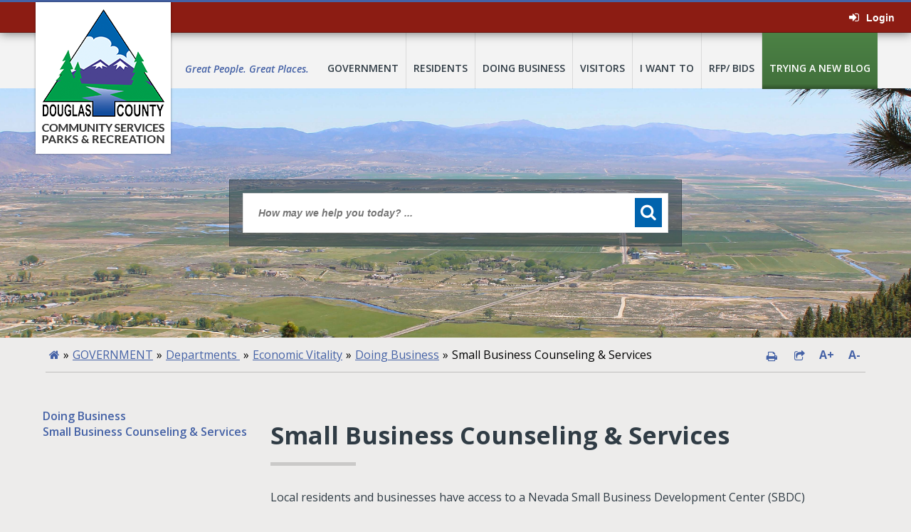

--- FILE ---
content_type: text/html; charset=utf-8
request_url: https://douglascountynv.hosted.civiclive.com/cms/One.aspx?portalId=12493103&pageId=12585710
body_size: 30835
content:
<!DOCTYPE html><html id="ctl00_html" xmlns="http://www.w3.org/1999/xhtml" lang="en-US" xml:lang="en-US">
<head id="ctl00_Head1"><title>
	Small Business Counseling & Services - Douglas County, Nevada
</title>
	<style>
		.cssIESearch {
			border:dashed !important;
			border-width:thin !important;
		}
	</style>
	<script>
		function focusInInput(id) {
			var ua = window.navigator.userAgent;
	
				// IE 10 or older
				var msie = ua.indexOf('MSIE ');
				if (msie > 0) {
						if (parseInt(ua.substring(msie + 5, ua.indexOf('.', msie)), 10) <= 10 )
							$(id).toggleClass('cssIESearch');
					}

				// IE 11
				var trident = ua.indexOf('Trident/');
				if (trident > 0) {
					var rv = ua.indexOf('rv:');
					if (parseInt(ua.substring(rv + 3, ua.indexOf('.', rv)), 10) === 11)
						$(id).toggleClass('cssIESearch');
				}
		};

		function focusOutInput(id) {
			$(id).removeClass('cssIESearch');
		}; 
	</script>
    <script id="ctl00_00f77616769f0d4f891b41dfda94e8b04f53f1c11d0172b581e651aeac6863a9" src="https://cdnsm1-hosted.civiclive.com/bundle/js/vendor.cfcd208495d565ef66e7dff9f98764da.js" type="text/javascript"></script><link id="ctl00_c8f4c6c953812b601a957ffb85881e061f80eb01e5e8c670167b133b4d5e4bbf" href="https://cdnsm1-hosted.civiclive.com/bundle/css/vendor.cfcd208495d565ef66e7dff9f98764da.css" rel="stylesheet" type="text/css" media="all" /><meta http-equiv="X-UA-Compatible" content="IE=edge" /><meta id="viewport" name="viewport" content="width=320, initial-scale=1, maximum-scale=1, user-scalable=no" /><link type="text/css" rel="stylesheet" href="https://maxcdn.bootstrapcdn.com/font-awesome/4.7.0/css/font-awesome.min.css" /><link type="text/css" rel="stylesheet" href="https://cdnsm5-hosted.civiclive.com/UserFiles/Servers/Server_12493019/Templates/css/jssocials.css" /><link type="text/css" rel="stylesheet" href="https://cdnsm5-hosted.civiclive.com/UserFiles/Servers/Server_12493019/Templates/css/jssocials-theme-flat.css" /><link type="text/css" rel="stylesheet" href="https://cdnsm5-hosted.civiclive.com/UserFiles/Servers/Server_12493019/Templates/css/animate.css" /><script src="https://cdnsm4-hosted.civiclive.com/common/resources/DesignPortfolio/SiteThemes/CommonLib/scripts/url-script-v4.js" type="text/javascript"></script><link rel="apple-touch-icon" sizes="180x180" href="https://cdnsm5-hosted.civiclive.com/UserFiles/Servers/Server_12493019/Templates/img/favicon/apple-touch-icon.png" /><link rel="icon" type="image/png" sizes="32x32" href="https://cdnsm5-hosted.civiclive.com/UserFiles/Servers/Server_12493019/Templates/img/favicon/favicon-32x32.png" /><link rel="icon" type="image/png" sizes="16x16" href="https://cdnsm5-hosted.civiclive.com/UserFiles/Servers/Server_12493019/Templates/img/favicon/favicon-16x16.png" /><link rel="mask-icon" href="https://cdnsm5-hosted.civiclive.com/UserFiles/Servers/Server_12493019/Templates/img/favicon/safari-pinned-tab.svg" color="#5bbad5" /><meta name="msapplication-TileColor" content="#ffffff" /><meta name="theme-color" content="#ffffff" /><meta http-equiv="Content-Type" content="text/html;charset=utf-8" /><script id="ctl00_d811866f2347c45bd3a0fe77a237af6a60765b254d2e04324bf23e6319644c76" src="https://cdnsm2-hosted.civiclive.com/common/JavaScript/resourcelibrary/ReactPortlets/reactPortletLoader.js" type="text/javascript"></script><script id="ctl00_007e1919cd42cdd5583cdcdfaf4437f725a9db464eba46f47def4954760764c0" src="https://cdnsm2-hosted.civiclive.com/common/JavaScript/resourcelibrary/ReactPortletsInit.js" type="text/javascript"></script><link href="https://cdnsm2-hosted.civiclive.com/App_Themes/default/merged.css" type="text/css" rel="stylesheet" /><link id="ctl00_3bb82dcc5a347f165d8045f3c7901a27ba2181a62a07d1ad41acf468626d7fb2" href="https://cdnsm5-hosted.civiclive.com/UserFiles/TemplateStyles/Server_12493019/4308.css" rel="stylesheet" type="text/css" media="all" /><meta property="og:title" content="Small Business Counseling &amp; Services" /><meta property="og:url" content="https://www.douglascountynv.gov/government/departments/economic_development___vitality_/doing_business/small_business_counseling_and_services" /><meta property="og:image" content="https://cdnsm5-hosted.civiclive.com/UserFiles/Servers/Server_12493019/Image/Photos/Optimized%20Banner%20Photos/banner-valley.jpg" /><link href="https://www.douglascountynv.gov/government/departments/economic_development___vitality_/doing_business/small_business_counseling_and_services/" rel="canonical" /><script async src="https://www.googletagmanager.com/gtag/js?id=G-GK506XC3FG"></script><script type="text/javascript">
window.dataLayer = window.dataLayer || []
function gtag() { dataLayer.push(arguments); }
gtag('js', new Date());
gtag('config', 'G-GK506XC3FG');
gtag('config', 'UA-133225146-1');
</script>
<link id="ctl00_c11ee3292ac9e5a4417635135583c4bbfdb8ea29573b674250c4d49a2a0ace54" href="https://cdnsm2-hosted.civiclive.com/App_Themes/jquery.mmenu.all.css" rel="stylesheet" type="text/css" media="all" /><script id="ctl00_c322b83bd68baadb3b50174e9bb777a6e2a207f953b71156195b3059ebbbf2a1" src="https://cdnsm1-hosted.civiclive.com/javascript/jquery.mmenu.min.all.js" type="text/javascript"></script><link id="ctl00_ecaa77bc459a465ccbf05b1230a7fda7d326ac12b2a6ed8ea34f9b8e8a640bda" href="https://cdnsm2-hosted.civiclive.com/App_Themes/mobilemenu.css" rel="stylesheet" type="text/css" media="all" /><script id="ctl00_6954abdda40ad30188b10655e8e3c079ee30c506b42fc79e052476db304c6aed" src="https://cdnsm1-hosted.civiclive.com/javascript/mobilemenu2019.v2.js" type="text/javascript"></script><link id="ctl00_9dbb4e6c101c70290420fdf01dff7c46b00ffbac875cd834dcca38ed0519c490" href="https://cdnsm5-hosted.civiclive.com/UserFiles/TemplateStyles/Server_0/45.css" rel="stylesheet" type="text/css" media="all" /><link id="ctl00_62d5b5acfac205ee192873312c44badb262caa3410605faf69de8c378b5dc098" href="/Common/controls/ContentItemModern/css/common.css" rel="stylesheet" type="text/css" media="all" /><link id="ctl00_9980f95eb2f8b51a47f830bc4e89ac733ed9f4916aff9ac7ecf2c35a5102f3e7" href="https://cdnsm5-hosted.civiclive.com/UserFiles/TemplateStyles/Server_12493019/4361.css" rel="stylesheet" type="text/css" media="all" /><link rel="stylesheet" type="text/css" href="/common/RichTextConfig/CustomFCKWebStyle.aspx?portalId=12493103" /><link href="/Telerik.Web.UI.WebResource.axd?d=PMrIT5dOWaVYIcpFWUE4nPnmLmO0BrM2PYzxkd0onrXbUpetimu5wKgzw7EGIxmOOVDwEK6CbI01fyEW3Y62LEDBs-5cgre4MBpJPijaMfuobTlR0&amp;t=638875788934013290&amp;compress=1&amp;_TSM_CombinedScripts_=%3b%3bTelerik.Web.UI%2c+Version%3d2022.3.1109.40%2c+Culture%3dneutral%2c+PublicKeyToken%3d121fae78165ba3d4%3aen-US%3a7cbc26f6-ca02-483b-84bf-df04c025957c%3a92753c09%3a91f742eb" type="text/css" rel="stylesheet" /></head>
<body id="ctl00_PageBody" style="margin: 0px">
    

<div id="mobile_banner"></div>

    <form method="post" action="./One.aspx?portalId=12493103&amp;pageId=12585710" id="aspnetForm">
<div class="aspNetHidden">
<input type="hidden" name="ctl00_RadStyleSheetManager1_TSSM" id="ctl00_RadStyleSheetManager1_TSSM" value="" />
<input type="hidden" name="ctl00_ScriptManager1_TSM" id="ctl00_ScriptManager1_TSM" value="" />
<input type="hidden" name="__EVENTTARGET" id="__EVENTTARGET" value="" />
<input type="hidden" name="__EVENTARGUMENT" id="__EVENTARGUMENT" value="" />
<input type="hidden" name="__VIEWSTATE" id="__VIEWSTATE" value="jYZQmE6UuynIOrdo7quBqAXgVZxAiXuPKieFWqr25LOG4IAM6dAtjz15TTzWZ+7rF23yMNJFeI/6ITMkPi3WiCHpRxHOO80z6Kr9I0a7skLWATDFQDk3JzsWScdQf2vrtyEA9fAo/PR9YDeH7iNIzO3nYuQ/MxzHct7IMUZ3s+5E0ERv6QIxHnYGeJPNRwaMW14IwrBEHd1l7yGFtTVCpEb4tMVEYJ9ZEf6LC/y8rhtKQsuraoIYubPikhWwkTQ1bQpVCR2dWe9BHH+TOWNAVJa2Rh4mg0P2x1AO1OhaeO/4aK/qLExVVKKOHjl8Zgq0Uqcx+PKXOnTGpmB+9hJ3Zx1xq3pDWkY5LZJCvNp6xETaJLpWzbp49GfVI6CzHcdQEhhu6tlbPCSXYBcYcY0Q2es5qXStGEBSHlN+hnFCEgJWJVK6sRDDGdPpkMhtV9eQwX/WfdomPYBBNhkjNDZTe29KW+FEVSZxgYM9c/XdQ0kBcwCGHInl3k3I25OyEzrd5NdBfuwHJqpvakLGhyG09oYqIWxK3LgWAZmexOgT6LxrCWEdhkwr3J6HdZJYlyuleDWPggAbPwnUpapqtdiB57CvrcBO9ohFx4jLHKKx+jHoV+52Jo4xarYC/ZTGcLxTVS502r2NowrIp8E65e8rFvAv1MvbWe7lREeP1p82tGHUdGVfxWDHDtweFhHL31VKiblU33Fh9N1zT0SepPtfz8NufPUIVZR03b1BRaXMMgh6avEqdMVChUEiroRYRjRgIXzc0E9f3G1/ovQv/3v8H/Fc2wTORhTFdjCmkJ2t1yLqsjg42mNYfIX+dmOqEW2TafRlm6eWyDB+ZGVv8mN2rxNPjez/MWn834GfBaQAOCPNHrNyNBpDZ9yXZlF1Fn7cD82/ST7zSHh3FM8OkgBnIDWQZF3m3OkuqsNgzYnBZjgv+NE37znj98VvpPMhJjB3aY5HHzh3JbG5tuyEDesGaukGVGWan+YOlULcFR2SFd6ksyaq6gAMthQag/[base64]/3aqJWQy5bYE3xZ7PkBAwByUcXkROFBp776LBDT3CF747RsrEMCVb1fHqgvMGnOG5qEjNzyatSEu2nFKb0p3ddIn82k7yC74MmsquoVKSZhkOyShvydg7WirKmyo8+KTBvY+kol+afFtNmM1DbEIG1yoqn1qm2FmrJuOCUzmnNU7cXwpxfgVPR9QswCCD/PqJUg7EWxNd1ig4tM3xisCe2XkT2nql1vKp14JUi0CokZXETWnYLdDnpPmyUsx9JdXLMMa+5zfFVbTuSA+HKmkB7Pkwf/F7aCiNsdgy3Egn5lNcecQV2vwNJpC3mMMTMYlprbZvUXgoz9kWv3RRadWVp69HFt9MfzRCBSButdjG2kDqx9/kDLUkb5QQGOczxSPoazMQYPjuJVtuZP7NxUJaEDNI3Vg2GX3bVkb07fc4uZns3wkNT6li+KOH+MUzkAdQj/csbey9kxUeLLdfMU+Xo37Tbcd86095vEexoDwcYZ1T6XLOS4FHQ6/b3h6AA7JGc0/A71cAK5jAPyB36BpYrGmDoZ7zZAHVFlXSU7fAiAsakvP7ap7Y9esrM5QS63bWN+AGrsNlk9CPL/BM982ZMPhUYjXnHpKggcG3gUsx53RKdBFBApCBhm7gV9/hAFNir7tmF9v+7bMi1sxXiKh5KsV2OgkOSkR064jwg8K57sA1Pct/wDbLxDR/ppqDg09xZZdx9V2cJajPJoxf0lieqNMXfxxmzMaeGGY4I1KPjur501Tc1wMRGdZjCFEqaq/DCTUE4Ry0hQeg+/4n65BzDrotSV/NfQJR3xGji/dXRld3lsAYGCXT0/Qn4FxmBtmEZl3X+Cv7tNsumZ5b6JYyZjbG7Nv/093b6ABMJxNujd7uMobqEAhoWkDrC7c/pzAsdvRexS5A0YCVsRjpbnVh0DcMMVkI8mSwfIyQvMotel4d+xJ0eo9HZAQipizWB5pGG2721g3jt0cH8DxXEwNqpLDv82WM2s9I3oYG1CSeSk7WVYMscP9AgiVC9hcSqqfrpZR+Y7+NrlvKAWps7hlP0AEpBlQfcTO7LLczu/fAHpOxfJxJMPBXnD9E5a1nJWkvFpYdm7+KUaeC25wQuBZcDWEWeQvXrWG7+k19ufotjz5MRzsLlW7fVJl1QvXJCu9J0QjPnhErXBsV9rlcT3avtwHddWtdX0S1Z6c7Lbef4epvzgx0UfcFk9DNj/gvGvPf1DArMQpx0pxdCxBRypXkv3QfgeyAoM/JEBFzNZVqJyfUymY7PO0BsmkuN+Yf6eSHwlRtOAEoqPJKZhAZCaKStQ1XJuI3q2efPryFQWY2WUUGs/hdUb3Ds01SunNoEvBkzXILK/T+xbjWmRb7qNXUfyjnnESoctLKZT1JG9923zkZ2AUbJhxYbWy4LGdN9OZF9SYXZKn43piNzYxiZRXJj+1UFhS6NdYoyl380QeiMaYDMqGQ956X5plQP9G2ZHNeL7+vbFNPN0R6mjgeX2nzvShTEOFXixwiVxiTPfYw2iq/igk1BGf5MZi8FHydIRoF/sndV9rGqzysO4+o8PPHBrbTg4uDFSzWgQI85PO4yeOTBd4U5K3KoVO/ytBCySZ87GWDA2/NiUwkfbEbdwXHFy/Pbe6ZapvQXVQGi18O4Wc5fFtAOFzi4Oe1o54be5vIZpZP7zEXWC9fHzsVtZPJqzT/HOS9/dxI5Lk1OIbqLkIqJEIxEZHCH175gDh7ULEhmWl70yEx9F9pjTZ74TGRwoRmkrnPU3tfQuU95EVgk/WJCZogidoIHANlCqXDBmWbyXV8qQY3wUyB1R84WSguJmKO/drBkv58HkuBbGBj4LCAuKdGRTdLNQ79d9uEvAiEi23PaWnAg4yTNjcev0CFdczmIwFt/xjcP+m33wtzaA8khvwOTUoVH+IvbKwDVLmTxfL6uKKZKaORD9FQHY7QYiSfjgJIIKWacsvVRWyeuTYRovIfjaUQIisdRluc8PmR1J12RRqJVfTF1LSLssCXKW5zNc8CqyRWOV4uu1lB8H+PNAG7jZ2MqpHi1Euto9E67l695smZCFjgK3p+tZvNVYx8rkzcSZoQv/x1R1IC3iCOmDJi21UuBHriF+en+I3eniKvxx3HuADXlnd3SBRJkCi7p1de4HJrpcLHG9DSC2T5YluvIb9QKy+vxMzcWW6qpPQ1s7nktAxMEDm/64dwbj9w1tJKHPiudBBxrIcYOZE4smr7AtlL462+Dg9wFK2Jb9GK3npHju05fuBfwxa/1H6kpTt7y55AWKwJ5S9Tz/qr0O39p0hliuUMaNoO9BuAGv3cfkFay+6fDhUI5nbcCH60bvz0a8ZVl4dJDG7JOCNGO/pFgeF9Cey8XH+OU7kr4yQTaqz4JinEpVW2Iag1WpelkdUxXQt9Q8t5Wf7ToRVSjNQi4/34Bfxkba9RtmW4J66cpwwEnNshMdWg7yGmGS8w9dYBXTwnyABGI5PAGVOpM3PAna0iaGUEbR81EgDdJXlHJYE6vrxZv5kj/FmufN2uGNCb8FJLGFM6qPVrVK+zHiiGy7MmLPjlV8TxDCrVTLC8FlhsBtpOepybHGTfpNS4p44+wcDrv09gofb2/[base64]/NYzeb/hY0n9M7SSLC1wXVSrz8T0dOcXoRH6INbquOGWJcBy3+MDsOwVuWJa1hVpBamjKREOv9Z2b5i2TIWyDgTbhADeGPXKSH99nf64eQjsyK0uQZPq9qAny7nqCH/bwiJK+5S7ECoXo5WlnoDZ9qL04zW5IvAaDz+SC/HK8ifqozJWOQHO/xktanMGlIL13ZBAh4uRAenWJ0RA/70jmB9NE/8MbrMevwJmuNQt0o+UIopSV8lgqf+Y7m+TLSk87kwSD9vODw3sTbYzJj/RXQTj4ypucvIFGo6A0k0fDRbbRBYdO7W1vEHC0JzKBOP4BSnfJ1Wr5+M9ewGvmEchLwEIjmQovVNJ+ps+190uIMJInrbNSa73jueQf9DHzI1QZt4U2U/hiUck4Wppcic30f8a8dez38RDnjKNXYZhuPIAnd9AFMmB/aAxY6HnQ6NC2IGYfLSrk8KZNJ3rUcgdRSvxrn2iFBw6CGjEtycQ6pLKseum6EOtOC2EV4uVY4JPcqIoFRNxqMksCVANbVxMWe4IRdBghRwzdnLyx/IMi0F3SsO9u8MYb4KBnDK/j0gFgrM1OXxqjyC2HHYMb1EGpBAUuXb/fL7yv0fiT2hxooB8V1SZ5uHTsdZHpEPNVgieLG2/LsrSQZcLF3Ete9TyNXeYFhZYeuV8jXjlNUNtOkFNr8aBiR7rATQWWbS7Z0Oje1m54gUoWmsI/XHjxRAJB1IEwfoRTW+6/6JneXRmJOhcx7VL8ZrCBhVgoBUit70XG2HJrprtpIfgCwcgocrE6ZXKr4on+Hqn5MvyyDyNP5RQJQyBdK800wDjP5qCiSbxsR0hZmdpBb1pI+7w2Hg7iUHArNXcVoSW+wOygBUlOFGfJ7dufn76u9FIFNgTDEoKXIG/NUSOxpj2D70IfYEOCw/RmlbWkyuAgLbH6/UWSkKQ+pZPJ8+M5rzunh4tmgxPPIbIMTAnPFT+Mqo2JoWPMF2MTlQpzJb6aqQ+IDYJWXo/1wq8+n3Hi1m43YzjlzXiw2kKGJTTLbkCq3pOqg3KbyOAZLp1+DtIp0PwqBc2RNqQFgsYjSENYaN51t9OB2ImvDWZenoqlnECcrDr+3Zg9ByQQSDI/w2zpX4fQrJC/ZC42pVcM1tqhbOvoIOPWMQ0F4rxs6hQ3XVYHLgf2Q4rmFt4CZP9nG7HxsYqXuGYFYLY42/kSr4lSLX+25GT3KjtyFFOGXYFZREmwj4xA61EZTd1tjGHCiWm5QIfE6P+SUqJwy3V183rfqN1S25wovXONNb76NsSVEBu5efrcKmK3qGSo07j5sjJuXhiOf7dqfZNfmsc9Votty2htE5CgfpWFz9rCU/Uy5+B0uU4Kwq4aK3AwxzI9+CQoEiTjp7XLlof79IKSZrxlILpFmRwxDaokkcHHkjnWyzyqOvMLQJY01vnADJILJzKrL3T4aGC/r+eEDYYNQ/Y5oWYnsaxo/3zrku4RXZp+fmb5ReQl2n0M8HiPkALe7cO83krn/6P5/D/7QRHnjXE1GZGK7ruHempfQU55cbBrvBoEG+IHQAxRMJEWne6+12tc8b1JS2p54TwgQs58VEIDHijk7iczXA5qsVedXStkx3BtvHdEuYiwXHRzsuyb/CgtK9fqPV2Kf28GQ4rTCCPFZN1aMLOT8oBpD/DJUsGpZRVFZYSU0KdsHMePRfD+EDVvGJmXS1niABLbNyyEX0I4VETsKddE+nRoQKodqUEbAcwec+RiEhx7tMl/RcT2isho91nlbdTu4ka866rTfbbfajraUo4gPAvjF/8FX4WNxQrjxk37hVz6z4A0wBaEWAp8d5pAR80ZTcqWIMoUtaWOyISoggka/DFpfhqicpoMS+7wk2Dv4mT4wWvpgXEmpI6LQuJwo8Os4FCzwgtSYv7eQYlsxo3gY+5BnClGxt1EXJOMJprWGqRnj5/[base64]/RHe2NzUXnZaFfu/eH42EToXASjF/wyfuisda9br/TDmNijGeEMEnkG4HG4KVPueL/TKGUexgl7kWMcWVi/OmzEVJBPlLaEO5bbrV1ZzwMDrIlzKrmYqal3Z+n9WPv4kGMcOtNQKBFbYYc5X7ZshZmh3ylYXn3cPA3SMSa8XfB5OFb4+rgOy2uNI5Qi4KpGCIJPf3GDSYWmhOLtF24gqI6JWa5/3UJI/3V01wuTGS6pB0UMU3Zel8v7BaFJ8hd9K0hmxMVtKFHxQkY1Pyz52fCLduV6hEoX2+PmPBvShZgrj4CkF9DBgQ0ZeYUAH0+OGSynL/VNEETevAdWeX8vuhbv1RVyrIkrXwSgKFTo4KoK8PMMLTyGK/AhqBLIkV2dGs7z9ESPTj2MEDiF/r2V0n+J7hdRl5LhZz6tQEjVHI1CbF17C1ZXUxRx8lOdgjaw0cuDDwxT+GY5MW1MpsR0zptlc2N87dMfzxIqQNx9uvRLYGJzyegs8lNAJdW8tIs2D+GPJXE25jGTX3tT6SSOV6ya/UupGX/Ym9bW1eK4XAHndaVHBMbb07XjXckumxY5KnS5wAWTs8uYyr6Q9odIF4ZKTsQsDzzGVvLQAR9+Ww/WBEUkl2HVm3KkdobViSTZpKgkoeTQBe0u9QFs+HMXi+JpDqV3U6P8kxAmlxPJMxqTQl8Q4IVvo1YtIDzIR8BR6+tXtxTE0UmvmDvg1EAkvY5dnt9ueYMMIHsruxF19RmEsoS1M8BQtGi5J9klsMQ5a0BcFV+gqnHR0/bWw3ceqzfu8DW7v328bw16X2eUA/wvNNUycmXsoAFmkVOJ3/npGfwzR1vZP1XpKO+pLsqZS5dBZDbIGhwYesr1TjIxXZV5qrbICmtNWDfFP0Nie13/9MLhYRCw6nUNcxtQU0tFtCznBk4FaHqV/HVYRHAS/cWmymP3zUIBLhWFze9mdC1CWhBTO1pqOtN8C84tnWxGEj4vGBgry3uzTEX4qbR5JFgscmejbH8Hs0gZkhv0hw5Riqd9k4nDuowUoPd0ERsyLx99cfwgn++EcBUpmGsg9iBvFyRs7am+kVbOycP/vrrjC39P7NSkm4mslWzOuxmlhpKXTpt+FiPHWEF1b+JZ8Ku2O7hudm7syU6bVF3w1vMVx55v7tBYRJ60/wvx8w7bT6del29SIHDPVsos8jJl4/zSLBzDx/L/og+SIcs4MWthdjAvvPyGGANLs8O6/0Iiz8QH1EHZco/xHTBM7U+ibxPVrAePeBkIwrmp1SK5ZKP64JdMU1aFkPs14XhWHzU/D1G1a+hVCf1esNE3kX27ROddBGI8w/80dsQ7eDrTu7mP84sIMit+DbN+CsB6wTAh1W15jQ7qp10ZqAcTes1y3ueXpwdKvhkTrayKo4NE2C5/RN/1K3kxIKU/LTlNQOMiI/mqiATHeVjo3/UF1Jz3vfamxSTGftXe9gUJOJfIrjZeHDeBZg7TpNkRyXiPpUijZ0c6TEj0u7E6NSOT/xymUS7ultwZw4OVoj58edbATYhYIZvG0i/QXJwh92Zld2AwkGbYdwYxXNzKhcPyzIS+rJcJaTgDnl+uloj8SkVsBiKm4fnc0fPrZo757hjvxKxYA83B4hRk1suxcoe9C8npA4vBSPfM5OaMQYbnG3m1ZLX4AFqZDeEj+u68jStfXSCH+Pcm/RiGYjM4YHZjIjMt8cFE4+j8OX+P0eJNxnEjmzGRrejlHWIdB3tzh7TClVlvwt0YKndnq/AAy4BcgcfEaCMRWOkVvp5I+6kOQhSPer5lJgaBg8Opt5qWCFZvt+xYh1pbipdBDjMyoPDXLp7HRQx11fT99uUka1hBQWE9tJNFlr0iF7C8bKRgJcmoYQFpGwWv6EftSwU6a7hZGSXE/cl+RBL2P3cae9VacQzQl95MzQ3eddlNyyQ2D5CmpZ6eq/2KS0WEZx+fZiyPZmqPba8eIg/cvI4DVA5wqMRwoumswsmFmHdj4WQnzoXjoRWhq3GbkprqguSJH2naWCogjD+6KvULebMOdtNAwibynanPr2kDFJsUCLzde8n+1CL+zcJxYuXsb5GdYEWUVs+ac+C/2okrEYdjO9RXtf3prN6wnVLQeN7iQFAC4oJh3IZxwacesZ+s2iTBpnF1AnwNA+f+MeeNhgg+AHeXThtDHLggFR4sCUeHMVQ871G/[base64]/tGH/3K//dX3tzEXxbUGwtC6Q8XnvXn2wXBwVMAdBaGd+UYUyxGNzLofyCk4YFs7JLopNUy3T7iFGAJBPGTwPk/gM1apEOcetL+QMGMiuKLHc5TdrufOhk1MYUxrcou/2M3HO5AsgHU/lAyc9Ow7V7qWDw0LvCy3ErKa5zzKUz5QTp0BYOrqSywE5dswulQ0pjKkjWQKsmpfbIf0dxirm2DUQZEeDURJJlciIXYbqLGeTPFLlrwOLwqVNmVMnKSwnvYjnQFrEZevum1ak6MM+T3kYIr3zGx9nRfjVTiy/lpFkihTN8CirtuG6m1BAEUqIXClQZzG6sYeNfUG3DkP1+s8JQdYB36nJ3XcYIINEtQv8+5GjLIMonrZYfPMXM4jHvdteQoYXKO5hwJEvEaw1FbsIhwuCObjXBR/9+H54anorBkPKhcuKru1JqOqQyZiT9BCKLD/g45s90942TJtgDOTV7KpjyBasOfjHhjeaztp1ofbMSADl66fGCdTuffbFOdYsP3KXHsgh/F3TSHytHn6RzWWDuzNu704zoKwcEMcsMU6nxEwYF1rLnCJNGj1S/[base64]/f/NiaZrju5Tfnzhs3fodLSaFiZLZTQwghGjL6bYySIw/nCPiH0B0LgqJne3QJM/K+j1cEzpkBtDcZVcdRu/GuQHhCxj8IVJZROn972+nDV3Scb9X9vVOou0l6j6ukLo9Wxaenz9E/hREGKYn8lFK4kXrfCT8HFUouBrkWiaXxcfaPkV2NPaT/elU40579e0uwzw8N5bV0SDXedBDn6TkGnLYuT+4ouY2U/Y0fEOJ3R0AdHlAqalf1RW1IQ6xYwqIVzKR6nPNjG+rPmzhWwOut5Kyk3D4vFyA+cXng73V/vtFZCk8arvFZbgmf+bsjdRJRDTwzcfEEpBB4KCDuOdYnkq73hMxI8/NorTrYlzeapy3e8e0V7SPeW1LywzFPtUGZA/binPcb9bqbr/lX7l6gIIlvfS2k0fAH3Nale7ehtWLQGHfY79MjF3DY/PhCQy76BCAIxdTg7ciRLqKIqVxtwCYeUruwMbdUK9pd9+lPeLjtATImTaqBFtF7xPE5ixFVst8HKL83ljj3PiQOgB92kmidULyH1xZUc8pDcJKvhNSud8/A+Vnjm9xEEynsXcRnCIpq4ebByEnX29EIiyY1ya1KoxghtLvGIG259ZDmYjqhBsQVwLVLtwSA2osGlSI5XygTVcE15Gyi0mhjrO7S45n7LAEuiR7hXuv0rwUbE6T+WAQ9orS3m0uWJL/gRrwXWbAKHlS7hb8TcuRChmcrPPIc5ULMVsLWbOWhL5X+d83T67Q7M16VxQ3NJ3uHcTfB9Fxgn0DepAAiwwDdwLq9/y9XY7k5ugR/0FUUsYFhgnDj089CeAHpqIyGWPwoydBwtFC8aBV8jdBhpe4l462rTYw/AB19VBj5sKrol5Q2fi8LTGxw8xPUIgUyi07Y85us7nOSqZM7dzwH+vRV731DkXAWvNXQkOAgs59KRHmZv1ItrFcwUs7SjHPvo/gDqloQ597TxUpOEMnyM6pDiLqDgYW85lXHzB6Wd2WSv8U/6OqzgZBb8vi+JvNU4A6wvNVnKBIFfOU7vu3T06zuMypR/WHzhb1h0787pDW45RhI/59Gyz/d8UKH+wzFdu1brxiYYwb6DVQDDs2A/wiue1fSpA7dLwnZCxatuaH/ViZ5FYAY00iKagtqrvB/ed0HxBsK7aVpWVRwXQepbMguxrgZRfD2IT86wu7sUul9W6d/sUx1iDUaTiY2CUn06acqZ0jxv87mJdNe4J3O5F9iUNB1R1ql+7TT7W5q1ImD1YFDD0j1LKhUO845fVWZwjcjFCCNZS+VBiOc/+JurtY2o+EwwtOd037enLEL6fQ9XE6UY9rhqhaE/I/AmG2XRixXidctPVQhJjpsaGUdu/MhYWU57mUccvc2Bn/wdzDqpTWj3Rvu/glbvycA0JXU2McFU7V5oGRDSCLavnMHMSL7mnsb1IX+Jy0DxoKG/7BzleVTNy7SB5TleHj8j3USmqcT817DhdYgAH5zeEP46ORwgGDI0AoXfn0RIG289iz5/Ed0cgYN0yadGZf8G4Q9AqAdJdtvbobhRhaP9dXS3Y+b2+rAL9hgH2ujR0cy38z3uiKdKQjrVxSE/cmp4yCBZYWvlZIklRdiERk5OraWiCx14iDG8DRVdbo2XnbaweTiaM5K+mwnrpR9m7ai0gV5oLVfIvTMr/7o1Ac46ZZKOfWmDlpYvdgDDXiPYZXzhZSWu/00gLObxon/VFnCCG/KHQqZ2l4fvatWM+uKpMX1n0az5EoQu3B6u4N+QKHhSBNxWWE0e62nXLCdw4MxSN6Gq61BqcD75KioSNwA8E5P13u8v/IgVbpI0yhRLB+5F64nkmRdM2csAeDUvQz1kY8TyrCyrPyk1SSfBp0gFcAfyO0/8WqRXDHzMuJxPmj99FsIkskZaWWfOngyjwpktLzj4cX9fE1y3ZWo4jQ607YPZtlvVa1/KOmMnbZcKtcCYQP9RPapDfAFY2hXQNXxSGjkDtFB1FS0OwIHE8OIauGdq9/i+bqxHJkxu0YYi/hYEO+kIrajQb+mKiFjUaG3C6xW+ktWY1n31YLNmhqKGevniaCWdzwvZJ2xJ+YA0vug8wOfP2nStluy0nkgzVnT3VM1ov0TvIjz2UfxZx8+5FXN2IywewB9UIaSUirNaQ5MS8wgI83P2yGjPXfyG/ZfA3E6bCU+ps399QMuQgz7vjQ6RxhL5SQv4d/hL9sJVaRNQgwYbxXc9QECORxjJIBhBV9K2pzbMyLDDdR5gYkF+t9Iqcb1RGJg/JLKczR4B68NXyXFOcpFVEeaQU5O3iBWwCgThfhiBaoVdAdUjatwm4zyu+Dy16Cw7MxOFnve6FznK4UmNaRD2Wy4z5Bovn0BDR/F9sOQH4ycz7euxFPxCPb8HCot3zOTA13BAPhBt6hCzWpeEg/wAYJJCdcpOoMfts690TKmymdEskuw8VwykMgL6dH/qaI3z7ZcZaaqFbvrP/u7g6/V/Yz1N3Az6CwEISL6E7qij2jA477k4hz2R2+D1C2eLsZDrhyXJitopArDSUzSYr0N0skfYURf+8Sw5eW+jCbuGBj3+YRdfs3GLv1nB0qvBB0JmLbR1y6YeCpXlhSZNfy9Ued1oBO8pa7/4NrJ3z+wvCbO4qBzwaXzXlYcM/z9+YSiCmpqqU2aOSHxqWRJ1mg5Acp9m1w2GaNQ2jZwrABuZyP3lidwz9x6nQn6E2tU+vdRo+rIii06J57OS0mED97RkUpfFd3WiqZ/Tw0lRKqPFE2NLnHJbic8C2pMyHkGeQEG67l2Vn7N/O0eNxrWUXtTTDNBZ5lFSXIz+BERKCXnLl1M13u4JvOgmHh3xV4YdZQliaZe9jYXvYZKLA/bdBss4l/jluTFPSTajZ3lNLYi7uW+8HJWBizhaROCbCUE4Oshlhy/j5EECUU4HfLgJuUGYUYuXykqVWpxpNENIEVrNI519WuCjmOYHlOrmhQ5Lxe1oIBzHluhiCCwhVIHb7PJjbetfETpEfU4cs0KePB9zIVU7gGjqOKyGCFLR90/Cw9k3K9w/UzUtKGID/6hXZZ2A==" />
</div>

<script type="text/javascript">
//<![CDATA[
var theForm = document.forms['aspnetForm'];
if (!theForm) {
    theForm = document.aspnetForm;
}
function __doPostBack(eventTarget, eventArgument) {
    if (!theForm.onsubmit || (theForm.onsubmit() != false)) {
        theForm.__EVENTTARGET.value = eventTarget;
        theForm.__EVENTARGUMENT.value = eventArgument;
        theForm.submit();
    }
}
//]]>
</script>


<script src="https://cdnsm1-hosted.civiclive.com/WebResource.axd?d=pynGkmcFUV13He1Qd6_TZMiEk64fhiffDz8GGQRHvsfZyYJBOIOV-_a7GJI3OprGKvYnjQ2&amp;t=638875788946515136" type="text/javascript"></script>


<script src="https://cdnsm2-hosted.civiclive.com/common/JavaScript/Json2.js" type="text/javascript"></script>
<script src="https://cdnsm2-hosted.civiclive.com/common/JavaScript/JQuery/jquery-cookie.js" type="text/javascript"></script><script type="text/javascript">
            
                function OpenNewWindow(url, arguments)
                {  
                    return window.open(url, "",arguments);
                }

                function OpenNewWindowJS(url, ignore, arguments){  
                    return OpenNewWindow(url, arguments);  
                }


                function OpenNewWindowNoReturn(url, arguments){  
                    OpenNewWindow(url, arguments);  
                }

              </script> 
<script type="text/javascript">
//<![CDATA[
function _search(){var frm=document.forms['aspnetForm'];if(!frm)frm=document.aspnetForm;window.location='/workspaces/Search.aspx?contextId='+frm.ctl00_SearchPlace.value+'&place='+frm.ctl00_SearchOne.value+'&searchTerm='+escape(frm.ctl00_SearchTerm.value).replace(/\+/g, '%2C').replace(/\"/g,'%22').replace(/'/g, '%27');}
            function clickButton(e, buttonid)
            { 
              var bt = document.getElementById(buttonid); 
              if (typeof bt == 'object')
		        { 

                    if (navigator.appName.indexOf('Microsoft Internet Explorer')>(-1)){ 
                          if (event.keyCode == 13){ 
                                bt.click(); 
                                return false; 
                          } 
                    } 
	    	        else
			        {
	                  if (e.keyCode == 13)
	          	        { 
                                bt.click(); 
                                return false; 
                          } 
                    } 
              } 
            } //]]>
</script>

<script src="https://cdnsm2-hosted.civiclive.com/Common/JavaScript/Common_Control.js" type="text/javascript"></script>
<script type="text/javascript">
//<![CDATA[

function InputConstraint_OnLoad(textBoxControlId, oRegExp)            
{
    oTextBoxControl = document.getElementById(textBoxControlId);
	if (oTextBoxControl)
	{
		if (oRegExp.test(oTextBoxControl.value))
			oTextBoxControl.OldValue = oTextBoxControl.value;
		else 
			oTextBoxControl.value = oTextBoxControl.OldValue = '';
	}
}
function InputConstraint_OnChange(oTextBoxControl, oRegExp)         
{
    if (oRegExp.test(oTextBoxControl.value))
        oTextBoxControl.OldValue = oTextBoxControl.value;
    else {
        if (typeof(oTextBoxControl.OldValue) == 'undefined' || oTextBoxControl.value == '') 
            oTextBoxControl.OldValue = '';
        oTextBoxControl.value = oTextBoxControl.OldValue;
    } 
}

;$(function() { $('nav#mobile-nav').mmenu({"slidingSubmenus":false,"position":"left","zposition":"back"}, {"pageNodetype":"form"});});//]]>
</script>

<script src="https://cdnsm1-hosted.civiclive.com/ScriptResource.axd?d=qph9tUZ6hGPLbkznkRkqTc6sslt3VBxKsKaOsMkgDhBUIK4VeSNrR567Oujh-9r3p-v83OZlKXS3oddHkUoa3BeagcZ1DHb7zL1wTa7ulWzZJz8E0&amp;t=f2cd5c5" type="text/javascript"></script>
<script src="https://cdnsm1-hosted.civiclive.com/ScriptResource.axd?d=TvpD2YGOOsCm1yWcLkKnBWgP4Ytn8mcF-lXE9Rgmm07MeHQWxaABsFDEBrkBz20ctQNWNb2SsW8R5JatTEWe5jI_n38Ai1c37dRjpwryWlgJvlw90&amp;t=f2cd5c5" type="text/javascript"></script>
<script src="https://cdnsm1-clradscript.civiclive.com/ajax/2022.3.1109/Common/Core.js" type="text/javascript"></script>
<script src="https://cdnsm1-clradscript.civiclive.com/ajax/2022.3.1109/Common/Helpers/IETouchActionManager.js" type="text/javascript"></script>
<script src="https://cdnsm1-clradscript.civiclive.com/ajax/2022.3.1109/Common/jQuery.js" type="text/javascript"></script>
<script src="https://cdnsm1-clradscript.civiclive.com/ajax/2022.3.1109/Common/jQueryPlugins.js" type="text/javascript"></script>
<script src="https://cdnsm1-clradscript.civiclive.com/ajax/2022.3.1109/Common/Widgets/Draggable.js" type="text/javascript"></script>
<script src="https://cdnsm1-clradscript.civiclive.com/ajax/2022.3.1109/Common/Widgets/Resizable.js" type="text/javascript"></script>
<script src="https://cdnsm1-clradscript.civiclive.com/ajax/2022.3.1109/Common/MaterialRipple/MaterialRippleScripts.js" type="text/javascript"></script>
<script src="https://cdnsm1-clradscript.civiclive.com/ajax/2022.3.1109/Common/AnimationFramework/AnimationFramework.js" type="text/javascript"></script>
<script src="https://cdnsm1-clradscript.civiclive.com/ajax/2022.3.1109/Common/Animation/AnimationScripts.js" type="text/javascript"></script>
<script src="https://cdnsm1-clradscript.civiclive.com/ajax/2022.3.1109/Common/Popup/PopupScripts.js" type="text/javascript"></script>
<script src="https://cdnsm1-clradscript.civiclive.com/ajax/2022.3.1109/Common/TouchScrollExtender.js" type="text/javascript"></script>
<script src="https://cdnsm1-clradscript.civiclive.com/ajax/2022.3.1109/Common/ShortCutManager/ShortCutManagerScripts.js" type="text/javascript"></script>
<script src="https://cdnsm1-clradscript.civiclive.com/ajax/2022.3.1109/Window/RadWindowScripts.js" type="text/javascript"></script>
<script src="https://cdnsm1-clradscript.civiclive.com/ajax/2022.3.1109/Window/RadWindowManager.js" type="text/javascript"></script>
<div class="aspNetHidden">

	<input type="hidden" name="__VIEWSTATEGENERATOR" id="__VIEWSTATEGENERATOR" value="F495CFC0" />
</div>
    
    
		
   
    <script type="text/javascript">
//<![CDATA[
Sys.WebForms.PageRequestManager._initialize('ctl00$ScriptManager1', 'aspnetForm', [], [], [], 90, 'ctl00');
//]]>
</script>

    
    
    
    
    
    
    
    
    
    
            
            
    
    
            
    
    
    
    
    
    
    
            
    
            
    
    
    
    
    
    
            
    
    
    
    
    

    
    <div id="skip"><a href="#page" class="offScreen">Skip to Content</a></div><!--div class="side-search"><searchbox/></div--><div class="responsiveTemplate"><div id="wrapper"><div id="pubWrapper"></div><header><div class="left-side"><a href="/"><div id="logo" class="hideIt"><img src="https://cdnsm5-hosted.civiclive.com/UserFiles/Servers/Server_12493019/Templates/img/cs-logo.png" title="Douglas County Community Services" alt="Douglas County Community Services"></img></div></a></div><div class="header-top"><div class="container"><div class="translation"><div id="google_translate_element"></div></div><div class="login"><em class="fa fa-sign-in"></em><a id="ctl00_lnkGateway" class="admin_menu" href="/gateway/Login.aspx?returnUrl=%2fcms%2fOne.aspx%3fportalId%3d12493103%26pageId%3d12585710">Login</a></div></div></div><div class="header-bottom"><div class="tag-line"><span>Great People. Great Places.</span></div><!-- menubar inserted here via JS --></div></header><div id="content-wrapper">

    <style>
		/* disable CKEditor orignal image & flash manager */
		.cke_button__image {
			display:none !important;
		}

		.cke_button__flash {
			display:none !important;
		}

	</style>
    <script type="text/javascript">
    $(document).ready(function () {
        $('#divOverlay').css('width', $(document).width());
        $('#divOverlay').css('height', $(document).height());
    });
    </script>

    <!-- richeditor full screen mode overlay element -->
    <div id="divOverlay" unselectable="on" class="TelerikModalOverlayFullScreen" style="position: absolute; left: 0px; top: 0px; z-index: 100001; background-color: rgb(170, 170, 170); opacity: 0.5; display: none;"></div>
    
        <script type="text/javascript">
            function setPreventHttpRedirectParam(url) {
                url = (url || '').trim();
                if (url === '') return url;
                var parser = document.createElement('a');
                parser.href = url;
                var search = '?preventHttpRedirect=1';
                if (parser.search.length > 0)
                    search += '&' + parser.search.substr(1);
                parser.search = search;
                return parser.href;
            }

            function openRadWindowLoadingContentTree(url) {
                var wnd = $find("ctl00_ContentPlaceHolder1_RadWindowManagerLoadingContentTree");
                showModal(url, wnd, 750, 630);
                return false;
            }

            function openPermissionControlWindow(url) {
                var wnd = $find("ctl00_ContentPlaceHolder1_RadWindowPermissionControl");
                showModal(url, wnd, 150, 61);
                return false;
            }

            function showModal(url, wnd, width, height) {
                var scheme = window.location.href.split('/')[0] || 'http:';
                radopen(scheme === 'https:' || $('.secureform').length > 0
                    ? setPreventHttpRedirectParam(url) : url, wnd, width + 'px', height + 'px').center();
            }

            function RadWindowLoadFunction(url) {
                window.location = url;
            }
        </script>

        <style type="text/css">
            /* force to set z-index as max value */
            .WindowLoadingContentTreeRadWindow {
                z-index: 53001 !important;
            }
        </style>
        <div id="ctl00_ContentPlaceHolder1_RadWindowManagerLoadingContentTree" class="WindowLoadingContentTreeRadWindow" style="display:none;">
	<!-- 2022.3.1109.40 --><div id="ctl00_ContentPlaceHolder1_RadWindowManagerLoadingContentTree_alerttemplate" style="display:none;">
        <div class="rwDialogPopup radalert">
            <div class="rwDialogText">
            {1}
            </div>

            <div>
                <a  onclick="$find('{0}').close(true);"
                class="rwPopupButton" href="javascript:void(0);">
                    <span class="rwOuterSpan">
                        <span class="rwInnerSpan">##LOC[OK]##</span>
                    </span>
                </a>
            </div>
        </div>
        </div><div id="ctl00_ContentPlaceHolder1_RadWindowManagerLoadingContentTree_prompttemplate" style="display:none;">&nbsp;</div><div id="ctl00_ContentPlaceHolder1_RadWindowManagerLoadingContentTree_confirmtemplate" style="display:none;">&nbsp;</div><input id="ctl00_ContentPlaceHolder1_RadWindowManagerLoadingContentTree_ClientState" name="ctl00_ContentPlaceHolder1_RadWindowManagerLoadingContentTree_ClientState" type="hidden" />
</div><div id="ctl00_ContentPlaceHolder1_RadWindowLoadingContentTree" style="display:none;">
	<div id="ctl00_ContentPlaceHolder1_RadWindowLoadingContentTree_C" style="display:none;">

	</div><input id="ctl00_ContentPlaceHolder1_RadWindowLoadingContentTree_ClientState" name="ctl00_ContentPlaceHolder1_RadWindowLoadingContentTree_ClientState" type="hidden" />
</div><div id="ctl00_ContentPlaceHolder1_RadWindowPermissionControl" style="display:none;">
	<div id="ctl00_ContentPlaceHolder1_RadWindowPermissionControl_C" style="display:none;">

	</div><input id="ctl00_ContentPlaceHolder1_RadWindowPermissionControl_ClientState" name="ctl00_ContentPlaceHolder1_RadWindowPermissionControl_ClientState" type="hidden" />
</div>
    
<div id="subpage" class="department"><div id="theme"><div id="menubar"><div class="inside-padding"><?xml version="1.0" encoding="utf-16"?><script src="https://cdnsm5-hosted.civiclive.com/UserFiles/Servers/Server_6435726/Templates/jquery-accessibleMegaMenu.js" type="text/javascript" xmlns:msxml="urn:schemas-microsoft-com:xslt">//</script><link type="text/css" rel="stylesheet" href="https://cdnsm5-hosted.civiclive.com/UserFiles/Servers/Server_6435726/Templates/mm-style.css" xmlns:msxml="urn:schemas-microsoft-com:xslt" /><div class="megamenu tester" xmlns:msxml="urn:schemas-microsoft-com:xslt"><nav><ul class="nav-menu"><li class="nav-item m_item level0 parent mega_GOVERNMENT" id="12854960"><a href="/government"><div><span>GOVERNMENT</span></div></a><div class="sub-nav mega-dd"><div class="nav-lists level1"><ul class="sub-nav-group category"><li id="p12553208"><div><a href="/government/board_of_county_commissioners" title="Go to Board of County Commissioners page"><span class="text">Board of County Commissioners</span></a></div><div class="nav-lists level2"><ul class="sub-nav-group category"><li id="p12553252"><div><a href="/government/board_of_county_commissioners/fy_25-30_strategic_plan_" title="Go to FY 25-30 Strategic Plan  page"><span class="text">FY 25-30 Strategic Plan </span></a></div></li><li id="p14956666"><div><a href="/government/board_of_county_commissioners/fraud_waste_and_abuse" title="Go to Fraud Waste and Abuse  page"><span class="text">Fraud Waste and Abuse </span></a></div></li><li id="p16183316"><div><a href="/government/board_of_county_commissioners/public_comment" title="Go to Public Comment  page"><span class="text">Public Comment </span></a></div></li><li id="p16455979"><div><a href="/government/board_of_county_commissioners/b_o_c_c_agenda_and_minutes" title="Go to BOCC Meetings, Agendas and Minutes page"><span class="text">BOCC Meetings, Agendas and Minutes</span></a></div></li><li id="p16455995"><div><a href="/government/board_of_county_commissioners/invocation" title="Go to Invocation page"><span class="text">Invocation</span></a></div></li><li id="p18176767"><div><a href="/government/board_of_county_commissioners/douglas_county_district_map" title="Go to Douglas County District Map page"><span class="text">Douglas County District Map</span></a></div></li></div></li><li id="p12553300"><div><a href="/government/county_boards_and_commissions" title="Go to County Boards and Commissions  page"><span class="text">County Boards and Commissions </span></a></div></li><li id="p20788833"><div><a href="/government/major_projects" title="Go to Major Projects &amp; Plans page"><span class="text">Major Projects &amp; Plans</span></a></div><div class="nav-lists level2"><ul class="sub-nav-group category"><li id="p20893890"><div><a href="/government/major_projects/kahle_complete_street_project" title="Go to Kahle Complete Street Project page"><span class="text">Kahle Complete Street Project</span></a></div></li><li id="p21027823"><div><a href="/government/major_projects/tahoe_douglas_area_plan" title="Go to Tahoe Douglas Area Plan page"><span class="text">Tahoe Douglas Area Plan</span></a></div></li></div></li><li id="p12555438"><div><a href="/government/courts" title="Go to Courts page"><span class="text">Courts</span></a></div><div class="nav-lists level2"><ul class="sub-nav-group category"><li id="p12621275"><div><a href="/government/courts/casa" title="Go to CASA page"><span class="text">CASA</span></a></div></li><li id="p12555459"><div><a href="/government/courts/district_court" title="Go to District Court  page"><span class="text">District Court </span></a></div></li><li id="p12555447"><div><a href="/government/courts/east_fork_justice_court" title="Go to East Fork Justice Court  page"><span class="text">East Fork Justice Court </span></a></div></li><li id="p12555454"><div><a href="/government/courts/east_fork_justice_of_the_peace" title="Go to East Fork Justice of the Peace  page"><span class="text">East Fork Justice of the Peace </span></a></div></li><li id="p12555456"><div><a href="/government/courts/tahoe_justice_court" title="Go to Tahoe Justice Court  page"><span class="text">Tahoe Justice Court </span></a></div></li></div></li><li id="p12553518"><div><a href="/government/departments" title="Go to Departments  page"><span class="text">Departments </span></a></div><div class="nav-lists level2"><ul class="sub-nav-group category"><li id="p12647292"><div><a href="/government/departments/adult_day_club" title="Go to Adult Day Club  page"><span class="text">Adult Day Club </span></a></div></li><li id="p12553551"><div><a href="/government/departments/airport" title="Go to Airport  page"><span class="text">Airport </span></a></div></li><li id="p12555143"><div><a href="/government/departments/alternative_sentencing" title="Go to Alternative Sentencing  page"><span class="text">Alternative Sentencing </span></a></div></li><li id="p13753026"><div><a href="/government/departments/animal" title="Go to Animal Care &amp; Services  page"><span class="text">Animal Care &amp; Services </span></a></div></li><li id="p13242984"><div><a href="/government/departments/assessor" title="Go to Assessor page"><span class="text">Assessor</span></a></div></li><li id="p12555162"><div><a href="/government/departments/china_spring_youth_camp" title="Go to China Spring Youth Camp  page"><span class="text">China Spring Youth Camp </span></a></div></li><li id="p12555168"><div><a href="/government/departments/clerk_treasurer" title="Go to Clerk Treasurer  page"><span class="text">Clerk Treasurer </span></a></div></li><li id="p13243033"><div><a href="/government/departments/community_development" title="Go to Community Development page"><span class="text">Community Development</span></a></div></li><li id="p12555182"><div><a href="/government/departments/community_health_nurse" title="Go to Community Health Nurse  page"><span class="text">Community Health Nurse </span></a></div></li><li id="p13248262"><div><a href="/government/departments/community_relations_and_public_information" title="Go to Community Relations and Public Information page"><span class="text">Community Relations and Public Information</span></a></div></li><li id="p16729941"><div><a href="/government/departments/cooperative_extension___university_of_nevada_" title="Go to Cooperative Extension (University of Nevada) page"><span class="text">Cooperative Extension (University of Nevada)</span></a></div></li><li id="p13248305"><div><a href="/government/departments/county_manager" title="Go to County Manager page"><span class="text">County Manager</span></a></div></li><li id="p12555206"><div><a href="/government/departments/district_attorney" title="Go to District Attorney  page"><span class="text">District Attorney </span></a></div></li><li id="p12555207"><div><a href="/government/departments/economic_development___vitality_" title="Go to Economic Vitality page"><span class="text">Economic Vitality</span></a></div></li><li id="p13228594"><div><a href="/government/departments/911_emergency_services" title="Go to Emergency Communications (9-1-1) page"><span class="text">Emergency Communications (9-1-1)</span></a></div></li><li id="p13248396"><div><a href="/government/departments/emergency_management" title="Go to Emergency Management page"><span class="text">Emergency Management</span></a></div></li><li id="p13248432"><div><a href="/government/departments/finance" title="Go to Finance page"><span class="text">Finance</span></a></div></li><li id="p13248703"><div><a href="/government/departments/human_resources" title="Go to Human Resources page"><span class="text">Human Resources</span></a></div></li><li id="p12555222"><div><a href="/government/departments/juvenile_probation___detention" title="Go to Juvenile Probation &amp;Detention  page"><span class="text">Juvenile Probation &amp;Detention </span></a></div></li><li id="p13753754"><div><a href="/government/departments/library" title="Go to Library  page"><span class="text">Library </span></a></div></li><li id="p13753400"><div><a href="/government/departments/parks" title="Go to Parks page"><span class="text">Parks</span></a></div></li><li id="p13248810"><div><a href="/government/departments/public_administrator" title="Go to Public Administrator page"><span class="text">Public Administrator</span></a></div></li><li id="p21016353"><div><a href="/government/departments/indigent_defense" title="Go to Indigent Defense page"><span class="text">Indigent Defense</span></a></div></li><li id="p13248864"><div><a href="/government/departments/public_guardian" title="Go to Public Guardian page"><span class="text">Public Guardian</span></a></div></li><li id="p13249341"><div><a href="/government/departments/public_works" title="Go to Public Works page"><span class="text">Public Works</span></a></div></li><li id="p13249653"><div><a href="/government/departments/recorder" title="Go to Recorder page"><span class="text">Recorder</span></a></div></li><li id="p12555254"><div><a href="/government/departments/recreation" title="Go to Recreation  page"><span class="text">Recreation </span></a></div></li><li id="p12555267"><div><a href="/government/departments/senior_services" title="Go to Senior Services  page"><span class="text">Senior Services </span></a></div></li><li id="p16726518"><div><a href="/government/departments/sheriff" title="Go to Sheriff page"><span class="text">Sheriff</span></a></div></li><li id="p12555307"><div><a href="/government/departments/social_services" title="Go to Social Services  page"><span class="text">Social Services </span></a></div></li><li id="p13249712"><div><a href="/government/departments/technology_services" title="Go to Technology Services page"><span class="text">Technology Services</span></a></div></li><li id="p12555216"><div><a href="/government/departments/transportation" title="Go to Transportation  page"><span class="text">Transportation </span></a></div></li><li id="p15930908"><div><a href="/government/departments/unce" title="Go to UNCE page"><span class="text">UNCE</span></a></div></li><li id="p12555329"><div><a href="/government/departments/weed_control" title="Go to Weed Control  page"><span class="text">Weed Control </span></a></div></li></div></li><li id="p12555492"><div><a href="/government/elected_offices" title="Go to Elected Offices page"><span class="text">Elected Offices</span></a></div><div class="nav-lists level2"><ul class="sub-nav-group category"><li id="p12621399"><div><a href="/government/elected_offices/assessor" title="Go to Assessor  page"><span class="text">Assessor </span></a></div></li><li id="p12555508"><div><a href="/government/elected_offices/clerk_treasurer" title="Go to Clerk Treasurer  page"><span class="text">Clerk Treasurer </span></a></div></li><li id="p12621422"><div><a href="/government/elected_offices/courts_and_judicial_system" title="Go to Courts and Judicial System  page"><span class="text">Courts and Judicial System </span></a></div></li><li id="p12555509"><div><a href="/government/elected_offices/district_attorney" title="Go to District Attorney  page"><span class="text">District Attorney </span></a></div></li><li id="p12621433"><div><a href="/government/elected_offices/public_administrator" title="Go to Public Administrator  page"><span class="text">Public Administrator </span></a></div></li><li id="p12621406"><div><a href="/government/elected_offices/recorder" title="Go to Recorder  page"><span class="text">Recorder </span></a></div></li><li id="p12555514"><div><a href="/government/elected_offices/sheriff" title="Go to Sheriff  page"><span class="text">Sheriff </span></a></div></li></div></li><li id="p12555758"><div><a href="/government/employment_information" title="Go to Employment Information  page"><span class="text">Employment Information </span></a></div><div class="nav-lists level2"><ul class="sub-nav-group category"><li id="p12555828"><div><a href="/government/employment_information/employee_benefits_and_forms" title="Go to Employee Benefits and Forms  page"><span class="text">Employee Benefits and Forms </span></a></div></li><li id="p12555831"><div><a href="/government/employment_information/holiday_schedules" title="Go to Holiday Schedules  page"><span class="text">Holiday Schedules </span></a></div></li><li id="p12555821"><div><a href="/government/employment_information/job_opportunities_and_descriptions" title="Go to Job Opportunities and Descriptions  page"><span class="text">Job Opportunities and Descriptions </span></a></div></li><li id="p12555822"><div><a href="/government/employment_information/org_chart" title="Go to Org Chart  page"><span class="text">Org Chart </span></a></div></li><li id="p12555824"><div><a href="/government/employment_information/pay_plans" title="Go to Pay Plans  page"><span class="text">Pay Plans </span></a></div></li></div></li><li id="p12555654"><div><a href="/government/towns_and_special_districts" title="Go to Towns and Special Districts page"><span class="text">Towns and Special Districts</span></a></div><div class="nav-lists level2"><ul class="sub-nav-group category"><li id="p12555747"><div><a href="/government/towns_and_special_districts/douglas_county_mosquito_abatement_district" title="Go to Douglas County Mosquito Abatement District  page"><span class="text">Douglas County Mosquito Abatement District </span></a></div></li><li id="p12555753"><div><a href="/government/towns_and_special_districts/douglas_county_school_district" title="Go to Douglas County School District  page"><span class="text">Douglas County School District </span></a></div></li><li id="p12555659"><div><a href="/government/towns_and_special_districts/east_fork_fire_and_paramedic_district" title="Go to East Fork Fire and Paramedic District  page"><span class="text">East Fork Fire and Paramedic District </span></a></div></li><li id="p12555667"><div><a href="/government/towns_and_special_districts/east_fork_swimming_pool_district" title="Go to East Fork Swimming Pool District  page"><span class="text">East Fork Swimming Pool District </span></a></div></li><li id="p12555731"><div><a href="/government/towns_and_special_districts/gardnerville_ranchos" title="Go to Gardnerville Ranchos  page"><span class="text">Gardnerville Ranchos </span></a></div></li><li id="p12555717"><div><a href="/government/towns_and_special_districts/indian_hills_gid" title="Go to Indian Hills GID  page"><span class="text">Indian Hills GID </span></a></div></li><li id="p12555733"><div><a href="/government/towns_and_special_districts/kingsbury_gid" title="Go to Kingsbury GID  page"><span class="text">Kingsbury GID </span></a></div></li><li id="p12555743"><div><a href="/government/towns_and_special_districts/minden-_gardnerville_sanitation_district" title="Go to Minden-Gardnerville Sanitation District  page"><span class="text">Minden-Gardnerville Sanitation District </span></a></div></li><li id="p12555738"><div><a href="/government/towns_and_special_districts/roundhill_gid" title="Go to Roundhill GID  page"><span class="text">Roundhill GID </span></a></div></li><li id="p12555665"><div><a href="/government/towns_and_special_districts/tahoe-_douglas_fire_protection_district" title="Go to Tahoe-Douglas Fire Protection District  page"><span class="text">Tahoe-Douglas Fire Protection District </span></a></div></li><li id="p12555670"><div><a href="/government/towns_and_special_districts/town_of_gardnerville" title="Go to Town of Gardnerville  page"><span class="text">Town of Gardnerville </span></a></div></li><li id="p12555677"><div><a href="/government/towns_and_special_districts/town_of_genoa" title="Go to Town of Genoa  page"><span class="text">Town of Genoa </span></a></div></li><li id="p12555710"><div><a href="/government/towns_and_special_districts/town_of_minden" title="Go to Town of Minden  page"><span class="text">Town of Minden </span></a></div></li></div></li></div></div></li><li class="nav-item m_item level0 parent mega_Residents" id="12576098"><a href="/residents"><div><span>Residents</span></div></a><div class="sub-nav mega-dd"><div class="nav-lists level1"><ul class="sub-nav-group category"><li id="p12551948"><div><a href="/residents/residents" title="Go to Residents page"><span class="text">Residents</span></a></div><div class="nav-lists level2"><ul class="sub-nav-group category"><li id="p12552372"><div><a href="/residents/residents/burn_permit" title="Go to Burn Permit page"><span class="text">Burn Permit</span></a></div></li><li id="p12552241"><div><a href="/residents/residents/county_code" title="Go to County Code  page"><span class="text">County Code </span></a></div></li><li id="p12552251"><div><a href="/residents/residents/court_records" title="Go to Court Records  page"><span class="text">Court Records </span></a></div></li><li id="p12552420"><div><a href="/residents/residents/current_weather_conditions" title="Go to Current Weather Conditions  page"><span class="text">Current Weather Conditions </span></a></div></li><li id="p12552282"><div><a href="/residents/residents/dog_license" title="Go to Dog License  page"><span class="text">Dog License </span></a></div></li><li id="p12552411"><div><a href="/residents/residents/family_services" title="Go to Family Services  page"><span class="text">Family Services </span></a></div></li><li id="p12582070"><div><a href="/residents/residents/flood_information" title="Go to Flood Information  page"><span class="text">Flood Information </span></a></div></li><li id="p12551964"><div><a href="/residents/residents/i_am_a_new_resident" title="Go to I Am A New Resident page"><span class="text">I Am A New Resident</span></a></div></li><li id="p12576175"><div><a href="/residents/residents/library" title="Go to Library page"><span class="text">Library</span></a></div></li><li id="p13684523"><div><a href="/residents/residents/maps" title="Go to Maps and GIS  page"><span class="text">Maps and GIS </span></a></div></li><li id="p12552433"><div><a href="/residents/residents/public_meetings" title="Go to Public Meetings  page"><span class="text">Public Meetings </span></a></div></li><li id="p12552295"><div><a href="/residents/residents/recreation" title="Go to Recreation  page"><span class="text">Recreation </span></a></div></li><li id="p12552377"><div><a href="/residents/residents/register_to_vote" title="Go to Register to vote  page"><span class="text">Register to vote </span></a></div></li><li id="p20695117"><div><a href="/residents/residents/roads" title="Go to Roads page"><span class="text">Roads</span></a></div></li><li id="p12582280"><div><a href="/residents/residents/road_construction" title="Go to Road Construction  page"><span class="text">Road Construction </span></a></div></li><li id="p12552294"><div><a href="/residents/residents/school_district" title="Go to School District  page"><span class="text">School District </span></a></div></li><li id="p12552310"><div><a href="/residents/residents/senior_services" title="Go to Senior Services  page"><span class="text">Senior Services </span></a></div></li><li id="p13684367"><div><a href="/residents/residents/titles" title="Go to Search Deeds and Titles  page"><span class="text">Search Deeds and Titles </span></a></div></li><li id="p12581964"><div><a href="/residents/residents/trash" title="Go to Trash  page"><span class="text">Trash </span></a></div></li><li id="p12552247"><div><a href="/residents/residents/vehicle_registration___renewal" title="Go to Vehicle Registration &amp; Renewal  page"><span class="text">Vehicle Registration &amp; Renewal </span></a></div></li><li id="p12552401"><div><a href="/residents/residents/volunteer_for_douglas_county" title="Go to Volunteer for Douglas County  page"><span class="text">Volunteer for Douglas County </span></a></div></li><li id="p12582525"><div><a href="/residents/residents/water_and_sewer_rates" title="Go to Water and Sewer Rates page"><span class="text">Water and Sewer Rates</span></a></div></li><li id="p12552343"><div><a href="/residents/residents/weed_control" title="Go to Weed Control  page"><span class="text">Weed Control </span></a></div></li><li id="p12552380"><div><a href="/residents/residents/where_do_i_vote_" title="Go to Where do I vote? page"><span class="text">Where do I vote?</span></a></div></li></div></li><li id="p12552452"><div><a href="/residents/online_payments" title="Go to Online Payments page"><span class="text">Online Payments</span></a></div><div class="nav-lists level2"><ul class="sub-nav-group category"><li id="p12552479"><div><a href="/residents/online_payments/personal_property_taxes" title="Go to Personal Property Taxes page"><span class="text">Personal Property Taxes</span></a></div></li><li id="p12552462"><div><a href="/residents/online_payments/real_property_taxes" title="Go to Real Property Taxes  page"><span class="text">Real Property Taxes </span></a></div></li><li id="p12552467"><div><a href="/residents/online_payments/water__sewer_bill" title="Go to Water/Sewer Bill  page"><span class="text">Water/Sewer Bill </span></a></div></li></div></li><li id="p12552536"><div><a href="/residents/public_safety" title="Go to Public Safety  page"><span class="text">Public Safety </span></a></div><div class="nav-lists level2"><ul class="sub-nav-group category"><li id="p13684696"><div><a href="/residents/public_safety/911" title="Go to 911 Emergency Services  page"><span class="text">911 Emergency Services </span></a></div></li><li id="p13684726"><div><a href="/residents/public_safety/crime" title="Go to Crime Map Viewer  page"><span class="text">Crime Map Viewer </span></a></div></li><li id="p12552554"><div><a href="/residents/public_safety/east_fork_fire_protection_district" title="Go to East Fork Fire Protection District  page"><span class="text">East Fork Fire Protection District </span></a></div></li><li id="p12582593"><div><a href="/residents/public_safety/emergency_management" title="Go to Emergency Management  page"><span class="text">Emergency Management </span></a></div></li><li id="p16654851"><div><a href="/residents/public_safety/sheriff" title="Go to Sheriff page"><span class="text">Sheriff</span></a></div></li><li id="p12552561"><div><a href="/residents/public_safety/tahoe_douglas_fire" title="Go to Tahoe Douglas Fire  page"><span class="text">Tahoe Douglas Fire </span></a></div></li></div></li><li id="p12552576"><div><a href="/residents/transportation" title="Go to Transportation  page"><span class="text">Transportation </span></a></div><div class="nav-lists level2"><ul class="sub-nav-group category"><li id="p12552582"><div><a href="/residents/transportation/dart" title="Go to DART  page"><span class="text">DART </span></a></div></li><li id="p12552594"><div><a href="/residents/transportation/greyhound_bus" title="Go to Greyhound Bus page"><span class="text">Greyhound Bus</span></a></div></li><li id="p12552592"><div><a href="/residents/transportation/jac-_jump_around_carson" title="Go to JAC-Jump Around Carson  page"><span class="text">JAC-Jump Around Carson </span></a></div></li><li id="p12552601"><div><a href="/residents/transportation/nevada_road_conditions" title="Go to Nevada Road Conditions  page"><span class="text">Nevada Road Conditions </span></a></div></li><li id="p12552599"><div><a href="/residents/transportation/regional_transportation_commission" title="Go to Regional Transportation Commission  page"><span class="text">Regional Transportation Commission </span></a></div></li><li id="p12552589"><div><a href="/residents/transportation/tahoe_transportation_and_bluego" title="Go to Tahoe Transportation and BlueGo  page"><span class="text">Tahoe Transportation and BlueGo </span></a></div></li></div></li></div></div></li><li class="nav-item m_item level0 parent mega_Doing Business " id="12552606"><a href="/doing_business"><div><span>Doing Business </span></div></a><div class="sub-nav mega-dd"><div class="nav-lists level1"><ul class="sub-nav-group category"><li id="p12552634"><div><a href="/doing_business/assessor_s_online_services" title="Go to Assessor's Online Services  page"><span class="text">Assessor's Online Services </span></a></div></li><li id="p12552704"><div><a href="/doing_business/bids_and_rfps" title="Go to Bids and RFPS  page"><span class="text">Bids and RFPS </span></a></div></li><li id="p12552652"><div><a href="/doing_business/business_licenses_and_other_permits" title="Go to Business Licenses and Other Permits  page"><span class="text">Business Licenses and Other Permits </span></a></div></li><li id="p18583302"><div><a href="/doing_business/community_development" title="Go to Community Development page"><span class="text">Community Development</span></a></div><div class="nav-lists level2"><ul class="sub-nav-group category"><li id="p18583317"><div><a href="/doing_business/community_development/applications___fees" title="Go to Applications &amp; Fees page"><span class="text">Applications &amp; Fees</span></a></div></li><li id="p18583403"><div><a href="/doing_business/community_development/building_codes___design_criteria" title="Go to Building Codes &amp; Design Criteria page"><span class="text">Building Codes &amp; Design Criteria</span></a></div></li><li id="p18583405"><div><a href="/doing_business/community_development/building_permit_search" title="Go to Building Permit Search page"><span class="text">Building Permit Search</span></a></div></li><li id="p18583409"><div><a href="/doing_business/community_development/documents_and_information_guides" title="Go to Documents and Information Guides page"><span class="text">Documents and Information Guides</span></a></div></li><li id="p18583847"><div><a href="/doing_business/community_development/douglas_county_standard_construction_details" title="Go to Douglas County Standard Construction Details page"><span class="text">Douglas County Standard Construction Details</span></a></div></li></div></li><li id="p12552662"><div><a href="/doing_business/community_profile" title="Go to Community Profile  page"><span class="text">Community Profile </span></a></div></li><li id="p12552666"><div><a href="/doing_business/economic_development_and_vitality" title="Go to Economic Development and Vitality  page"><span class="text">Economic Development and Vitality </span></a></div></li><li id="p12552672"><div><a href="/doing_business/expand_your_business" title="Go to Expand Your Business  page"><span class="text">Expand Your Business </span></a></div></li><li id="p12552676"><div><a href="/doing_business/fictitious_firm_name_filing" title="Go to Fictitious Firm name Filing  page"><span class="text">Fictitious Firm name Filing </span></a></div></li><li id="p12552685"><div><a href="/doing_business/relocate_to_douglas_county" title="Go to Relocate to Douglas County  page"><span class="text">Relocate to Douglas County </span></a></div></li><li id="p12552690"><div><a href="/doing_business/small_business_counseling___services" title="Go to Small Business Counseling &amp; Services  page"><span class="text">Small Business Counseling &amp; Services </span></a></div></li><li id="p12552706"><div><a href="/doing_business/taxes___payments" title="Go to Taxes &amp; Payments page"><span class="text">Taxes &amp; Payments</span></a></div><div class="nav-lists level2"><ul class="sub-nav-group category"><li id="p12552714"><div><a href="/doing_business/taxes___payments/personal_property_taxes" title="Go to Personal Property Taxes page"><span class="text">Personal Property Taxes</span></a></div></li><li id="p12552712"><div><a href="/doing_business/taxes___payments/real_property_taxes" title="Go to Real Property Taxes  page"><span class="text">Real Property Taxes </span></a></div></li></div></li><li id="p12552694"><div><a href="/doing_business/workforce_development" title="Go to Workforce Development  page"><span class="text">Workforce Development </span></a></div></li><li id="p20576786"><div><a href="/doing_business/title_v_i" title="Go to Title VI page"><span class="text">Title VI</span></a></div></li></div></div></li><li class="nav-item m_item level0 parent mega_Visitors" id="12552718"><a href="/visitors"><div><span>Visitors</span></div></a><div class="sub-nav mega-dd"><div class="nav-lists level1"><ul class="sub-nav-group category"><li id="p12552777"><div><a href="/visitors/tourism" title="Go to Tourism page"><span class="text">Tourism</span></a></div><div class="nav-lists level2"><ul class="sub-nav-group category"><li id="p12552798"><div><a href="/visitors/tourism/carson_valley_visitor_s_authority" title="Go to Carson Valley Visitor's Authority  page"><span class="text">Carson Valley Visitor's Authority </span></a></div></li><li id="p12552848"><div><a href="/visitors/tourism/carson_valley_trails" title="Go to Carson Valley Trails  page"><span class="text">Carson Valley Trails </span></a></div></li><li id="p12552801"><div><a href="/visitors/tourism/community_profile" title="Go to Community Profile  page"><span class="text">Community Profile </span></a></div></li><li id="p12552845"><div><a href="/visitors/tourism/geography__climate_and_temperatures" title="Go to Geography, Climate and Temperatures  page"><span class="text">Geography, Climate and Temperatures </span></a></div></li><li id="p12552833"><div><a href="/visitors/tourism/history_of_douglas_county" title="Go to History of Douglas County  page"><span class="text">History of Douglas County </span></a></div></li><li id="p12552850"><div><a href="/visitors/tourism/lake_tahoe_trails" title="Go to Lake Tahoe Trails  page"><span class="text">Lake Tahoe Trails </span></a></div></li><li id="p12552799"><div><a href="/visitors/tourism/lake_tahoe_visitor_s_authority" title="Go to Lake Tahoe Visitor's Authority  page"><span class="text">Lake Tahoe Visitor's Authority </span></a></div></li><li id="p12552840"><div><a href="/visitors/tourism/recreational_opportunities" title="Go to Recreational Opportunities  page"><span class="text">Recreational Opportunities </span></a></div></li><li id="p16809454"><div><a href="/visitors/tourism/tahoe_c_o_v_i_d-19_response" title="Go to Tahoe COVID-19 Response page"><span class="text">Tahoe COVID-19 Response</span></a></div></li></div></li><li id="p12586860"><div><a href="/visitors/transporation" title="Go to Transporation page"><span class="text">Transporation</span></a></div></li></div></div></li><li class="nav-item m_item level0 parent mega_I Want To" id="12555913"><a href="/i_want_to"><div><span>I Want To</span></div></a><div class="sub-nav mega-dd"><div class="nav-lists level1"><ul class="sub-nav-group category"><li id="p12555917"><div><a href="/i_want_to/apply_for___" title="Go to Apply for... page"><span class="text">Apply for...</span></a></div><div class="nav-lists level2"><ul class="sub-nav-group category"><li id="p12555954"><div><a href="/i_want_to/apply_for___/a_business_license" title="Go to A Business License  page"><span class="text">A Business License </span></a></div></li><li id="p12556217"><div><a href="/i_want_to/apply_for___/a_building_permit" title="Go to A Building Permit  page"><span class="text">A Building Permit </span></a></div></li><li id="p12556290"><div><a href="/i_want_to/apply_for___/a_marriage_license" title="Go to A Marriage License  page"><span class="text">A Marriage License </span></a></div></li><li id="p12556306"><div><a href="/i_want_to/apply_for___/a_minister_application" title="Go to A Minister Application  page"><span class="text">A Minister Application </span></a></div></li><li id="p12556288"><div><a href="/i_want_to/apply_for___/an_outdoor_festival_permit" title="Go to An Outdoor Festival Permit  page"><span class="text">An Outdoor Festival Permit </span></a></div></li><li id="p12556294"><div><a href="/i_want_to/apply_for___/a_passport" title="Go to A Passport  page"><span class="text">A Passport </span></a></div></li><li id="p12556320"><div><a href="/i_want_to/apply_for___/a_site_improve_permit" title="Go to A Site Improvement Permit  page"><span class="text">A Site Improvement Permit </span></a></div></li><li id="p17808389"><div><a href="/i_want_to/apply_for___/a_vacation_home_rental_permit" title="Go to A Vacation Home Rental Permit page"><span class="text">A Vacation Home Rental Permit</span></a></div></li><li id="p12555964"><div><a href="/i_want_to/apply_for___/a_veterans_widows_or_blind_exemption" title="Go to A Veteran's, Widow's, or Blind Exemption page"><span class="text">A Veteran's, Widow's, or Blind Exemption</span></a></div></li></div></li><li id="p12556417"><div><a href="/i_want_to/learn_about___" title="Go to Learn About... page"><span class="text">Learn About...</span></a></div><div class="nav-lists level2"><ul class="sub-nav-group category"><li id="p12556423"><div><a href="/i_want_to/learn_about___/adding__removing_someone_from_my_deed__title" title="Go to Adding/Removing Someone from my Deed/Title page"><span class="text">Adding/Removing Someone from my Deed/Title</span></a></div></li><li id="p12556432"><div><a href="/i_want_to/learn_about___/adopting_a_pet" title="Go to Adopting  a Pet  page"><span class="text">Adopting  a Pet </span></a></div></li><li id="p12556440"><div><a href="/i_want_to/learn_about___/county_policies_and_procedures" title="Go to County Policies and Procedures  page"><span class="text">County Policies and Procedures </span></a></div></li><li id="p12556476"><div><a href="/i_want_to/learn_about___/how_my_property_is_assessed" title="Go to How my property is assessed page"><span class="text">How my property is assessed</span></a></div></li><li id="p12556479"><div><a href="/i_want_to/learn_about___/family_services" title="Go to Family Services  page"><span class="text">Family Services </span></a></div></li><li id="p12556505"><div><a href="/i_want_to/learn_about___/mosquito_abatement" title="Go to Mosquito Abatement  page"><span class="text">Mosquito Abatement </span></a></div></li><li id="p12621748"><div><a href="/i_want_to/learn_about___/my_water_and_sewer_rates" title="Go to My water and sewer rates  page"><span class="text">My water and sewer rates </span></a></div></li><li id="p12556566"><div><a href="/i_want_to/learn_about___/properties_available_at_a_tax_sale" title="Go to Properties available at a tax sale  page"><span class="text">Properties available at a tax sale </span></a></div></li><li id="p12556573"><div><a href="/i_want_to/learn_about___/the_master_plan" title="Go to The Master Plan  page"><span class="text">The Master Plan </span></a></div></li><li id="p12556569"><div><a href="/i_want_to/learn_about___/weed_control" title="Go to Weed Control  page"><span class="text">Weed Control </span></a></div></li></div></li><li id="p12556590"><div><a href="/i_want_to/obtain___" title="Go to Obtain... page"><span class="text">Obtain...</span></a></div><div class="nav-lists level2"><ul class="sub-nav-group category"><li id="p12556626"><div><a href="/i_want_to/obtain___/a_burn_permit" title="Go to A burn permit  page"><span class="text">A burn permit </span></a></div></li><li id="p12556622"><div><a href="/i_want_to/obtain___/a_certified_copy_of_marriage_certificate" title="Go to A Certified Copy of Marriage Certificate page"><span class="text">A Certified Copy of Marriage Certificate</span></a></div></li><li id="p12556623"><div><a href="/i_want_to/obtain___/a_copy_of_my_deed" title="Go to A Copy of my Deed page"><span class="text">A Copy of my Deed</span></a></div></li><li id="p12556620"><div><a href="/i_want_to/obtain___/a_dog_license" title="Go to A Dog License page"><span class="text">A Dog License</span></a></div></li><li id="p12621767"><div><a href="/i_want_to/obtain___/a_parcel_map" title="Go to A parcel map page"><span class="text">A parcel map</span></a></div></li></div></li><li id="p12556644"><div><a href="/i_want_to/pay___" title="Go to Pay... page"><span class="text">Pay...</span></a></div><div class="nav-lists level2"><ul class="sub-nav-group category"><li id="p12556777"><div><a href="/i_want_to/pay___/my_property_taxes" title="Go to My Property Taxes  page"><span class="text">My Property Taxes </span></a></div></li><li id="p17867163"><div><a href="/i_want_to/pay___/water__sewer_bill" title="Go to Water/Sewer Bill page"><span class="text">Water/Sewer Bill</span></a></div></li></div></li><li id="p12556849"><div><a href="/i_want_to/register_for__renew" title="Go to Register for/Renew  page"><span class="text">Register for/Renew </span></a></div><div class="nav-lists level2"><ul class="sub-nav-group category"><li id="p12556856"><div><a href="/i_want_to/register_for__renew/reverse_911" title="Go to Reverse 911  page"><span class="text">Reverse 911 </span></a></div></li><li id="p12556861"><div><a href="/i_want_to/register_for__renew/vehicle_registration_and_renewal" title="Go to Vehicle Registration and Renewal  page"><span class="text">Vehicle Registration and Renewal </span></a></div></li></div></li><li id="p12556865"><div><a href="/i_want_to/report___" title="Go to Report... page"><span class="text">Report...</span></a></div><div class="nav-lists level2"><ul class="sub-nav-group category"><li id="p13738434"><div><a href="/i_want_to/report___/a_concern" title="Go to Report a Concern page"><span class="text">Report a Concern</span></a></div></li><li id="p14956677"><div><a href="/i_want_to/report___/fraudwastendabuse" title="Go to Fraud Waste and Abuse  page"><span class="text">Fraud Waste and Abuse </span></a></div></li></div></li><li id="p15595398"><div><a href="/i_want_to/requestfor" title="Go to Request for Records page"><span class="text">Request for Records</span></a></div></li><li id="p12557196"><div><a href="/i_want_to/schedule___" title="Go to Schedule... page"><span class="text">Schedule...</span></a></div><div class="nav-lists level2"><ul class="sub-nav-group category"><li id="p12557209"><div><a href="/i_want_to/schedule___/building_inspection" title="Go to Building Inspection  page"><span class="text">Building Inspection </span></a></div></li><li id="p12557324"><div><a href="/i_want_to/schedule___/pre-_application_meeting" title="Go to Pre-Application Meeting  page"><span class="text">Pre-Application Meeting </span></a></div></li></div></li><li id="p12556920"><div><a href="/i_want_to/search___" title="Go to Search... page"><span class="text">Search...</span></a></div><div class="nav-lists level2"><ul class="sub-nav-group category"><li id="p12557100"><div><a href="/i_want_to/search___/building_permits" title="Go to Building Permits  page"><span class="text">Building Permits </span></a></div></li><li id="p12557113"><div><a href="/i_want_to/search___/property_information" title="Go to Property Information page"><span class="text">Property Information</span></a></div></li><li id="p12557116"><div><a href="/i_want_to/search___/recorded_documents" title="Go to Recorded Documents page"><span class="text">Recorded Documents</span></a></div></li></div></li><li id="p12557332"><div><a href="/i_want_to/subscribe_to___" title="Go to Subscribe to... page"><span class="text">Subscribe to...</span></a></div><div class="nav-lists level2"><ul class="sub-nav-group category"><li id="p12557339"><div><a href="/i_want_to/subscribe_to___/reverse_911" title="Go to Reverse 911 page"><span class="text">Reverse 911</span></a></div></li></div></li><li id="p12557426"><div><a href="/i_want_to/volunteer___" title="Go to Volunteer... page"><span class="text">Volunteer...</span></a></div><div class="nav-lists level2"><ul class="sub-nav-group category"><li id="p12622512"><div><a href="/i_want_to/volunteer___/boards_or_commissions" title="Go to Boards or Commissions  page"><span class="text">Boards or Commissions </span></a></div></li><li id="p12557437"><div><a href="/i_want_to/volunteer___/for_douglas_county" title="Go to For Douglas County  page"><span class="text">For Douglas County </span></a></div></li></div></li><li id="p12556869"><div><a href="/i_want_to/voting__elections___" title="Go to Voting/Elections... page"><span class="text">Voting/Elections...</span></a></div><div class="nav-lists level2"><ul class="sub-nav-group category"><li id="p12556894"><div><a href="/i_want_to/voting__elections___/douglas_county_commissioner_district_map" title="Go to Douglas County Commissioner District Map  page"><span class="text">Douglas County Commissioner District Map </span></a></div></li><li id="p12556903"><div><a href="/i_want_to/voting__elections___/how_do_i_know_if_i_am_registered_to_vote" title="Go to How do I know If I am registered to vote  page"><span class="text">How do I know If I am registered to vote </span></a></div></li><li id="p12556907"><div><a href="/i_want_to/voting__elections___/register_to_vote" title="Go to Register to Vote  page"><span class="text">Register to Vote </span></a></div></li><li id="p12556917"><div><a href="/i_want_to/voting__elections___/request_an_absentee_ballot" title="Go to Request an Absentee Ballot  page"><span class="text">Request an Absentee Ballot </span></a></div></li></div></li></div></div></li><li class="nav-item m_item level0 parent mega_RFP/ BIDS " id="12874212"><a href="/r_f_p__b_i_d_s"><div><span>RFP/ BIDS </span></div></a><div class="sub-nav mega-dd"><div class="nav-lists level1"><ul class="sub-nav-group category"><li id="p13817783"><div><a href="/r_f_p__b_i_d_s/closed_bids" title="Go to Closed Bids page"><span class="text">Closed Bids</span></a></div></li><li id="p20902602"><div><a href="/r_f_p__b_i_d_s/mountain_view_tank_replacement_project" title="Go to Mountain View Tank Replacement Project page"><span class="text">Mountain View Tank Replacement Project</span></a></div></li><li id="p20969684"><div><a href="/r_f_p__b_i_d_s/cultural_and_performing_arts_community_center" title="Go to Cultural and Performing Arts Community Center page"><span class="text">Cultural and Performing Arts Community Center</span></a></div></li><li id="p20984872"><div><a href="/r_f_p__b_i_d_s/clubhouse_lift_station_rehabilitation_project" title="Go to Clubhouse Lift Station Rehabilitation Project  page"><span class="text">Clubhouse Lift Station Rehabilitation Project </span></a></div></li><li id="p21142663"><div><a href="/r_f_p__b_i_d_s/parks_and_recreation_building_a_d_a_improvements" title="Go to Parks and Recreation Building ADA Improvements  page"><span class="text">Parks and Recreation Building ADA Improvements </span></a></div></li></ul><ul class="sub-nav-group category"><span>Request for proposal</span><li id="p20919185"><div><a href="/r_f_p__b_i_d_s/emergency_on-call_sewer_r_f_p" title="Go to Emergency on-call Sewer RFP page"><span class="text">Emergency on-call Sewer RFP</span></a></div><div class="nav-lists level2"><ul class="sub-nav-group category"><li id="p20919240"><div><a href="/r_f_p__b_i_d_s/emergency_on-call_sewer_r_f_p/emergency_on-_call_sewer_utility_r_f_p" title="Go to Emergency On-Call Sewer Utility RFP page"><span class="text">Emergency On-Call Sewer Utility RFP</span></a></div></li></div></li><li id="p20967328"><div><a href="/r_f_p__b_i_d_s/25-26_elevator_modernization" title="Go to 25-26 Elevator Modernization  page"><span class="text">25-26 Elevator Modernization </span></a></div></li></ul><ul class="sub-nav-group category"><span>Request for Qualifications</span><li id="p20923207"><div><a href="/r_f_p__b_i_d_s/pamela_place_flood_control_basin_design_r_f_q" title="Go to Pamela Place Flood Control Basin Design RFQ page"><span class="text">Pamela Place Flood Control Basin Design RFQ</span></a></div></li></div></div></li><li class="nav-item m_item level0 parent mega_Trying a New Blog" id="21140441"><a href="/trying_a_new_blog"><div><span>Trying a New Blog</span></div></a></li></ul></nav></div><script type="text/javascript" xmlns:msxml="urn:schemas-microsoft-com:xslt">
			
			$("nav:first").accessibleMegaMenu({
			/* prefix for generated unique id attributes, which are required 
			to indicate aria-owns, aria-controls and aria-labelledby */
			uuidPrefix: "accessible-megamenu",

			/* css class used to define the megamenu styling */
			menuClass: "nav-menu",

			/* css class for a top-level navigation item in the megamenu */
			topNavItemClass: "nav-item",

			/* css class for a megamenu panel */
			panelClass: "sub-nav",

			/* css class for a group of items within a megamenu panel */
			panelGroupClass: "sub-nav-group",

			/* css class for the hover state */
			hoverClass: "hover",

			/* css class for the focus state */
			focusClass: "focus",

			/* css class for the open state */
			openClass: "open"
			});
			
		</script>

<script type="text/javascript">
    $(document).ready(function () {
        $('a.mm-subopen').each(function (i, item) {
            setExpandCollapse();

            $(item).click(function () {
                setExpandCollapse();
            });

            function setExpandCollapse() {
                var parent = $(item).parent();
                var expandCollapse = 'Expand menu item';
                if (parent !== undefined && parent.length > 0) {
                    var selected = parent[0].classList.contains("mm-opened");
                    if (selected !== undefined && selected === true) {
                        expandCollapse = 'Collapse menu item';;
                    }
                    else {
                        expandCollapse = 'Expand menu item';
                    }
                }

                $(item).html("<span class=\"offScreen\">" + expandCollapse + " " + $(item).next().text() + "</span>");
            }
        });
    });
</script>
<nav id="mobile-nav" class="mm-menu, cms-responsive-menu"><ul><li><a href="/home">Home</a></li><li><a href="/government">GOVERNMENT</a><ul><li><a href="/government/board_of_county_commissioners">Board of County Commissioners</a><ul><li><a href="/government/board_of_county_commissioners/fy_25-30_strategic_plan_">FY 25-30 Strategic Plan </a></li><li><a href="/government/board_of_county_commissioners/fraud_waste_and_abuse">Fraud Waste and Abuse </a></li><li><a href="/government/board_of_county_commissioners/public_comment">Public Comment </a></li><li><a href="/government/board_of_county_commissioners/b_o_c_c_agenda_and_minutes">BOCC Meetings, Agendas and Minutes</a></li><li><a href="/government/board_of_county_commissioners/invocation">Invocation</a></li><li><a href="/government/board_of_county_commissioners/douglas_county_district_map" target="_blank">Douglas County District Map</a></li></ul></li><li><a href="/government/county_boards_and_commissions">County Boards and Commissions </a></li><li><a href="/government/major_projects">Major Projects &amp; Plans</a><ul><li><a href="/government/major_projects/kahle_complete_street_project">Kahle Complete Street Project</a></li><li><a href="/government/major_projects/tahoe_douglas_area_plan">Tahoe Douglas Area Plan</a></li></ul></li><li><a href="/government/courts">Courts</a><ul><li><a href="/government/courts/casa" target="_blank">CASA</a></li><li><a href="/government/courts/district_court" target="_blank">District Court </a></li><li><a href="/government/courts/east_fork_justice_court" target="_blank">East Fork Justice Court </a></li><li><a href="/government/courts/east_fork_justice_of_the_peace" target="_blank">East Fork Justice of the Peace </a></li><li><a href="/government/courts/tahoe_justice_court" target="_blank">Tahoe Justice Court </a></li></ul></li><li><a href="/government/departments">Departments </a><ul><li><a href="/government/departments/adult_day_club" target="_blank">Adult Day Club </a></li><li><a href="/government/departments/airport" target="_blank">Airport </a></li><li><a href="/government/departments/alternative_sentencing">Alternative Sentencing </a></li><li><a href="/government/departments/Animal" target="_blank">Animal Care &amp; Services </a></li><li><a href="/government/departments/assessor">Assessor</a></li><li><a href="/government/departments/china_spring_youth_camp" target="_blank">China Spring Youth Camp </a></li><li><a href="/government/departments/clerk_treasurer" target="_blank">Clerk Treasurer </a></li><li><a href="/government/departments/community_development">Community Development</a></li><li><a href="/government/departments/community_health_nurse" target="_blank">Community Health Nurse </a></li><li><a href="/government/departments/community_relations_and_public_information">Community Relations and Public Information</a></li><li><a href="/government/departments/cooperative_extension___university_of_nevada_" target="_blank">Cooperative Extension (University of Nevada)</a></li><li><a href="/government/departments/county_manager">County Manager</a></li><li><a href="/government/departments/district_attorney" target="_blank">District Attorney </a></li><li><a href="/government/departments/economic_development___vitality_">Economic Vitality</a></li><li><a href="/government/departments/911_emergency_services">Emergency Communications (9-1-1)</a></li><li><a href="/government/departments/emergency_management">Emergency Management</a></li><li><a href="/government/departments/finance">Finance</a></li><li><a href="/government/departments/human_resources">Human Resources</a></li><li><a href="/government/departments/juvenile_probation___detention" target="_blank">Juvenile Probation &amp;Detention </a></li><li><a href="/government/departments/Library">Library </a></li><li><a href="/government/departments/parks" target="_blank">Parks</a></li><li><a href="/government/departments/public_administrator">Public Administrator</a></li><li><a href="/government/departments/indigent_defense">Indigent Defense</a></li><li><a href="/government/departments/public_guardian">Public Guardian</a></li><li><a href="/government/departments/public_works">Public Works</a></li><li><a href="/government/departments/recorder">Recorder</a></li><li><a href="/government/departments/recreation" target="_blank">Recreation </a></li><li><a href="/government/departments/senior_services" target="_blank">Senior Services </a></li><li><a href="/government/departments/sheriff" target="_blank">Sheriff</a></li><li><a href="/government/departments/social_services" target="_blank">Social Services </a></li><li><a href="/government/departments/technology_services">Technology Services</a></li><li><a href="/government/departments/transportation" target="_blank">Transportation </a></li><li><a href="/government/departments/unce" target="_blank">UNCE</a></li><li><a href="/government/departments/weed_control" target="_blank">Weed Control </a></li></ul></li><li><a href="/government/elected_offices">Elected Offices</a><ul><li><a href="/government/elected_offices/assessor">Assessor </a></li><li><a href="/government/elected_offices/clerk_treasurer" target="_blank">Clerk Treasurer </a></li><li><a href="/government/elected_offices/courts_and_judicial_system">Courts and Judicial System </a></li><li><a href="/government/elected_offices/district_attorney" target="_blank">District Attorney </a></li><li><a href="/government/elected_offices/public_administrator">Public Administrator </a></li><li><a href="/government/elected_offices/recorder">Recorder </a></li><li><a href="/government/elected_offices/sheriff" target="_blank">Sheriff </a></li></ul></li><li><a href="/government/employment_information">Employment Information </a><ul><li><a href="/government/employment_information/employee_benefits_and_forms">Employee Benefits and Forms </a></li><li><a href="/government/employment_information/holiday_schedules">Holiday Schedules </a></li><li><a href="/government/employment_information/job_opportunities_and_descriptions">Job Opportunities and Descriptions </a></li><li><a href="/government/employment_information/org_chart" target="_blank">Org Chart </a></li><li><a href="/government/employment_information/pay_plans">Pay Plans </a></li></ul></li><li><a href="/government/towns_and_special_districts">Towns and Special Districts</a><ul><li><a href="/government/towns_and_special_districts/douglas_county_mosquito_abatement_district" target="_blank">Douglas County Mosquito Abatement District </a></li><li><a href="/government/towns_and_special_districts/douglas_county_school_district" target="_blank">Douglas County School District </a></li><li><a href="/government/towns_and_special_districts/east_fork_fire_and_paramedic_district" target="_blank">East Fork Fire and Paramedic District </a></li><li><a href="/government/towns_and_special_districts/east_fork_swimming_pool_district" target="_blank">East Fork Swimming Pool District </a></li><li><a href="/government/towns_and_special_districts/gardnerville_ranchos" target="_blank">Gardnerville Ranchos </a></li><li><a href="/government/towns_and_special_districts/indian_hills_gid" target="_blank">Indian Hills GID </a></li><li><a href="/government/towns_and_special_districts/kingsbury_gid" target="_blank">Kingsbury GID </a></li><li><a href="/government/towns_and_special_districts/minden-_gardnerville_sanitation_district" target="_blank">Minden-Gardnerville Sanitation District </a></li><li><a href="/government/towns_and_special_districts/roundhill_gid" target="_blank">Roundhill GID </a></li><li><a href="/government/towns_and_special_districts/tahoe-_douglas_fire_protection_district" target="_blank">Tahoe-Douglas Fire Protection District </a></li><li><a href="/government/towns_and_special_districts/town_of_gardnerville" target="_blank">Town of Gardnerville </a></li><li><a href="/government/towns_and_special_districts/town_of_genoa" target="_blank">Town of Genoa </a></li><li><a href="/government/towns_and_special_districts/town_of_minden" target="_blank">Town of Minden </a></li></ul></li></ul></li><li><a href="/residents">Residents</a><ul><li><a href="/residents/residents">Residents</a><ul><li><a href="/residents/residents/burn_permit" target="_blank">Burn Permit</a></li><li><a href="/residents/residents/county_code" target="_blank">County Code </a></li><li><a href="/residents/residents/court_records">Court Records </a></li><li><a href="/residents/residents/current_weather_conditions" target="_blank">Current Weather Conditions </a></li><li><a href="/residents/residents/dog_license" target="_blank">Dog License </a></li><li><a href="/residents/residents/family_services">Family Services </a></li><li><a href="/residents/residents/flood_information">Flood Information </a></li><li><a href="/residents/residents/i_am_a_new_resident">I Am A New Resident</a></li><li><a href="/residents/residents/library" target="_blank">Library</a></li><li><a href="/residents/residents/Maps" target="_blank">Maps and GIS </a></li><li><a href="/residents/residents/public_meetings" target="_blank">Public Meetings </a></li><li><a href="/residents/residents/recreation" target="_blank">Recreation </a></li><li><a href="/residents/residents/register_to_vote" target="_blank">Register to vote </a></li><li><a href="/residents/residents/Roads" target="_blank">Roads</a></li><li><a href="/residents/residents/road_construction">Road Construction </a></li><li><a href="/residents/residents/school_district" target="_blank">School District </a></li><li><a href="/residents/residents/senior_services" target="_blank">Senior Services </a></li><li><a href="/residents/residents/Titles" target="_blank">Search Deeds and Titles </a></li><li><a href="/residents/residents/trash">Trash </a></li><li><a href="/residents/residents/vehicle_registration___renewal" target="_blank">Vehicle Registration &amp; Renewal </a></li><li><a href="/residents/residents/volunteer_for_douglas_county">Volunteer for Douglas County </a></li><li><a href="/residents/residents/water_and_sewer_rates">Water and Sewer Rates</a></li><li><a href="/residents/residents/weed_control" target="_blank">Weed Control </a></li><li><a href="/residents/residents/where_do_i_vote_" target="_blank">Where do I vote?</a></li></ul></li><li><a href="/residents/online_payments">Online Payments</a><ul><li><a href="/residents/online_payments/personal_property_taxes" target="_blank">Personal Property Taxes</a></li><li><a href="/residents/online_payments/real_property_taxes" target="_blank">Real Property Taxes </a></li><li><a href="/residents/online_payments/water__sewer_bill" target="_blank">Water/Sewer Bill </a></li></ul></li><li><a href="/residents/public_safety">Public Safety </a><ul><li><a href="/residents/public_safety/911" target="_blank">911 Emergency Services </a></li><li><a href="/residents/public_safety/Crime" target="_blank">Crime Map Viewer </a></li><li><a href="/residents/public_safety/east_fork_fire_protection_district" target="_blank">East Fork Fire Protection District </a></li><li><a href="/residents/public_safety/emergency_management">Emergency Management </a></li><li><a href="/residents/public_safety/sheriff" target="_blank">Sheriff</a></li><li><a href="/residents/public_safety/tahoe_douglas_fire" target="_blank">Tahoe Douglas Fire </a></li></ul></li><li><a href="/residents/transportation">Transportation </a><ul><li><a href="/residents/transportation/dart" target="_blank">DART </a></li><li><a href="/residents/transportation/greyhound_bus" target="_blank">Greyhound Bus</a></li><li><a href="/residents/transportation/jac-_jump_around_carson" target="_blank">JAC-Jump Around Carson </a></li><li><a href="/residents/transportation/nevada_road_conditions" target="_blank">Nevada Road Conditions </a></li><li><a href="/residents/transportation/regional_transportation_commission" target="_blank">Regional Transportation Commission </a></li><li><a href="/residents/transportation/tahoe_transportation_and_bluego" target="_blank">Tahoe Transportation and BlueGo </a></li></ul></li></ul></li><li><a href="/doing_business">Doing Business </a><ul><li><a href="/doing_business/assessor_s_online_services">Assessor&#39;s Online Services </a></li><li><a href="/doing_business/bids_and_rfps">Bids and RFPS </a></li><li><a href="/doing_business/business_licenses_and_other_permits">Business Licenses and Other Permits </a></li><li><a href="/doing_business/community_development">Community Development</a><ul><li><a href="/doing_business/community_development/applications___fees" target="_blank">Applications &amp; Fees</a></li><li><a href="/doing_business/community_development/building_codes___design_criteria" target="_blank">Building Codes &amp; Design Criteria</a></li><li><a href="/doing_business/community_development/building_permit_search" target="_blank">Building Permit Search</a></li><li><a href="/doing_business/community_development/documents_and_information_guides" target="_blank">Documents and Information Guides</a></li><li><a href="/doing_business/community_development/douglas_county_standard_construction_details" target="_blank">Douglas County Standard Construction Details</a></li></ul></li><li><a href="/doing_business/community_profile">Community Profile </a></li><li><a href="/doing_business/economic_development_and_vitality">Economic Development and Vitality </a></li><li><a href="/doing_business/expand_your_business">Expand Your Business </a></li><li><a href="/doing_business/fictitious_firm_name_filing">Fictitious Firm name Filing </a></li><li><a href="/doing_business/relocate_to_douglas_county">Relocate to Douglas County </a></li><li><a href="/doing_business/small_business_counseling___services">Small Business Counseling &amp; Services </a></li><li><a href="/doing_business/taxes___payments">Taxes &amp; Payments</a><ul><li><a href="/doing_business/taxes___payments/personal_property_taxes" target="_blank">Personal Property Taxes</a></li><li><a href="/doing_business/taxes___payments/real_property_taxes" target="_blank">Real Property Taxes </a></li></ul></li><li><a href="/doing_business/workforce_development" target="_blank">Workforce Development </a></li><li><a href="/doing_business/title_v_i">Title VI</a></li></ul></li><li><a href="/visitors">Visitors</a><ul><li><a href="/visitors/tourism">Tourism</a><ul><li><a href="/visitors/tourism/carson_valley_visitor_s_authority" target="_blank">Carson Valley Visitor&#39;s Authority </a></li><li><a href="/visitors/tourism/carson_valley_trails" target="_blank">Carson Valley Trails </a></li><li><a href="/visitors/tourism/community_profile">Community Profile </a></li><li><a href="/visitors/tourism/geography__climate_and_temperatures">Geography, Climate and Temperatures </a></li><li><a href="/visitors/tourism/history_of_douglas_county">History of Douglas County </a></li><li><a href="/visitors/tourism/lake_tahoe_trails" target="_blank">Lake Tahoe Trails </a></li><li><a href="/visitors/tourism/lake_tahoe_visitor_s_authority" target="_blank">Lake Tahoe Visitor&#39;s Authority </a></li><li><a href="/visitors/tourism/recreational_opportunities">Recreational Opportunities </a></li><li><a href="/visitors/tourism/tahoe_c_o_v_i_d-19_response">Tahoe COVID-19 Response</a></li></ul></li><li><a href="/visitors/transporation">Transporation</a></li></ul></li><li><a href="/i_want_to">I Want To</a><ul><li><a href="/i_want_to/apply_for___">Apply for...</a><ul><li><a href="/i_want_to/apply_for___/a_business_license">A Business License </a></li><li><a href="/i_want_to/apply_for___/a_building_permit" target="_blank">A Building Permit </a></li><li><a href="/i_want_to/apply_for___/a_marriage_license" target="_blank">A Marriage License </a></li><li><a href="/i_want_to/apply_for___/a_minister_application" target="_blank">A Minister Application </a></li><li><a href="/i_want_to/apply_for___/an_outdoor_festival_permit" target="_blank">An Outdoor Festival Permit </a></li><li><a href="/i_want_to/apply_for___/a_passport" target="_blank">A Passport </a></li><li><a href="/i_want_to/apply_for___/a_site_improve_permit" target="_blank">A Site Improvement Permit </a></li><li><a href="/i_want_to/apply_for___/a_vacation_home_rental_permit" target="_blank">A Vacation Home Rental Permit</a></li><li><a href="/i_want_to/apply_for___/a_veterans_widows_or_blind_exemption">A Veteran&#39;s, Widow&#39;s, or Blind Exemption</a></li></ul></li><li><a href="/i_want_to/learn_about___">Learn About...</a><ul><li><a href="/i_want_to/learn_about___/adding__removing_someone_from_my_deed__title">Adding/Removing Someone from my Deed/Title</a></li><li><a href="/i_want_to/learn_about___/adopting_a_pet" target="_blank">Adopting  a Pet </a></li><li><a href="/i_want_to/learn_about___/county_policies_and_procedures">County Policies and Procedures </a></li><li><a href="/i_want_to/learn_about___/how_my_property_is_assessed">How my property is assessed</a></li><li><a href="/i_want_to/learn_about___/family_services" target="_blank">Family Services </a></li><li><a href="/i_want_to/learn_about___/mosquito_abatement" target="_blank">Mosquito Abatement </a></li><li><a href="/i_want_to/learn_about___/my_water_and_sewer_rates">My water and sewer rates </a></li><li><a href="/i_want_to/learn_about___/properties_available_at_a_tax_sale" target="_blank">Properties available at a tax sale </a></li><li><a href="/i_want_to/learn_about___/the_master_plan">The Master Plan </a></li><li><a href="/i_want_to/learn_about___/weed_control" target="_blank">Weed Control </a></li></ul></li><li><a href="/i_want_to/obtain___">Obtain...</a><ul><li><a href="/i_want_to/obtain___/a_burn_permit" target="_blank">A burn permit </a></li><li><a href="/i_want_to/obtain___/a_certified_copy_of_marriage_certificate" target="_blank">A Certified Copy of Marriage Certificate</a></li><li><a href="/i_want_to/obtain___/a_copy_of_my_deed" target="_blank">A Copy of my Deed</a></li><li><a href="/i_want_to/obtain___/a_dog_license" target="_blank">A Dog License</a></li><li><a href="/i_want_to/obtain___/a_parcel_map">A parcel map</a></li></ul></li><li><a href="/i_want_to/pay___">Pay...</a><ul><li><a href="/i_want_to/pay___/my_property_taxes" target="_blank">My Property Taxes </a></li><li><a href="/i_want_to/pay___/water__sewer_bill" target="_blank">Water/Sewer Bill</a></li></ul></li><li><a href="/i_want_to/register_for__renew">Register for/Renew </a><ul><li><a href="/i_want_to/register_for__renew/reverse_911" target="_blank">Reverse 911 </a></li><li><a href="/i_want_to/register_for__renew/vehicle_registration_and_renewal" target="_blank">Vehicle Registration and Renewal </a></li></ul></li><li><a href="/i_want_to/report___">Report...</a><ul><li><a href="/i_want_to/report___/a_concern">Report a Concern</a></li><li><a href="/i_want_to/report___/Fraudwastendabuse">Fraud Waste and Abuse </a></li></ul></li><li><a href="/i_want_to/Requestfor">Request for Records</a></li><li><a href="/i_want_to/schedule___">Schedule...</a><ul><li><a href="/i_want_to/schedule___/building_inspection">Building Inspection </a></li><li><a href="/i_want_to/schedule___/pre-_application_meeting" target="_blank">Pre-Application Meeting </a></li></ul></li><li><a href="/i_want_to/search___">Search...</a><ul><li><a href="/i_want_to/search___/building_permits" target="_blank">Building Permits </a></li><li><a href="/i_want_to/search___/property_information" target="_blank">Property Information</a></li><li><a href="/i_want_to/search___/recorded_documents" target="_blank">Recorded Documents</a></li></ul></li><li><a href="/i_want_to/subscribe_to___">Subscribe to...</a><ul><li><a href="/i_want_to/subscribe_to___/reverse_911">Reverse 911</a></li></ul></li><li><a href="/i_want_to/volunteer___">Volunteer...</a><ul><li><a href="/i_want_to/volunteer___/boards_or_commissions">Boards or Commissions </a></li><li><a href="/i_want_to/volunteer___/for_douglas_county">For Douglas County </a></li></ul></li><li><a href="/i_want_to/voting__elections___">Voting/Elections...</a><ul><li><a href="/i_want_to/voting__elections___/douglas_county_commissioner_district_map" target="_blank">Douglas County Commissioner District Map </a></li><li><a href="/i_want_to/voting__elections___/how_do_i_know_if_i_am_registered_to_vote" target="_blank">How do I know If I am registered to vote </a></li><li><a href="/i_want_to/voting__elections___/register_to_vote" target="_blank">Register to Vote </a></li><li><a href="/i_want_to/voting__elections___/request_an_absentee_ballot" target="_blank">Request an Absentee Ballot </a></li></ul></li></ul></li><li><a href="/r_f_p__b_i_d_s">RFP/ BIDS </a><ul><li><a href="/r_f_p__b_i_d_s/closed_bids">Closed Bids</a></li><li><a href="/r_f_p__b_i_d_s/mountain_view_tank_replacement_project">Mountain View Tank Replacement Project</a></li><li><a href="/r_f_p__b_i_d_s/emergency_on-call_sewer_r_f_p">Emergency on-call Sewer RFP</a><ul><li><a href="/r_f_p__b_i_d_s/emergency_on-call_sewer_r_f_p/emergency_on-_call_sewer_utility_r_f_p">Emergency On-Call Sewer Utility RFP</a></li></ul></li><li><a href="/r_f_p__b_i_d_s/pamela_place_flood_control_basin_design_r_f_q">Pamela Place Flood Control Basin Design RFQ</a></li><li><a href="/r_f_p__b_i_d_s/25-26_elevator_modernization">25-26 Elevator Modernization </a></li><li><a href="/r_f_p__b_i_d_s/cultural_and_performing_arts_community_center">Cultural and Performing Arts Community Center</a></li><li><a href="/r_f_p__b_i_d_s/clubhouse_lift_station_rehabilitation_project">Clubhouse Lift Station Rehabilitation Project </a></li><li><a href="/r_f_p__b_i_d_s/parks_and_recreation_building_a_d_a_improvements">Parks and Recreation Building ADA Improvements </a></li></ul></li><li><a href="/watch_board_meetings">Watch Board Meetings</a></li></ul></nav><a href="#mobile-nav" id="mobile-bar" title="Mobile Menu"><em class="fa fa-bars"></em>MENU</a></div></div><div id="page"><div id="sub-banner"><div id="search-box"></div></div><div class="breadcrumbs"><div class="container"><nav aria-label="Breadcrumb" class="portal-breadcrumb"><div><a href="/cms/One.aspx?portalId=12493103">Douglas County, Nevada</a>&nbsp;&raquo;&nbsp;<a href="/cms/One.aspx?portalId=12493103&pageId=12854960">GOVERNMENT</a>&nbsp;&raquo;&nbsp;<a href="/cms/One.aspx?portalId=12493103&pageId=12553518">Departments </a>&nbsp;&raquo;&nbsp;<a href="/cms/One.aspx?portalId=12493103&pageId=12555207">Economic Vitality</a>&nbsp;&raquo;&nbsp;<a href="/cms/One.aspx?portalId=12493103&pageId=12585706">Doing Business</a>&nbsp;&raquo;&nbsp;<span aria-label="Current Page" id="spanBreadcrumbPageId">Small Business Counseling &amp; Services</span></div></nav><div class="icons"><ul class="sub-buttons"><li class="hideIt"><a href="#" title="Print This Page" onclick="OpenPrintPage(); return false;"><em class="fa fa-print"></em></a></li><li class="shareThis hideIt"><a href="#" title="Share This Page" class="shareOpen" id="share"><em class="fa fa-share-square-o"></em></a></li></ul><ul class="fontSize"><li class="hideIt"><a href="#" title="Largest Text Size" id="fs-plus">A+</a></li><li class="hideIt"><a href="#" title="Default Text Size" id="fs-minus">A-</a></li></ul></div></div></div><div class="mobile-subpage-menu"><a href="javascript:void(0);" title="Side Navigation"><span>Sub Menu</span></a></div><div class="mobile-side-nav"></div><div class="main-container fs-text inside-padding" id="subPageContent"><div class="sidebar"><div class="ptl_col_1"><div class="ptl_portlet_vertical"><div id="ctl00_ContentPlaceHolder1_ctl04_divView">
	<div class="skip-nav"><a href="#ctl00_ContentPlaceHolder1_ctl04_linkLastNav">Skip Sidebar Navigation</a></div>
	<style>
		.skip-nav a {
			position: absolute;
			left: -10000px;
			top: auto;
			overflow: hidden;
		}

		.skip-nav a:focus {
			padding: 0.5em 0.5em 0.4em;
			font-size: 14px;
			margin: 0.6em 0;
			border-radius: 5px;
			font-weight: 600;
			color: #654106;
			background: #ffe1b1;
			position: fixed;
			z-index: 9000;
			left: 10px;
			top: auto;
			position:relative;
		}

		.skip-last-nav {
			visibility:hidden;
		}
	</style>
	<?xml version="1.0" encoding="utf-16"?><table width="100%" cellspacing="0" cellPadding="0" border="0" class="site_render_table"><tr><td><table width="100%" cellpadding="0" cellspacing="0" border="0" class="site_render_table_row"><tr><td width="100%"><A class="header" HREF="/cms/One.aspx?portalId=12493103&amp;pageId=12585706">Doing Business</A></td></tr></table><table width="100%" cellpadding="0" cellspacing="0" border="0" class="site_render_table_row"><tr><td width="100%"><A class="sub_sel" HREF="/cms/One.aspx?portalId=12493103&amp;pageId=12585710">Small Business Counseling &amp; Services</A></td></tr></table></td></tr></table>
	<a href="portlets/#" id="ctl00_ContentPlaceHolder1_ctl04_linkLastNav" class="skip-last-nav">Last item for navigation</a>
	<table id="ctl00_ContentPlaceHolder1_ctl04_tblNav" bordercolor="ffffff" border="0" cellspacing="3" cellpadding="0" width="100%">
</table>

</div>
    


</div></div></div><div class="main-content"><div class="inside-padding"><div class="pagetitle"><h1>Small Business Counseling &amp; Services</h1></div>

<div class="reactComponent unifiedPublishingAlertComponent" data-portlet-instance-id="0"></div>
<div class="ptl_page"><div class="ptl_col_1"><div class="ptl_portlet_vertical"><div class="ptl_top_portlet" style="display:none;"></div><div id="ctl00_ContentPlaceHolder1_ctl10_divContent"><p>Local residents and businesses have access to a Nevada Small Business Development Center (SBDC) counselor and all the services the center provides. Learn more about <a title="Small Business Center" href="https://nevadasbdc.org/" target="_blank" rel="noopener noreferrer">NSBDC</a>&nbsp;services or contact the business advisor directly:<br>
<br>
Kathy Halbardier<br>
Rural Business Advisor<br>
<a href="/cdn-cgi/l/email-protection#2942485d41505a4148454b485b4d404c5b694e44484045074a4644" rel="noopener noreferrer" class="ApplyClass">Email Kathy Halbardier</a><br>
(775) 720-4428</p>
<h3>SCORE Resources!</h3>
<p>Reno SCORE provides free and confidential business advice to entrepreneurs working to start new businesses and grow existing businesses in Northern Nevada. Visit their <a href="https://northernnevada.score.org/" target="_blank" title="open in new window">website</a> to get started.<br>
<br>
</p>
<h3>Guide to Starting and Growing a Business</h3>
<p>The State of Nevada Department of Business &amp; Industry has a free comprehensive guide to starting and growing a business in Nevada.&nbsp; Access it <a href="https://business.nv.gov/Resource_Center/Nevada_Business_Start_Up_Guide/" target="_blank" title="opens new window">here</a>.</p></div>
</div></div></div></div></div></div></div></div><style>
      .subpage #subpage #sub-banner {   background-image: url("/UserFiles/Servers/Server_12493019/Image/Photos/Optimized%20Banner%20Photos/banner-valley.jpg"); }
    </style></div></div><footer><div id="footer"><div class="logo"><img src="https://cdnsm5-hosted.civiclive.com/UserFiles/Servers/Server_12493019/Templates/img/cs-logo-w.png" title="Douglas County Community Services" alt="Douglas County Community Services"></img></div><div class="contact"><div class="inner"><h3>Contact Us</h3><ul><li><strong>Douglas County Community & Senior Center</strong></li><li><strong>1329 Waterloo Lane, Gardnerville, NV</strong></li><li>p: 775-782-5500</li></ul></div></div><div class="links"><div class="inner"><h3>Useful Links</h3><ul><li><a href="/" title="Douglas County Homepage">Douglas County Homepage</a></li><li><a href="/cms/One.aspx?portalId=12493133" title="Douglas County Library Homepage">Douglas County Library Homepage</a></li><li><a href="/cms/one.aspx?portalId=12493103&pageId=12595302" title="Staff Directory">Staff Directory</a></li><li><a href="https://www.governmentjobs.com/careers/douglasconv?" title="Apply for a Job">Apply for a Job</a></li><li><a href="/i_want_to/report___/a_concern" title="Report a Concern">Report a Concern</a></li></ul></div></div><div class="social"><div class="inner"><ul><li><a href="https://twitter.com/CountyofDouglas" title="Twitter"><em class="fa fa-twitter"></em></a></li><li><a href="https://www.facebook.com/Douglascountynv/" title="Facebook"><em class="fa fa-facebook"></em></a></li></ul></div></div><div id="map"></div><div id="static-map"></div><div class="credit"><div><span>&copy; 2018 Douglas County | Powered by </span><a href="http://www.civiclive.com/" target="_blank" title="Civil Live">CivicLive</a> | © <script data-cfasync="false" src="/cdn-cgi/scripts/5c5dd728/cloudflare-static/email-decode.min.js"></script><script>document.write(new Date().getFullYear())</script> PowerSchool Corporation <span> | </span></div><div><a href="#" title="Contact Us">Contact Us</a><span> | </span><a href="#" title="Site Map">Site Map</a></div></div></div></footer></div></div><div class="search-container"><div class="divSearchBox">
	<input name="ctl00$SearchTerm" type="text" id="ctl00_SearchTerm" class="SearchTerm" aria-label="Search" onkeypress="return clickButton(event,&#39;ctl00_btnSearch&#39;)" onfocus="focusInInput(&#39;#ctl00_SearchTerm&#39;)" onfocusout="focusOutInput(&#39;#ctl00_SearchTerm&#39;)" /><input type="hidden" name="ctl00$SearchOne" id="ctl00_SearchOne" value="workspaces" /><a id="ctl00_btnSearch" title="Search" title="Search" href="javascript:__doPostBack(&#39;ctl00$btnSearch&#39;,&#39;&#39;)"><img src="https://cdnsm3-hosted.civiclive.com/common/resources/en_US/default/images/templates/default/header_search_button.gif" id="ctl00_searchImage" alt="Search" class="SearchButton" /></a>
</div></div><script type="text/javascript">
    function OpenPrintPage() {

    var OriginalContent = document.getElementById('subPageContent').innerHTML;
    var PrintWindow =   window.open("","PrinterFriendlyPage","scrollbars=yes,status=yes,toolbar=yes,menubar=yes,resizable=yes,height=510,width=750"); 

    PrintWindow.document.write( '<html><head><title>' + document.title +'</title><style>h1, h2, h3, h4, h5 , h6 { color: #282828; } .image, .f-image {display: none !important;} body { font-family: "Open Sans"; max-width: 1000px; margin: 0 auto; padding: 10px; } .printbtn { padding: 10px; text-align: center; background: #282828; margin: 10px 3px; display: block; position: relative; color: #fff; text-decoration: none; } a { display: inline-block; text-decoration: none; margin: 2px; color: #282828; } p { line-height: 1.7em; font-weight: 400; color: #282828; } ul { list-style-type: square; } span, strong { color: #282828; }" }</style></head><body><div id="' + 'content' + '">' + '</div><a class="printbtn" href="javascript:window.print()">Print This Page</a></body></html>'); 

    PrintWindow.document.close(); 
    PrintWindow.document.getElementById('content').innerHTML += OriginalContent;
    }

  </script><script>

    $(window).resize(function(){
    if ($(window).width() <= 800){ 
    if ($('.alertInner').length) {
    $('#menubar').css('padding', '0');
    $('#menubar #mobile-bar').css('text-align', 'center');
    $('#menubar #mobile-bar').css('float', 'none');
    $('#menubar #mobile-bar').css('width', '100%');
    }
    }
    else {
    $('#menubar').css('padding-left', '450px');
    $('#menubar #mobile-bar').css('text-align', 'right');
    $('#menubar #mobile-bar').css('float', 'right');
    $('#menubar #mobile-bar').css('width', '100px');
    }
    });

  </script><script src="https://cdnsm5-hosted.civiclive.com/UserFiles/Servers/Server_12493019/Templates/js/parallaxie.js"></script><script src="https://cdnsm5-hosted.civiclive.com/UserFiles/Servers/Server_12493019/Templates/js/jquery.fontSizer.js"></script><script src="https://cdnsm5-hosted.civiclive.com/UserFiles/Servers/Server_12493019/Templates/js/parallax.min.js"></script><script src="https://cdnsm5-hosted.civiclive.com/UserFiles/Servers/Server_12493019/Templates/js/rrssb.min.js"></script><script src="https://cdnjs.cloudflare.com/ajax/libs/slick-carousel/1.7.1/slick.min.js"></script><script src="https://cdnjs.cloudflare.com/ajax/libs/jquery.matchHeight/0.7.2/jquery.matchHeight-min.js"></script><script src="https://cdnsm5-hosted.civiclive.com/UserFiles/Servers/Server_12493019/Templates/js/jquery-accessible-accordion-aria.js" type="text/javascript"></script><script src="https://cdnsm5-hosted.civiclive.com/UserFiles/Servers/Server_12493019/Templates/js/sharebtn.js"></script><script src="https://cdnsm5-hosted.civiclive.com/UserFiles/Servers/Server_12493019/Templates/js/detect-class.js"></script><script src="https://cdnsm5-hosted.civiclive.com/UserFiles/Servers/Server_12493019/Templates/js/jssocials.min.js"></script><script src="https://cdnsm5-hosted.civiclive.com/UserFiles/Servers/Server_12493019/Templates/js/global-v3.js"></script><script src="https://cdnsm5-hosted.civiclive.com/UserFiles/Servers/Server_12493019/Templates/js/community.js"></script><script async="async" defer="defer" src="https://maps.googleapis.com/maps/api/js?key=AIzaSyD5K-Vhy5SvVOgkv_r4ninzWy6wHUE4SUs&callback=initMap"></script><script type="text/javascript">
    function googleTranslateElementInit() {
    new google.translate.TranslateElement({pageLanguage: 'en', layout: google.translate.TranslateElement.InlineLayout.SIMPLE}, 'google_translate_element');
    }
  </script><script type="text/javascript" src="//translate.google.com/translate_a/element.js?cb=googleTranslateElementInit"></script><!--<script src="http://localhost:8080/js/community.js"></script>-->

<script type="text/javascript">
//<![CDATA[
window.__TsmHiddenField = $get('ctl00_ScriptManager1_TSM');InputConstraint_OnLoad('ctl00_ContentPlaceHolder1_ctl00_addNewPageModal_txtFriendlyUrl', /^[\w-]*$/);;(function() {
                        function loadHandler() {
                            var hf = $get('ctl00_RadStyleSheetManager1_TSSM');
                            if (!hf._RSSM_init) { hf._RSSM_init = true; hf.value = ''; }
                            hf.value += ';Telerik.Web.UI, Version=2022.3.1109.40, Culture=neutral, PublicKeyToken=121fae78165ba3d4:en-US:7cbc26f6-ca02-483b-84bf-df04c025957c:92753c09:91f742eb';
                            Sys.Application.remove_load(loadHandler);
                        };
                        Sys.Application.add_load(loadHandler);
                    })();Sys.Application.add_init(function() {
    $create(Telerik.Web.UI.RadWindowManager, {"behaviors":4,"clientStateFieldID":"ctl00_ContentPlaceHolder1_RadWindowManagerLoadingContentTree_ClientState","formID":"aspnetForm","iconUrl":"","minimizeIconUrl":"","name":"RadWindowManagerLoadingContentTree","skin":"Default","windowControls":"[]"}, null, null, $get("ctl00_ContentPlaceHolder1_RadWindowManagerLoadingContentTree"));
});
Sys.Application.add_init(function() {
    $create(Telerik.Web.UI.RadWindow, {"_dockMode":false,"behaviors":4,"clientStateFieldID":"ctl00_ContentPlaceHolder1_RadWindowLoadingContentTree_ClientState","formID":"aspnetForm","iconUrl":"","minimizeIconUrl":"","name":"RadWindowLoadingContentTree","showContentDuringLoad":false,"skin":"Default","title":"Content Properties"}, null, null, $get("ctl00_ContentPlaceHolder1_RadWindowLoadingContentTree"));
});
Sys.Application.add_init(function() {
    $create(Telerik.Web.UI.RadWindow, {"_dockMode":false,"behaviors":4,"clientStateFieldID":"ctl00_ContentPlaceHolder1_RadWindowPermissionControl_ClientState","formID":"aspnetForm","iconUrl":"","minimizeIconUrl":"","name":"RadWindowPermissionControl","showContentDuringLoad":false,"skin":"Default","title":"Permission Control"}, null, null, $get("ctl00_ContentPlaceHolder1_RadWindowPermissionControl"));
});
//]]>
</script>
</form>
    <script type="text/javascript">
        window.isMobile = 0 == 1;
    </script>
<script defer src="https://static.cloudflareinsights.com/beacon.min.js/vcd15cbe7772f49c399c6a5babf22c1241717689176015" integrity="sha512-ZpsOmlRQV6y907TI0dKBHq9Md29nnaEIPlkf84rnaERnq6zvWvPUqr2ft8M1aS28oN72PdrCzSjY4U6VaAw1EQ==" data-cf-beacon='{"rayId":"9bf1e41a5f70aea1","version":"2025.9.1","serverTiming":{"name":{"cfExtPri":true,"cfEdge":true,"cfOrigin":true,"cfL4":true,"cfSpeedBrain":true,"cfCacheStatus":true}},"token":"b4c480e7280b4f7e8c916118c6421b8f","b":1}' crossorigin="anonymous"></script>
</body>
</html>



--- FILE ---
content_type: text/css
request_url: https://cdnsm5-hosted.civiclive.com/UserFiles/TemplateStyles/Server_12493019/4361.css
body_size: 1733
content:
@import url("/UserFiles/Servers/Server_12493019/Templates/css/com/style.css");
@import url("/UserFiles/Servers/Server_12493019/Templates/css/fix-css-ver2.css");


/*  fix megamenu  */


@-moz-document url-prefix() { 

#menubar .megamenu nav .nav-menu .nav-item.level0 .sub-nav .level1 ul {
    float: none !important;
}

}

/* quick links background color */
@media all and (-ms-high-contrast: none), (-ms-high-contrast: active) {

	#welcome .right-sec .quick-links {
		background: #4c8245 !important;
	}

}

/* Reviosn ver3 */

#menubar .megamenu nav .nav-menu {
	text-align: left !important;
}

#menubar .megamenu nav .nav-menu .nav-item.level0 .sub-nav .level1 ul {
	text-align: left !important;
}

#menubar .megamenu nav .nav-menu .nav-item.level0 .sub-nav .level1 .level2 a {
	padding-left: 15px;
	font-weight: 400;
        text-transform: capitalize;
}

#menubar .megamenu nav .nav-menu .nav-item.level0 .sub-nav .level1 .level2 li:last-child a {
	margin-bottom: 5px;
}

.level1 > ul > li > div:nth-child(1) a {
	background: none;
	font-weight: 700 !important;
	font-size: 15px !important;
}

.level1 > ul > li > div:nth-child(1) a:hover, .level1 > ul > li > div:nth-child(1) a:focus {
	background: #396133 !important;
}

#menubar .megamenu nav .nav-menu .nav-item.level0 .sub-nav .level1 a:hover, #menubar .megamenu nav .nav-menu .nav-item.level0 .sub-nav .level1 a:focus {
	background: #396133 !important;
}


#menubar .megamenu nav .nav-menu .nav-item.level0 .sub-nav .level1 a {
	position: relative;
}

#menubar .megamenu nav .nav-menu .nav-item.level0 .sub-nav .level1 a:after {
	content: '';
	position: absolute;
	bottom: 0;
	left: 0;
	width: 100%;
	height: 0;
	background: #fff;
	-webkit-transition: all 200ms ease;
	-moz-transition: all 200ms ease;
	-o-transition: all 200ms ease;
	transition: all 200ms ease;
}

#menubar .megamenu nav .nav-menu .nav-item.level0 .sub-nav .level1 a:hover:after, #menubar .megamenu nav .nav-menu .nav-item.level0 .sub-nav .level1 a:focus:after {
	height: 2px;
}

@media screen and (max-width: 1590px) {

	#menubar .megamenu nav .nav-menu .nav-item.level0 a {
		padding: 40px 10px 20px;
	}

}


@media screen and (max-width: 1430px) {

	#menubar .megamenu nav .nav-menu .nav-item.level0 a {
		font-size: 14px;
	}

}

header .header-top .container .translation {
    float: right;
}

header .header-top .container .login {
    text-align: right;
    width: 100px !important;
    float: right !important;
}

@media screen and (max-width: 520px) {
	header .header-top .container .translation {
		display: none;
	}
}


/* Background */

.bg1 {
    background: url(/UserFiles/Servers/Server_12493019/Templates/img/bg-sec-1.jpg);
}

.bg3 {
    background: url(/UserFiles/Servers/Server_12493019/Templates/img/bg-sec-2.jpg);
}

.bg5 {
    background: url(/UserFiles/Servers/Server_12493019/Templates/img/bg-sec-3.jpg);
}

/* contact portlet */

#subpage .c-content .photo-id {
    width: 150px;
    height: 150px;
    margin:  0 auto;
    border-radius:  50%;
    overflow:  hidden;
    border: 5px solid #fff;
    margin-bottom: 10px;
    display: flex;
    align-items: center;
   justify-content: center;
}

#subpage .c-content .photo-id img {
    width: 100%;
}


/* quick links revision */

#banner .header-ql .quick-links ul li {
    margin: 3px 0;
    width: 50%;
    float: left;
    padding: 0 4px;
    box-sizing: border-box;
}

#banner .header-ql .quick-links ul li a {
    font-size: 0.775em;
    width: 100%;
    display: block;
    padding: 22px 10px;
    box-sizing: border-box;
}

@media screen and (max-width: 700px) {

#banner .header-ql .quick-links ul li {
    width: 100%;
}

}
#subpage .breadcrumbs .container .portal-breadcrumb a, #subpage .breadcrumbs .container .portal-breadcrumb span {
    padding: 0 5px;
}



#sec7 {
    transform: skewY(0);
}

#sec7.section .sec-bg {
    transform: skewY(0);
}

#sec7.section .skew {
    transform: skewY(0);
}

.sec-7-portlet {
    margin-top: -70px;
}



@media screen and (max-width: 750px) {
.footer-contact .right-sec {
    margin: 0;
}
}


.bg7 {
    top: -210px !important;
}


.modernCalendarComponent li {
    background: transparent !important;
    padding: 0 !important;
    border: none !important;
}

footer #map {
    display: none !important;
}


footer #footer > #static-map {
    background: url(/UserFiles/Servers/Server_12493019/Templates/img/smap.png);
    height: 350px;
    width: 100% !important;
    background-size: cover;
    background-position: center;
    background-repeat: no-repeat;
}

@media screen and (max-width: 950px) {
   footer #footer > #static-map {
      height: 250px;
      background-size: 300%;
   }
}



/* Emergency banner fix */

#emergency-banner .alertInner .close {
  float: right;
  padding-right: 20px;
}

header .header-top .container .login {
    float: none !important;
}

header .header-top .container .translation {
    float: none !important;
}

header .header-top .container {
  height: auto !important;
  display: flex;
  align-items: center;
  justify-content: flex-end;
}

#menubar #mobile-bar {
    box-sizing: border-box;
}

@media screen and (max-width: 1100px) {
#menubar #mobile-bar {
    text-align: right !important;
}
}


@media screen and (max-width: 800px) {

#emergency-banner .alertInner .close {
  padding-right: 0;
}

}


/* Fix header */


@media screen and (max-width: 600px) {

header .left-side #logo img {
    max-width: 100px;
}

}

#banner {
    background-size: 100vw;
    background-position: center top !important;
}

@media screen and (max-width: 1500px) {
    #banner {
    background-size: 120vw;
    }
}

@media screen and (max-width: 1100px) {
    #banner {
    background-size: 140vw;
    }
}

@media screen and (max-width: 900px) {
    #banner {
    background-size: 200vh
    }
}



@media screen and (max-width: 580px) {
#welcome .left-sec .welcome-sec {
    margin-top: 200px !important;
}
}

--- FILE ---
content_type: text/css; charset=utf-8
request_url: https://douglascountynv.hosted.civiclive.com/common/RichTextConfig/CustomFCKWebStyle.aspx?portalId=12493103
body_size: -455
content:
.Large Font
{
font-size: 2rem
}


--- FILE ---
content_type: text/css
request_url: https://cdnsm5-hosted.civiclive.com/UserFiles/Servers/Server_12493019/Templates/css/fix-css-ver2.css
body_size: 1851
content:
/*  fix navigation bar  */

#menubar .megamenu nav .nav-menu .nav-item.level0 a {
	padding: 40px 20px 20px;
}

header .header-bottom .tag-line {
	bottom: 18px;
}

#subpage .mobile-side-nav #inside-nav .sidenav-slide .navWrp {
	padding: 10px 0;
}

header .header-top {
	box-shadow: 0px 0px 15px rgba(0, 0, 0, 0.6);
	border-bottom: 1px solid rgba(0, 0, 0, 0.3);
	position: relative;
	z-index: 10;
}


/*fix IE*/

@media all and (-ms-high-contrast: none), (-ms-high-contrast: active) {
	#banner .banner-shadow { 
		left: 0;
	}
	.bg7 .bg-shadow {
		left: 0;
	}
	#banner .scroll-down {
		left: 50%;
		-webkit-transform: translateX(-50%);
		-ms-transform: translateX(-50%); 
		transform: translateX(-50%);
		-moz-transform: translateX(-50%);
	}
	.read-more span, .w-button span, .more-div .more span, .n-button span, .m-button span {
		top: 50%;
		left:50%;
		-webkit-transform: translate(-50%, -50%);
		-ms-transform: translate(-50%, -50%); 
		transform: translate(-50%, -50%);
		-moz-transform: translate(-50%, -50%);
		width: 100%;
		text-align: center;
	}
	.header-bottom .tag-line {
		top: 50%;
		-webkit-transform: translateY(-50%);
		-ms-transform: translateY(-50%); 
		transform: translateY(-50%);
		-moz-transform: translateY(-50%);
	}
	.news-item .image img  {
		position: absolute;
		-webkit-transform: translate(-50%, -50%) scale(1);
		-ms-transform: translate(-50%, -50%) scale(1); 
		transform: translate(-50%, -50%) scale(1);
		-moz-transform: translate(-50%, -50%) scale(1);
	}
	.news-item a:hover img{
		-webkit-transform: translate(-50%, -50%) scale(1.1) !important;
		-ms-transform: translate(-50%, -50%) scale(1.1) !important; 
		transform: translate(-50%, -50%) scale(1.1) !important;
		-moz-transform: translate(-50%, -50%) scale(1.1) !important;
	}
	.newsHover .image img {
		-webkit-transform: translate(-50%, -50%) scale(1.1) !important;
		-ms-transform: translate(-50%, -50%) scale(1.1) !important; 
		transform: translate(-50%, -50%) scale(1.1) !important;
		-moz-transform: translate(-50%, -50%) scale(1.1) !important;
	}
	#event .featured-image img {
		width: auto !important;
		position: absolute;
		left: 50%;
		top: 50%;
		-webkit-transform: translate(-50%, -50%) scale(1);
		-ms-transform: translate(-50%, -50%) scale(1); 
		transform: translate(-50%, -50%) scale(1);
		-moz-transform: translate(-50%, -50%) scale(1);
	}
	#flipster .news-item .image img {
		position: absolute;
		top: 50%;
		left: 50%;
		-webkit-transform: translate(-50%, -50%) scale(1) !important;
		-ms-transform: translate(-50%, -50%) scale(1) !important; 
		transform: translate(-50%, -50%) scale(1) !important;
		-moz-transform: translate(-50%, -50%) scale(1) !important;
	}
	#flipster .news-item:hover img {
		-webkit-transform: translate(-50%, -50%) scale(1.1) !important;
		-ms-transform: translate(-50%, -50%) scale(1.1) !important; 
		transform: translate(-50%, -50%) scale(1.1) !important;
		-moz-transform: translate(-50%, -50%) scale(1.1) !important;
	}
	#event a:hover img {
		-webkit-transform: translate(-50%, -50%) scale(1.1) !important;
		-ms-transform: translate(-50%, -50%) scale(1.1) !important; 
		transform: translate(-50%, -50%) scale(1.1) !important;
		-moz-transform: translate(-50%, -50%) scale(1.1) !important;
	}
	.eventHover .featured-image img {
		-webkit-transform: translate(-50%, -50%) scale(1.1) !important;
		-ms-transform: translate(-50%, -50%) scale(1.1) !important; 
		transform: translate(-50%, -50%) scale(1.1) !important;
		-moz-transform: translate(-50%, -50%) scale(1.1) !important;
	}
	#banner .header-ql-lb {
		left: 50%;
		-webkit-transform: translateX(-50%);
		-ms-transform: translateX(-50%); 
		transform: translateX(-50%);
		-moz-transform: translateX(-50%);	
	}



	/*  fix clip-path IE  */

	.triangles {
		position: absolute;
		bottom: -50px;
		width: 100%;
		height: 100px;
		left: 50%;
		-webkit-transform: translateX(-50%);
		-ms-transform: translateX(-50%); 
		transform: translateX(-50%);
		-moz-transform: translateX(-50%);
	}

	.triangles div {
		width: 50%;
		float: left;
		background: white;
		height: 100%;
	}
	.triangle-left {
		-webkit-transform: skewY(4deg);
		-ms-transform: skewY(4deg); 
		transform: skewY(4deg);
		-moz-transform: skewY(4deg);
	}

	.triangle-right {
		-webkit-transform: skewY(-4deg);
		-ms-transform: skewY(-4deg); 
		transform: skewY(-4deg);
		-moz-transform: skewY(-4deg);
	}

	.triangle-right .blue-sec {
		width: 70%;
		height: 102px;
		position: absolute;
		left: 50%;
		-webkit-transform: translateX(-50%);
		-ms-transform: translateX(-50%); 
		transform: translateX(-50%);
		-moz-transform: translateX(-50%);
		margin: 0 auto;
		float: none;
		background: #4562a6;
	}
	#welcome .right-sec .quick-links {
		background: #4562a6 !important;
	}

	#welcome {
		margin-top: -40px !important;
	}
}

@media screen and (max-width: 1080px) {
	.triangle-right .blue-sec {
		display: none !important;
	}

}


@media screen and (max-width: 490px) {

	.triangle-left {
		-webkit-transform: skewY(20deg);
		-ms-transform: skewY(20deg); 
		transform: skewY(20deg);
		-moz-transform: skewY(20deg);
	}

	.triangle-right {
		-webkit-transform: skewY(-20deg);
		-ms-transform: skewY(-20deg); 
		transform: skewY(-20deg);
		-moz-transform: skewY(-20deg);
	}

}

@media screen and (max-width: 720px) {

	.triangle-left {
		-webkit-transform: skewY(14deg);
		-ms-transform: skewY(14deg); 
		transform: skewY(14deg);
		-moz-transform: skewY(14deg);
	}

	.triangle-right {
		-webkit-transform: skewY(-14deg);
		-ms-transform: skewY(-14deg); 
		transform: skewY(-14deg);
		-moz-transform: skewY(-14deg);
	}

}

@media screen and (max-width: 940px) {

	.triangle-left {
		-webkit-transform: skewY(10deg);
		-ms-transform: skewY(10deg); 
		transform: skewY(10deg);
		-moz-transform: skewY(10deg);
	}

	.triangle-right {
		-webkit-transform: skewY(-10deg);
		-ms-transform: skewY(-10deg); 
		transform: skewY(-10deg);
		-moz-transform: skewY(-10deg);
	}

}

@media screen and (max-width: 1200px) {

	.triangle-left {
		-webkit-transform: skewY(8deg);
		-ms-transform: skewY(8deg); 
		transform: skewY(8deg);
		-moz-transform: skewY(8deg);
	}

	.triangle-right {
		-webkit-transform: skewY(-8deg);
		-ms-transform: skewY(-8deg); 
		transform: skewY(-8deg);
		-moz-transform: skewY(-8deg);
	}

}

@media screen and (max-width: 1900px) {

	.triangle-left {
		-webkit-transform: skewY(6deg);
		-ms-transform: skewY(6deg); 
		transform: skewY(6deg);
		-moz-transform: skewY(6deg);
	}

	.triangle-right {
		-webkit-transform: skewY(-6deg);
		-ms-transform: skewY(-6deg); 
		transform: skewY(-6deg);
		-moz-transform: skewY(-6deg);
	}

}

/*safari 10.1+ */

@media not all and (min-resolution:.001dpcm) {
	@media {
		#banner .banner-shadow { 
			left: 50%;
			-webkit-transform: translateX(-50%);
			-ms-transform: translateX(-50%); 
			transform: translateX(-50%);
			-moz-transform: translateX(-50%);
		}
		.bg7 .bg-shadow {
			left: 0;
		}
		#banner .scroll-down {
			left: 50%;
			-webkit-transform: translateX(-50%);
			-ms-transform: translateX(-50%); 
			transform: translateX(-50%);
			-moz-transform: translateX(-50%);	
		}
		.read-more span, .w-button span, .more-div .more span, .n-button span, .m-button span {
			top: 50%;
			left:50%;
			-webkit-transform: translate(-50%, -50%);
			-ms-transform: translate(-50%, -50%); 
			transform: translate(-50%, -50%);
			-moz-transform: translate(-50%, -50%);
			width: 100%;
			text-align: center;
		}
		.header-bottom .tag-line {
			top: 50%;
			-webkit-transform: translateY(-50%);
			-ms-transform: translateY(-50%); 
			transform: translateY(-50%);
			-moz-transform: translateY(-50%);
		}
		.news-item .image img {
			position: absolute;
			top: 50%;
			left: 50%;
			-webkit-transform: translate(-50%, -50%) scale(1);
			-ms-transform: translate(-50%, -50%) scale(1); 
			transform: translate(-50%, -50%) scale(1);
			-moz-transform: translate(-50%, -50%) scale(1);
		}
		.news-item a:hover img {
			-webkit-transform: translate(-50%, -50%) scale(1.1) !important;
			-ms-transform: translate(-50%, -50%) scale(1.1) !important; 
			transform: translate(-50%, -50%) scale(1.1) !important;
			-moz-transform: translate(-50%, -50%) scale(1.1) !important;
		}
		.newsHover .image img {
			-webkit-transform: translate(-50%, -50%) scale(1.1) !important;
			-ms-transform: translate(-50%, -50%) scale(1.1) !important; 
			transform: translate(-50%, -50%) scale(1.1) !important;
			-moz-transform: translate(-50%, -50%) scale(1.1) !important;
		}
		#flipster .news-item .image img {
			position: absolute;
			top: 50%;
			left: 50%;
			-webkit-transform: translate(-50%, -50%) scale(1) !important;
			-ms-transform: translate(-50%, -50%) scale(1) !important; 
			transform: translate(-50%, -50%) scale(1) !important;
			-moz-transform: translate(-50%, -50%) scale(1) !important;
		}
		#flipster .news-item:hover img {
			-webkit-transform: translate(-50%, -50%) scale(1.1) !important;
			-ms-transform: translate(-50%, -50%) scale(1.1) !important; 
			transform: translate(-50%, -50%) scale(1.1) !important;
			-moz-transform: translate(-50%, -50%) scale(1.1) !important;
		}
		#event .featured-image img{
			width: auto !important;
			position: absolute;
			left: 50% !important;
			top: 50% !important;
			-webkit-transform: translate(-50%, -50%) scale(1);
			-ms-transform: translate(-50%, -50%) scale(1); 
			transform: translate(-50%, -50%) scale(1);
			-moz-transform: translate(-50%, -50%) scale(1);
		}
		#event a:hover img {
			-webkit-transform: translate(-50%, -50%) scale(1.1) !important;
			-ms-transform: translate(-50%, -50%) scale(1.1) !important; 
			transform: translate(-50%, -50%) scale(1.1) !important;
			-moz-transform: translate(-50%, -50%) scale(1.1) !important;
		}
		.eventHover .featured-image img {
			-webkit-transform: translate(-50%, -50%) scale(1.1) !important;
			-ms-transform: translate(-50%, -50%) scale(1.1) !important; 
			transform: translate(-50%, -50%) scale(1.1) !important;
			-moz-transform: translate(-50%, -50%) scale(1.1) !important;
		}
		#banner .header-ql-lb {
			left: 50%;
			-webkit-transform: translateX(-50%);
			-ms-transform: translateX(-50%); 
			transform: translateX(-50%);
			-moz-transform: translateX(-50%);	
		}
	}
}


/*safari 6.0 - 10.0*/

@media screen and (min-color-index:0) and(-webkit-min-device-pixel-ratio:0) {
	@media {
		#banner .banner-shadow { 
			left: 50%;
			-webkit-transform: translateX(-50%);
			-ms-transform: translateX(-50%); 
			transform: translateX(-50%);
			-moz-transform: translateX(-50%);
		}
		.bg7 .bg-shadow {
			left: 0;
		}
		#banner .scroll-down {
			left: 50%;
			-webkit-transform: translateX(-50%);
			-ms-transform: translateX(-50%); 
			transform: translateX(-50%);
			-moz-transform: translateX(-50%);	
		}
		.read-more span, .w-button span, .more-div .more span, .n-button span, .m-button span {
			top: 50%;
			left:50%;
			-webkit-transform: translate(-50%, -50%);
			-ms-transform: translate(-50%, -50%); 
			transform: translate(-50%, -50%);
			-moz-transform: translate(-50%, -50%);
			width: 100%;
			text-align: center;
		}
		.header-bottom .tag-line {
			top: 50%;
			-webkit-transform: translateY(-50%);
			-ms-transform: translateY(-50%); 
			transform: translateY(-50%);
			-moz-transform: translateY(-50%);
		}
		.news-item .image img {
			position: absolute;
			top: 50%;
			left: 50%;
			-webkit-transform: translate(-50%, -50%) scale(1);
			-ms-transform: translate(-50%, -50%) scale(1); 
			transform: translate(-50%, -50%) scale(1);
			-moz-transform: translate(-50%, -50%) scale(1);
		}
		.news-item a:hover img {
			-webkit-transform: translate(-50%, -50%) scale(1.1) !important;
			-ms-transform: translate(-50%, -50%) scale(1.1) !important; 
			transform: translate(-50%, -50%) scale(1.1) !important;
			-moz-transform: translate(-50%, -50%) scale(1.1) !important;
		}
		.newsHover .image img {
			-webkit-transform: translate(-50%, -50%) scale(1.1) !important;
			-ms-transform: translate(-50%, -50%) scale(1.1) !important; 
			transform: translate(-50%, -50%) scale(1.1) !important;
			-moz-transform: translate(-50%, -50%) scale(1.1) !important;
		}
		#flipster .news-item .image img {
			position: absolute;
			top: 50%;
			left: 50%;
			-webkit-transform: translate(-50%, -50%) scale(1) !important;
			-ms-transform: translate(-50%, -50%) scale(1) !important; 
			transform: translate(-50%, -50%) scale(1) !important;
			-moz-transform: translate(-50%, -50%) scale(1) !important;
		}
		#flipster .news-item:hover img {
			-webkit-transform: translate(-50%, -50%) scale(1.1) !important;
			-ms-transform: translate(-50%, -50%) scale(1.1) !important; 
			transform: translate(-50%, -50%) scale(1.1) !important;
			-moz-transform: translate(-50%, -50%) scale(1.1) !important;
		}
		#event .featured-image img{
			width: auto !important;
			left: 50% !important;
			top: 50% !important;
			position: absolute;
			-webkit-transform: translate(-50%, -50%) scale(1);
			-ms-transform: translate(-50%, -50%) scale(1); 
			transform: translate(-50%, -50%) scale(1);
			-moz-transform: translate(-50%, -50%) scale(1);
		}
		#event a:hover img {
			-webkit-transform: translate(-50%, -50%) scale(1.1) !important;
			-ms-transform: translate(-50%, -50%) scale(1.1) !important; 
			transform: translate(-50%, -50%) scale(1.1) !important;
			-moz-transform: translate(-50%, -50%) scale(1.1) !important;
		}
		.eventHover .featured-image img {
			-webkit-transform: translate(-50%, -50%) scale(1.1) !important;
			-ms-transform: translate(-50%, -50%) scale(1.1) !important; 
			transform: translate(-50%, -50%) scale(1.1) !important;
			-moz-transform: translate(-50%, -50%) scale(1.1) !important;
		}
		#banner .header-ql-lb {
			left: 50%;
			-webkit-transform: translateX(-50%);
			-ms-transform: translateX(-50%); 
			transform: translateX(-50%);
			-moz-transform: translateX(-50%);	
		}
	}
}

--- FILE ---
content_type: application/javascript
request_url: https://cdnsm5-hosted.civiclive.com/UserFiles/Servers/Server_12493019/Templates/js/global-v3.js
body_size: 4403
content:
/* Functions */

/*function convertEventDesc() {
  $('.event-hidden-desc img').first().prependTo('a.event .featured-image');

  var descHtml = $('.event-hidden-desc').html()

  $('.event-hidden-desc').html( descHtml.replace(/<(?:.|\n)*?>/gm, '').replace(/\r?\n|\r/g, '') );

  var descText = $('.event-hidden-desc').text();
  var descFinal = descText.substring(0, 180);

  $('.event-desc').text( descFinal + ' ...' );
}
*/

/* End Functions */



$(document).ready(function() {

  /*logo animation*/

  $('header #logo').addClass('showIt');
  $('header #logo').addClass('animated slideInDown');

  $('.breadcrumbs .icons li').addClass('showIt');
  $('.breadcrumbs .icons li').addClass('animated zoomIn');

  /*parallex scroll*/

  $(window).scroll(function() {
    var wHeight = $(window).height();
    var post = ($(window).scrollTop() / 4 ) -100;
    $('#banner').css('background-position', 'center ' + post + 'px');
  });


  $(window).scroll(function() {
    var wHeight = $(window).height();
    var post = ($(window).scrollTop() / 4 ) -350 ;
    $('.news-bg').css('background-position', 'center ' + post + 'px');
    $('.event-bg').css('background-position', 'center ' + post + 'px');
  });

  $(window).scroll(function() {
    var wHeight = $(window).height();
    var post = ($(window).scrollTop() / 4 ) - 710 ;
    $('.connect-bg').css('background-position', 'center ' + post + 'px');
  });

  $(window).scroll(function() {
    var wHeight = $(window).height();
    var post = ($(window).scrollTop() / 4 ) - 900 ;
    $('.video-bg').css('background-position', 'center ' + post + 'px');
  });

  $(window).scroll(function() {
    var wHeight = $(window).height();
    var post = ($(window).scrollTop() / 4 ) -100;
    $('#banner').css('background-position', 'center ' + post + 'px');
  });
  

  /* see all news */
  $('#news .skew').append('<div class="news-footer"><div class="see-all-news"><a href="/news/what_s_new/" title="See All News and Announcements"></a></div></div>');
  $('.news-footer .see-all-news a').text('See All News & Announcements');
  $('.see-all-news').before('<div class="line"></div>');
  $('.see-all-news').after('<div class="line"></div>');

  /* see all events */
  // $('#event .skew').append('<div class="event-footer"><div class="see-all-events"><a href="/calendar/" title="See Full Calendar"></a></div></div>');
  // $('.event-footer .see-all-events a').text('See Full Calendar');
  // $('.see-all-events').before('<div class="line"></div>');
  // $('.see-all-events').after('<div class="line"></div>');

  /* follow us on twitter */
  $('#connect .skew').append('<div class="connect-footer"><div class="follow-on-twitter"><a href="https://twitter.com/CountyofDouglas" target="_blank" title="Follow Us on Twitter"></a></div></div>');
  $('.connect-footer .follow-on-twitter a').text('Follow Us on Twitter');
  $('.follow-on-twitter').before('<div class="line"></div>');
  $('.follow-on-twitter').after('<div class="line"></div>');

  $('#video #photos').remove();

  /* side news footer */
  $('.right-side .side-news').after('<div class="side-news-footer"><div class="see-news-stories"><a href="/news/what_s_new/" title="See News Stories"></a></div></div>');
  $('.side-news-footer .see-news-stories a').text('See News Stories');
  $('.see-news-stories').before('<div class="line"></div>');

  /*responsiveness*/

  $(window).resize(function(){
    if ($(window).width() <= 800){  
      $('#emergency-banner').insertBefore('header .header-bottom');
    }
  });

  $(window).resize(function(){
    if ($(window).width() > 800){  
      $('#emergency-banner').prependTo('header .header-top .container');
    }
  });


  /*$('#banner .clip-svg').after('    <svg class="header-bg"><image xlink:href="/UserFiles/Servers/Server_12493019/Image/feature-image.jpg"></image></svg>');*/

  /*make date number strong*/
  $('.newsDate div').html(function(){
    var text= $(this).text().trim().split(" ");
    var last = text.pop();
    return text.join(" ") + (text.length > 0 ? " <strong>" + last + "</strong>" : last);
  });

  /*read more hover*/
  $('.news-item .more-div').hover(function(){
    $(this).parent().toggleClass('newsHover');
  });

  $('.feature-event-portlet .more-div').hover(function(){
    $(this).parent().toggleClass('eventHover');
  });

  $('.feature-event-portlet .featured-image').hover(function(){
    $(this).parent().parent().toggleClass('eventHover');
  });


  if( window.location.pathname.startsWith('/administrate') ){
    $('html').addClass('admin');
  }

  /*if( $('#homepage').length ){
    $('.header-ql').prepend('<form id="searchbox_017440428933631345593:p5oqbsx9ejm" action="/search_results"><input value="017440428933631345593:p5oqbsx9ejm" name="cx" type="hidden"/><input value="FORID:11" name="cof" type="hidden"/><input id="q" style="" name="q" size="75" type="text" placeholder="How may we help you today? ..."/><button class="btn"><em class="fa fa-search"></em></button></form>');
  }*/

  /*search bar*/
  $(document).ready(function() {


    $('.search-container').appendTo('#search-box');
    $('#search-box input[id*="SearchTerm"]').attr('placeholder', 'How may we help you today? ...');
    $('#search-box a[id*="btn"] img').remove();
    $('#search-box a[id*="btn"]').append('<em class="fa fa-search"></em>');


    /*subpage search bar*/

    $('.subpage #search-box a[id*="btn"]').removeClass('fa-search');

    /*ShareThis*/
    $('.shareThis #share').sharebtn();

  });



  /*mobile side navigation*/

  $(window).resize(function(){
    if ($(window).width() <= 1100){  
      $('.sidebar #inside-nav').appendTo('.mobile-side-nav');
    }
  });

  $(window).resize(function(){
    if ($(window).width() > 1100){  
      $('.mobile-side-nav #inside-nav').appendTo('.sidebar div div div');
    }
  });


  $('.mobile-subpage-menu a').click(function(){
    $('.mobile-subpage-menu a').toggleClass('clicked');
    $( '.mobile-side-nav' ).slideToggle( 'slow', function() {
    });
  });

  $('.m-sub-nav a').click(function(){
    $( '.mobile-side-nav' ).slideToggle( 'slow', function() {
    });
  });


  if( $('#subpage').length ){
    $('body').addClass('subpage');

  }
  /*/breadcrumb style*/

  $('.breadcrumbs nav > div > a:first-child').html('<em class="fa fa-home"></em>');

  var f = $('.breadcrumbs nav');
  if (f.length > 0){
    f.html(f.html().replace(/Â»/g, '<i class="fa fa-angle-right"></i>'));
    f.html(f.html().replace(/&nbsp;/g, ""));
  }

  /*breadcrumb icons*/

  var f = $('.breadcrumbs > div');
  if (f.length > 0){
    f.html(f.html().replace(/Ã‚Â»/g, "/"));
    f.html(f.html().replace(/&nbsp;/g, ""));
  }

  $('.fontSize li a').fontSizer({
    controls: false,
    maxSize: 28,
    minSize: 14
  });



  if( $('.dept-bottom').length ){
      //$('.main-content').after('<div class="clear"></div>');
    $('.dept-bottom').insertAfter('.subpage #page > .container');

    if( $('.quote-wrapper').length ){
      $('.quote-wrapper > *').wrapAll('<div class="container"></div>');
    }
  }

  $('#menubar').insertAfter('header .tag-line');

  if( $('#upcoming-events').length ){
    $('#upcoming-events a.cta').appendTo('#events > .container:last-child');
  }

  /*if( $('#featured-event').length ){
    convertEventDesc();
  }*/



});

//Accordion


$(document).ready(function(){
//gives all accordion panels on the page a unique id so pages can have multiple accordion instances and they won't interfere with each other
  $('.accordion.portlet .js-accordion__panel').each(function(i){
    var $this = $(this);
    var id = 'panel-' + i;
    $this.attr('id',id);          
  });

//initializes the plugin
  $('.accordion.portlet').accessibleAccordion();

//if an accordion is marked open on load, open all its panels
  $('.accordion.portlet.open-on-load').each(function(){
    var $this = $(this);
    $this.find('.js-accordion__header').attr('aria-expanded',true);
    $this.find('.js-accordion__panel').attr('aria-hidden',false);
  });

});

//smooth scroll

$(function() {
  $('#homepage a[href*=#]:not([href=#])').click(function() {
    if (location.pathname.replace(/^\//,'') == this.pathname.replace(/^\//,'') && location.hostname == this.hostname) {
      var target = $(this.hash);
      target = target.length ? target : $('[name=' + this.hash.slice(1) +']');
      if (target.length) {
        $('html,body').animate({
          scrollTop: target.offset().top
        }, 1000);
        return false;
      }
    }
  });
});


//event portlet

$(".event-div .eventDetails .eventName").text(function(index, currentText) {
  var Ll = $(".event-div .eventDetails .eventName").text().length;
  if (Ll > 75) {
    return currentText.substr(0, 75)+" ...";
  }
});


//twitter feed 

$(".feed-item .title h3").text(function(index, currentText) {
  var Ll = $(".feed-item .description h3").text().length;
  if (Ll > 20) {
    return currentText.substr(0, 20)+" ...";
  }
});

$(".feed-item .description p").text(function(index, currentText) {
  var Ll = $(".feed-item .description p").text().length;
  if (Ll > 170) {
    return currentText.substr(0, 170)+" ...";
  }
});


// fixing header and footer in edit mode 

$(document).ready(function() {
  if ($("#homepage").length) {
    if ($("#banner").length <= 0) {
      $('#footer').css('margin-top', '240px');
      $('header').css('margin-bottom', '200px');
      $('.divSearchBox').remove();
      $('.ptl_page').css('padding', '0 50px');
    }
  }
});


//emergency banner

$('#emergency-banner').prependTo('header .header-top .container');


$('#emergency-banner .alertInner .close').click(function(){
  $('#emergency-banner').slideUp(400);
});


// google map

function initMap() {
  var uluru = {lat: 38.938921, lng: -119.682790};
  var map = new google.maps.Map(document.getElementById('map'), {
    zoom: 11,
    center: uluru,
    styles: [
    {
      "elementType": "geometry",
      "stylers": [
      {
        "color": "#f5f5f5"
      }
      ]
    },
    {
      "elementType": "labels.icon",
      "stylers": [
      {
        "visibility": "off"
      }
      ]
    },
    {
      "elementType": "labels.text.fill",
      "stylers": [
      {
        "color": "#616161"
      }
      ]
    },
    {
      "elementType": "labels.text.stroke",
      "stylers": [
      {
        "color": "#f5f5f5"
      }
      ]
    },
    {
      "featureType": "administrative.country",
      "stylers": [
      {
        "visibility": "simplified"
      }
      ]
    },
    {
      "featureType": "administrative.land_parcel",
      "elementType": "labels.text.fill",
      "stylers": [
      {
        "color": "#bdbdbd"
      }
      ]
    },
    {
      "featureType": "administrative.locality",
      "stylers": [
      {
        "visibility": "simplified"
      }
      ]
    },
    {
      "featureType": "administrative.neighborhood",
      "stylers": [
      {
        "visibility": "simplified"
      }
      ]
    },
    {
      "featureType": "administrative.province",
      "stylers": [
      {
        "visibility": "simplified"
      }
      ]
    },
    {
      "featureType": "landscape.man_made",
      "stylers": [
      {
        "visibility": "simplified"
      }
      ]
    },
    {
      "featureType": "landscape.natural",
      "stylers": [
      {
        "visibility": "simplified"
      }
      ]
    },
    {
      "featureType": "landscape.natural.landcover",
      "stylers": [
      {
        "visibility": "simplified"
      }
      ]
    },
    {
      "featureType": "landscape.natural.terrain",
      "elementType": "geometry",
      "stylers": [
      {
        "visibility": "simplified"
      }
      ]
    },
    {
      "featureType": "poi",
      "elementType": "geometry",
      "stylers": [
      {
        "color": "#eeeeee"
      }
      ]
    },
    {
      "featureType": "poi",
      "elementType": "labels.text.fill",
      "stylers": [
      {
        "color": "#757575"
      }
      ]
    },
    {
      "featureType": "poi.attraction",
      "elementType": "geometry.fill",
      "stylers": [
      {
        "color": "#eb4c3d"
      }
      ]
    },
    {
      "featureType": "poi.business",
      "stylers": [
      {
        "visibility": "simplified"
      }
      ]
    },
    {
      "featureType": "poi.government",
      "elementType": "geometry",
      "stylers": [
      {
        "visibility": "simplified"
      }
      ]
    },
    {
      "featureType": "poi.medical",
      "stylers": [
      {
        "visibility": "simplified"
      }
      ]
    },
    {
      "featureType": "poi.park",
      "elementType": "geometry",
      "stylers": [
      {
        "color": "#e5e5e5"
      }
      ]
    },
    {
      "featureType": "poi.park",
      "elementType": "labels.text.fill",
      "stylers": [
      {
        "color": "#9e9e9e"
      }
      ]
    },
    {
      "featureType": "poi.place_of_worship",
      "stylers": [
      {
        "visibility": "simplified"
      }
      ]
    },
    {
      "featureType": "poi.school",
      "stylers": [
      {
        "visibility": "simplified"
      }
      ]
    },
    {
      "featureType": "poi.sports_complex",
      "stylers": [
      {
        "visibility": "simplified"
      }
      ]
    },
    {
      "featureType": "road",
      "elementType": "geometry",
      "stylers": [
      {
        "color": "#ffffff"
      }
      ]
    },
    {
      "featureType": "road.arterial",
      "elementType": "labels.text.fill",
      "stylers": [
      {
        "color": "#757575"
      }
      ]
    },
    {
      "featureType": "road.highway",
      "elementType": "geometry",
      "stylers": [
      {
        "color": "#dadada"
      }
      ]
    },
    {
      "featureType": "road.highway",
      "elementType": "labels.text.fill",
      "stylers": [
      {
        "color": "#616161"
      }
      ]
    },
    {
      "featureType": "road.highway.controlled_access",
      "stylers": [
      {
        "visibility": "simplified"
      }
      ]
    },
    {
      "featureType": "road.local",
      "elementType": "labels.text.fill",
      "stylers": [
      {
        "color": "#9e9e9e"
      }
      ]
    },
    {
      "featureType": "transit.line",
      "elementType": "geometry",
      "stylers": [
      {
        "color": "#e5e5e5"
      }
      ]
    },
    {
      "featureType": "transit.station",
      "elementType": "geometry",
      "stylers": [
      {
        "color": "#eeeeee"
      }
      ]
    },
    {
      "featureType": "transit.station.airport",
      "stylers": [
      {
        "visibility": "simplified"
      }
      ]
    },
    {
      "featureType": "transit.station.bus",
      "stylers": [
      {
        "visibility": "simplified"
      }
      ]
    },
    {
      "featureType": "transit.station.rail",
      "stylers": [
      {
        "visibility": "simplified"
      }
      ]
    },
    {
      "featureType": "water",
      "elementType": "geometry",
      "stylers": [
      {
        "color": "#c9c9c9"
      }
      ]
    },
    {
      "featureType": "water",
      "elementType": "labels.text.fill",
      "stylers": [
      {
        "color": "#9e9e9e"
      }
      ]
    }
    ]
});
}

--- FILE ---
content_type: application/javascript
request_url: https://cdnsm5-hosted.civiclive.com/UserFiles/Servers/Server_12493019/Templates/js/community.js
body_size: -180
content:
$(document).ready(function() {
	
//paralex

  $(window).scroll(function() {
    var wHeight = $(window).height();
    var post = ($(window).scrollTop() / 4 ) -200 ;
    $('#banner').css('background-position', 'center ' + post + 'px');
  });

  $(window).scroll(function() {
    var wHeight = $(window).height();
    var post = ($(window).scrollTop() / 4 ) -350 ;
    $('.bg1').css('background-position', 'center ' + post + 'px');
	});

  $(window).scroll(function() {
    var wHeight = $(window).height();
    var post = ($(window).scrollTop() / 4 ) -700 ;
    $('.bg3').css('background-position', 'center ' + post + 'px');
	});

  $(window).scroll(function() {
    var wHeight = $(window).height();
    var post = ($(window).scrollTop() / 4 ) -1050 ;
    $('.bg5').css('background-position', 'center ' + post + 'px');
	});


});

--- FILE ---
content_type: application/javascript
request_url: https://douglascountynv.hosted.civiclive.com/Common/JavaScript/resourcelibrary/reactportlets/unifiedPublishingAlert.js
body_size: 6108
content:
!function(e){function t(t){for(var n,i,l=t[0],_=t[1],s=t[2],u=0,d=[];u<l.length;u++)i=l[u],a[i]&&d.push(a[i][0]),a[i]=0;for(n in _)Object.prototype.hasOwnProperty.call(_,n)&&(e[n]=_[n]);for(c&&c(t);d.length;)d.shift()();return o.push.apply(o,s||[]),r()}function r(){for(var e,t=0;t<o.length;t++){for(var r=o[t],n=!0,l=1;l<r.length;l++){var _=r[l];0!==a[_]&&(n=!1)}n&&(o.splice(t--,1),e=i(i.s=r[0]))}return e}var n={},a={16:0},o=[];function i(t){if(n[t])return n[t].exports;var r=n[t]={i:t,l:!1,exports:{}};return e[t].call(r.exports,r,r.exports,i),r.l=!0,r.exports}i.m=e,i.c=n,i.d=function(e,t,r){i.o(e,t)||Object.defineProperty(e,t,{enumerable:!0,get:r})},i.r=function(e){"undefined"!=typeof Symbol&&Symbol.toStringTag&&Object.defineProperty(e,Symbol.toStringTag,{value:"Module"}),Object.defineProperty(e,"__esModule",{value:!0})},i.t=function(e,t){if(1&t&&(e=i(e)),8&t)return e;if(4&t&&"object"==typeof e&&e&&e.__esModule)return e;var r=Object.create(null);if(i.r(r),Object.defineProperty(r,"default",{enumerable:!0,value:e}),2&t&&"string"!=typeof e)for(var n in e)i.d(r,n,function(t){return e[t]}.bind(null,n));return r},i.n=function(e){var t=e&&e.__esModule?function(){return e.default}:function(){return e};return i.d(t,"a",t),t},i.o=function(e,t){return Object.prototype.hasOwnProperty.call(e,t)},i.p="../Common/JavaScript/resourcelibrary/reactportlets/";var l=window.webpackJsonp=window.webpackJsonp||[],_=l.push.bind(l);l.push=t,l=l.slice();for(var s=0;s<l.length;s++)t(l[s]);var c=_;o.push([1726,0,20]),r()}({1058:function(module,__webpack_exports__,__webpack_require__){"use strict";(function(module){__webpack_require__.d(__webpack_exports__,"a",(function(){return UnifiedPublishingAlert}));var whatwg_fetch__WEBPACK_IMPORTED_MODULE_0__=__webpack_require__(124),whatwg_fetch__WEBPACK_IMPORTED_MODULE_0___default=__webpack_require__.n(whatwg_fetch__WEBPACK_IMPORTED_MODULE_0__),react__WEBPACK_IMPORTED_MODULE_1__=__webpack_require__(0),react__WEBPACK_IMPORTED_MODULE_1___default=__webpack_require__.n(react__WEBPACK_IMPORTED_MODULE_1__),lodash_difference__WEBPACK_IMPORTED_MODULE_2__=__webpack_require__(1059),lodash_difference__WEBPACK_IMPORTED_MODULE_2___default=__webpack_require__.n(lodash_difference__WEBPACK_IMPORTED_MODULE_2__),querystring__WEBPACK_IMPORTED_MODULE_3__=__webpack_require__(192),querystring__WEBPACK_IMPORTED_MODULE_3___default=__webpack_require__.n(querystring__WEBPACK_IMPORTED_MODULE_3__),_data_DataService__WEBPACK_IMPORTED_MODULE_4__=__webpack_require__(1060),_classes_Alert__WEBPACK_IMPORTED_MODULE_5__=__webpack_require__(1061),_classes_Text__WEBPACK_IMPORTED_MODULE_6__=__webpack_require__(1062),_common_modalHtmlClassHack_ModalHtmlClassHack__WEBPACK_IMPORTED_MODULE_7__=__webpack_require__(146),_UnifiedPublishingModal__WEBPACK_IMPORTED_MODULE_8__=__webpack_require__(1063),_UnifiedPublishingUnminimizeButton__WEBPACK_IMPORTED_MODULE_9__=__webpack_require__(1067),_sessionStorage_SessionStorage__WEBPACK_IMPORTED_MODULE_10__=__webpack_require__(135),_node_modules_font_awesome_scss_font_awesome_scss__WEBPACK_IMPORTED_MODULE_11__=__webpack_require__(113),_node_modules_font_awesome_scss_font_awesome_scss__WEBPACK_IMPORTED_MODULE_11___default=__webpack_require__.n(_node_modules_font_awesome_scss_font_awesome_scss__WEBPACK_IMPORTED_MODULE_11__),_common_styles_presenceFramework_css__WEBPACK_IMPORTED_MODULE_12__=__webpack_require__(57),_common_styles_presenceFramework_css__WEBPACK_IMPORTED_MODULE_12___default=__webpack_require__.n(_common_styles_presenceFramework_css__WEBPACK_IMPORTED_MODULE_12__),_UnifiedPublishing_css__WEBPACK_IMPORTED_MODULE_13__=__webpack_require__(1728),_UnifiedPublishing_css__WEBPACK_IMPORTED_MODULE_13___default=__webpack_require__.n(_UnifiedPublishing_css__WEBPACK_IMPORTED_MODULE_13__),enterModule;function _typeof(e){return(_typeof="function"==typeof Symbol&&"symbol"==typeof Symbol.iterator?function(e){return typeof e}:function(e){return e&&"function"==typeof Symbol&&e.constructor===Symbol&&e!==Symbol.prototype?"symbol":typeof e})(e)}function _classCallCheck(e,t){if(!(e instanceof t))throw new TypeError("Cannot call a class as a function")}function _defineProperties(e,t){for(var r=0;r<t.length;r++){var n=t[r];n.enumerable=n.enumerable||!1,n.configurable=!0,"value"in n&&(n.writable=!0),Object.defineProperty(e,n.key,n)}}function _createClass(e,t,r){return t&&_defineProperties(e.prototype,t),r&&_defineProperties(e,r),e}function _possibleConstructorReturn(e,t){return!t||"object"!==_typeof(t)&&"function"!=typeof t?_assertThisInitialized(e):t}function _getPrototypeOf(e){return(_getPrototypeOf=Object.setPrototypeOf?Object.getPrototypeOf:function(e){return e.__proto__||Object.getPrototypeOf(e)})(e)}function _assertThisInitialized(e){if(void 0===e)throw new ReferenceError("this hasn't been initialised - super() hasn't been called");return e}function _inherits(e,t){if("function"!=typeof t&&null!==t)throw new TypeError("Super expression must either be null or a function");e.prototype=Object.create(t&&t.prototype,{constructor:{value:e,writable:!0,configurable:!0}}),t&&_setPrototypeOf(e,t)}function _setPrototypeOf(e,t){return(_setPrototypeOf=Object.setPrototypeOf||function(e,t){return e.__proto__=t,e})(e,t)}enterModule=("undefined"!=typeof reactHotLoaderGlobal?reactHotLoaderGlobal:__webpack_require__(2)).enterModule,enterModule&&enterModule(module);var UnifiedPublishingAlert=function(_React$Component){function UnifiedPublishingAlert(e){var t;return _classCallCheck(this,UnifiedPublishingAlert),(t=_possibleConstructorReturn(this,_getPrototypeOf(UnifiedPublishingAlert).call(this,e))).getWhetherToShowDummyAlert=function(){var e=!1,t=location.search;t&&t.length>0&&"?"===t[0]&&(t=t.substring(1,t.length));var r=querystring__WEBPACK_IMPORTED_MODULE_3__.parse(t);return r&&(r.showAlert||r.showAlerts)&&("true"!==r.showAlert&&"true"!==r.showAlerts||(e=!0)),e},t.setInitialState(),t.dataService=new _data_DataService__WEBPACK_IMPORTED_MODULE_4__.a,t.onMinimizeModal=t.onMinimizeModal.bind(_assertThisInitialized(t)),t.onUnminimizeModal=t.onUnminimizeModal.bind(_assertThisInitialized(t)),t}return _inherits(UnifiedPublishingAlert,_React$Component),_createClass(UnifiedPublishingAlert,[{key:"componentDidMount",value:function(){this.loadLiveAlerts()}},{key:"onMinimizeModal",value:function(e){e.preventDefault(),_sessionStorage_SessionStorage__WEBPACK_IMPORTED_MODULE_10__.a.setModalAsMinimized(),this.setState({modalIsMinimized:!0})}},{key:"onUnminimizeModal",value:function(e){e.preventDefault(),this.loadLiveAlerts(!0),_sessionStorage_SessionStorage__WEBPACK_IMPORTED_MODULE_10__.a.setModalAsUnminimized(),this.setState({modalIsMinimized:!1})}},{key:"render",value:function(){var e=this.state.displayModal&&!this.state.modalIsMinimized;return react__WEBPACK_IMPORTED_MODULE_1__.createElement(react__WEBPACK_IMPORTED_MODULE_1__.Fragment,null,react__WEBPACK_IMPORTED_MODULE_1__.createElement(_common_modalHtmlClassHack_ModalHtmlClassHack__WEBPACK_IMPORTED_MODULE_7__.a,{modalIsOpen:e}),e&&react__WEBPACK_IMPORTED_MODULE_1__.createElement(_UnifiedPublishingModal__WEBPACK_IMPORTED_MODULE_8__.a,{displayModal:this.state.displayModal,liveAlerts:this.state.liveAlerts,modalIsMinimized:this.state.modalIsMinimized,numAjaxRequests:this.state.numAjaxRequests,text:this.state.text,onMinimizeModal:this.onMinimizeModal}),react__WEBPACK_IMPORTED_MODULE_1__.createElement(_UnifiedPublishingUnminimizeButton__WEBPACK_IMPORTED_MODULE_9__.a,{displayModal:this.state.displayModal,modalIsMinimized:this.state.modalIsMinimized,numAlerts:this.state.liveAlerts.length,text:this.state.text,onUnminimizeModal:this.onUnminimizeModal}))}},{key:"setInitialState",value:function(){var e=this.getBlankInternationalizedText(),t=_sessionStorage_SessionStorage__WEBPACK_IMPORTED_MODULE_10__.a.getIfModalIsMinimized(),r=_sessionStorage_SessionStorage__WEBPACK_IMPORTED_MODULE_10__.a.getNumAjaxRequests();this.state={error:"",liveAlerts:[],displayModal:!1,modalIsMinimized:t,numAjaxRequests:r,text:e}}},{key:"getBlankInternationalizedText",value:function(){return{alerts:"",errorsHaveOccurred:"",loading:"",minimize:"",new:" ",noAlerts:"",noAlertsDescription:""}}},{key:"loadLiveAlerts",value:function(){var e=this,t=arguments.length>0&&void 0!==arguments[0]&&arguments[0];this.addOneAJAXCallToCount();var r="GetActiveAlerts",n=this.getWhetherToShowDummyAlert(),a=JSON.stringify({returnDummyAlerts:n});this.dataService.fetchWithTimeoutRace(r,a).then((function(t){return e.dataService.handleResponseErrors(t,r)})).then((function(t){return e.subtractOneAJAXCallFromCount(),t.json()})).then((function(r){e.handleReturnedAlerts(r,t)})).catch((function(t){e.addError(t.message),e.subtractOneAJAXCallFromCount()}))}},{key:"handleReturnedAlerts",value:function(e,t){void 0!==e.d&&(e=e.d);var r=this.convertToIAlert(e),n=[],a=!0,o=!1,i=void 0;try{for(var l,_=r[Symbol.iterator]();!(a=(l=_.next()).done);a=!0){var s=l.value;n.push(s.alertId)}}catch(e){o=!0,i=e}finally{try{a||null==_.return||_.return()}finally{if(o)throw i}}var c=_sessionStorage_SessionStorage__WEBPACK_IMPORTED_MODULE_10__.a.getLiveAlertIDs();c.length>0?lodash_difference__WEBPACK_IMPORTED_MODULE_2___default()(n,c).length>0&&this.setState({modalIsMinimized:!1}):r.length>0&&this.setState({modalIsMinimized:!1}),_sessionStorage_SessionStorage__WEBPACK_IMPORTED_MODULE_10__.a.setLiveAlertIDs(n);var u=!0;t||(u=r.length>0),!t&&r.length>0&&this.loadInternationalizedText(),this.setState({liveAlerts:r,displayModal:u})}},{key:"convertToIAlert",value:function(e){var t=[];if(!Array.isArray(e))throw new Error("Alerts response is not an array.");var r=!0,n=!1,a=void 0;try{for(var o,i=e[Symbol.iterator]();!(r=(o=i.next()).done);r=!0){var l=o.value;if(!Object(_classes_Alert__WEBPACK_IMPORTED_MODULE_5__.a)(l))throw new Error("Alert data for an alert is not valid, missing expected fields.");var _={alertId:l.AlertId,alertType:l.AlertType,body:l.Body,expiryDate:new Date(l.Expiry),title:l.Title};t.push(_)}}catch(e){n=!0,a=e}finally{try{r||null==i.return||i.return()}finally{if(n)throw a}}return t}},{key:"loadInternationalizedText",value:function(){var e=this;this.addOneAJAXCallToCount();this.dataService.fetchWithTimeoutRace("GetInternationalizedText",null).then((function(t){return e.dataService.handleResponseErrors(t,"GetInternationalizedText")})).then((function(t){return e.subtractOneAJAXCallFromCount(),t.json()})).then((function(t){if(void 0!==t.d&&(t=t.d),Object(_classes_Text__WEBPACK_IMPORTED_MODULE_6__.a)(t)){var r=t;e.setState({text:r})}else e.addError("Internationalised text data returned by service is incomplete.")})).catch((function(t){e.addError(t.message),e.subtractOneAJAXCallFromCount()}))}},{key:"addOneAJAXCallToCount",value:function(){_sessionStorage_SessionStorage__WEBPACK_IMPORTED_MODULE_10__.a.incrementNumAjaxRequests(),this.setState({numAjaxRequests:_sessionStorage_SessionStorage__WEBPACK_IMPORTED_MODULE_10__.a.getNumAjaxRequests()})}},{key:"subtractOneAJAXCallFromCount",value:function(){_sessionStorage_SessionStorage__WEBPACK_IMPORTED_MODULE_10__.a.decrementNumAjaxRequests(),this.setState({numAjaxRequests:_sessionStorage_SessionStorage__WEBPACK_IMPORTED_MODULE_10__.a.getNumAjaxRequests()})}},{key:"addError",value:function(e){this.setState({error:e})}},{key:"__reactstandin__regenerateByEval",value:function __reactstandin__regenerateByEval(key,code){this[key]=eval(code)}}]),UnifiedPublishingAlert}(react__WEBPACK_IMPORTED_MODULE_1__.Component),reactHotLoader,leaveModule;reactHotLoader=("undefined"!=typeof reactHotLoaderGlobal?reactHotLoaderGlobal:__webpack_require__(2)).default,reactHotLoader&&reactHotLoader.register(UnifiedPublishingAlert,"UnifiedPublishingAlert","D:\\a\\1\\s\\src\\components\\unifiedPublishingAlert\\UnifiedPublishingAlert.tsx"),leaveModule=("undefined"!=typeof reactHotLoaderGlobal?reactHotLoaderGlobal:__webpack_require__(2)).leaveModule,leaveModule&&leaveModule(module)}).call(this,__webpack_require__(4)(module))},1060:function(module,__webpack_exports__,__webpack_require__){"use strict";(function(module,Promise){__webpack_require__.d(__webpack_exports__,"a",(function(){return DataService}));var whatwg_fetch__WEBPACK_IMPORTED_MODULE_0__=__webpack_require__(124),whatwg_fetch__WEBPACK_IMPORTED_MODULE_0___default=__webpack_require__.n(whatwg_fetch__WEBPACK_IMPORTED_MODULE_0__),_EnviroConfig__WEBPACK_IMPORTED_MODULE_1__=__webpack_require__(48),enterModule;function _classCallCheck(e,t){if(!(e instanceof t))throw new TypeError("Cannot call a class as a function")}function _defineProperties(e,t){for(var r=0;r<t.length;r++){var n=t[r];n.enumerable=n.enumerable||!1,n.configurable=!0,"value"in n&&(n.writable=!0),Object.defineProperty(e,n.key,n)}}function _createClass(e,t,r){return t&&_defineProperties(e.prototype,t),r&&_defineProperties(e,r),e}enterModule=("undefined"!=typeof reactHotLoaderGlobal?reactHotLoaderGlobal:__webpack_require__(2)).enterModule,enterModule&&enterModule(module);var DataService=function(){function DataService(){_classCallCheck(this,DataService)}return _createClass(DataService,[{key:"fetchWithTimeoutRace",value:function(e,t){var r=t,n=new Headers;n.append("Accept","application/json, text/javascript, */*; q=0.01"),n.append("Content-Type","application/json; charset=UTF-8");var a=(new _EnviroConfig__WEBPACK_IMPORTED_MODULE_1__.a).unifiedPublishingAlertServiceURL;return Promise.race([fetch(a+e,{method:"POST",headers:n,body:r,credentials:"same-origin"}),new Promise((function(t,r){return setTimeout((function(){return r(new Error("The request to the service for "+e+" timed out."))}),1e4)}))])}},{key:"handleResponseErrors",value:function(e,t){if(!e.ok)throw Error(t+" service: "+e.statusText);return e}},{key:"__reactstandin__regenerateByEval",value:function __reactstandin__regenerateByEval(key,code){this[key]=eval(code)}}]),DataService}(),reactHotLoader,leaveModule;reactHotLoader=("undefined"!=typeof reactHotLoaderGlobal?reactHotLoaderGlobal:__webpack_require__(2)).default,reactHotLoader&&reactHotLoader.register(DataService,"DataService","D:\\a\\1\\s\\src\\components\\unifiedPublishingAlert\\data\\DataService.ts"),leaveModule=("undefined"!=typeof reactHotLoaderGlobal?reactHotLoaderGlobal:__webpack_require__(2)).leaveModule,leaveModule&&leaveModule(module)}).call(this,__webpack_require__(4)(module),__webpack_require__(25))},1061:function(e,t,r){"use strict";(function(e){var n;r.d(t,"a",(function(){return i})),(n=("undefined"!=typeof reactHotLoaderGlobal?reactHotLoaderGlobal:r(2)).enterModule)&&n(e);var a,o,i=function(e){return void 0!==e.AlertId&&(void 0!==e.Title&&(void 0!==e.Body&&(void 0!==e.AlertType&&void 0!==e.Expiry)))};(a=("undefined"!=typeof reactHotLoaderGlobal?reactHotLoaderGlobal:r(2)).default)&&a.register(i,"isIAlertResponse","D:\\a\\1\\s\\src\\components\\unifiedPublishingAlert\\classes\\Alert.ts"),(o=("undefined"!=typeof reactHotLoaderGlobal?reactHotLoaderGlobal:r(2)).leaveModule)&&o(e)}).call(this,r(4)(e))},1062:function(e,t,r){"use strict";(function(e){var n;r.d(t,"a",(function(){return i})),(n=("undefined"!=typeof reactHotLoaderGlobal?reactHotLoaderGlobal:r(2)).enterModule)&&n(e);var a,o,i=function(e){return void 0!==e.alerts&&(void 0!==e.errorsHaveOccurred&&(void 0!==e.loading&&(void 0!==e.minimize&&(void 0!==e.new&&(void 0!==e.noAlerts&&void 0!==e.noAlertsDescription)))))};(a=("undefined"!=typeof reactHotLoaderGlobal?reactHotLoaderGlobal:r(2)).default)&&a.register(i,"isIText","D:\\a\\1\\s\\src\\components\\unifiedPublishingAlert\\classes\\Text.ts"),(o=("undefined"!=typeof reactHotLoaderGlobal?reactHotLoaderGlobal:r(2)).leaveModule)&&o(e)}).call(this,r(4)(e))},1063:function(module,__webpack_exports__,__webpack_require__){"use strict";(function(module){__webpack_require__.d(__webpack_exports__,"a",(function(){return UnifiedPublishingModal}));var react__WEBPACK_IMPORTED_MODULE_0__=__webpack_require__(0),react__WEBPACK_IMPORTED_MODULE_0___default=__webpack_require__.n(react__WEBPACK_IMPORTED_MODULE_0__),react_modal__WEBPACK_IMPORTED_MODULE_1__=__webpack_require__(80),react_modal__WEBPACK_IMPORTED_MODULE_1___default=__webpack_require__.n(react_modal__WEBPACK_IMPORTED_MODULE_1__),_UnifiedPublishingModalContent__WEBPACK_IMPORTED_MODULE_2__=__webpack_require__(1064),enterModule;function _typeof(e){return(_typeof="function"==typeof Symbol&&"symbol"==typeof Symbol.iterator?function(e){return typeof e}:function(e){return e&&"function"==typeof Symbol&&e.constructor===Symbol&&e!==Symbol.prototype?"symbol":typeof e})(e)}function _classCallCheck(e,t){if(!(e instanceof t))throw new TypeError("Cannot call a class as a function")}function _defineProperties(e,t){for(var r=0;r<t.length;r++){var n=t[r];n.enumerable=n.enumerable||!1,n.configurable=!0,"value"in n&&(n.writable=!0),Object.defineProperty(e,n.key,n)}}function _createClass(e,t,r){return t&&_defineProperties(e.prototype,t),r&&_defineProperties(e,r),e}function _possibleConstructorReturn(e,t){return!t||"object"!==_typeof(t)&&"function"!=typeof t?_assertThisInitialized(e):t}function _assertThisInitialized(e){if(void 0===e)throw new ReferenceError("this hasn't been initialised - super() hasn't been called");return e}function _getPrototypeOf(e){return(_getPrototypeOf=Object.setPrototypeOf?Object.getPrototypeOf:function(e){return e.__proto__||Object.getPrototypeOf(e)})(e)}function _inherits(e,t){if("function"!=typeof t&&null!==t)throw new TypeError("Super expression must either be null or a function");e.prototype=Object.create(t&&t.prototype,{constructor:{value:e,writable:!0,configurable:!0}}),t&&_setPrototypeOf(e,t)}function _setPrototypeOf(e,t){return(_setPrototypeOf=Object.setPrototypeOf||function(e,t){return e.__proto__=t,e})(e,t)}enterModule=("undefined"!=typeof reactHotLoaderGlobal?reactHotLoaderGlobal:__webpack_require__(2)).enterModule,enterModule&&enterModule(module);var UnifiedPublishingModal=function(_React$Component){function UnifiedPublishingModal(e,t){var r;return _classCallCheck(this,UnifiedPublishingModal),(r=_possibleConstructorReturn(this,_getPrototypeOf(UnifiedPublishingModal).call(this,e,t))).parentElementSelector="body",r}return _inherits(UnifiedPublishingModal,_React$Component),_createClass(UnifiedPublishingModal,[{key:"componentWillMount",value:function(){react_modal__WEBPACK_IMPORTED_MODULE_1___default.a.setAppElement(this.parentElementSelector)}},{key:"render",value:function(){var e=this,t=this.props;return t.displayModal&&!t.modalIsMinimized?react__WEBPACK_IMPORTED_MODULE_0__.createElement(react__WEBPACK_IMPORTED_MODULE_0__.Fragment,null,react__WEBPACK_IMPORTED_MODULE_0__.createElement(react_modal__WEBPACK_IMPORTED_MODULE_1___default.a,{isOpen:t.displayModal,parentSelector:function(){return document.querySelector(e.parentElementSelector)},className:"ReactModal__Content ReactModal__Content--after-open ReactModal__Content",overlayClassName:"ReactModal__Overlay ReactModal__Overlay--after-open ReactModal__Overlay CMS_PF_dialog CMS_PF_react CMS_react_ScrollingDialog",shouldCloseOnOverlayClick:!1,shouldCloseOnEsc:!1,onRequestClose:t.onMinimizeModal},react__WEBPACK_IMPORTED_MODULE_0__.createElement(_UnifiedPublishingModalContent__WEBPACK_IMPORTED_MODULE_2__.a,{liveAlerts:this.props.liveAlerts,numAjaxRequests:this.props.numAjaxRequests,text:this.props.text,onClickCloseModalButton:t.onMinimizeModal}))):null}},{key:"__reactstandin__regenerateByEval",value:function __reactstandin__regenerateByEval(key,code){this[key]=eval(code)}}]),UnifiedPublishingModal}(react__WEBPACK_IMPORTED_MODULE_0__.Component),reactHotLoader,leaveModule;reactHotLoader=("undefined"!=typeof reactHotLoaderGlobal?reactHotLoaderGlobal:__webpack_require__(2)).default,reactHotLoader&&reactHotLoader.register(UnifiedPublishingModal,"UnifiedPublishingModal","D:\\a\\1\\s\\src\\components\\unifiedPublishingAlert\\UnifiedPublishingModal.tsx"),leaveModule=("undefined"!=typeof reactHotLoaderGlobal?reactHotLoaderGlobal:__webpack_require__(2)).leaveModule,leaveModule&&leaveModule(module)}).call(this,__webpack_require__(4)(module))},1064:function(e,t,r){"use strict";(function(e){r.d(t,"a",(function(){return c}));var n,a=r(0),o=r(89),i=r(1065),l=r(1066);(n=("undefined"!=typeof reactHotLoaderGlobal?reactHotLoaderGlobal:r(2)).enterModule)&&n(e);var _,s,c=function(e){var t=null,r=!1,n=e.numAjaxRequests>0;return 0===e.numAjaxRequests&&" "!==e.text.new&&(r=0===(t=e.liveAlerts.map((function(t){return a.createElement(i.a,{alert:t,text:e.text,key:t.alertId})}))).length),a.createElement(a.Fragment,null,a.createElement("a",{className:"CMS_dialogClose CMS_dialogMinimize CMS_button CMS_bSquare",title:e.text.minimize,"aria-label":e.text.minimize,href:"#",onClick:e.onClickCloseModalButton},a.createElement("em",{className:"fa fa-window-minimize","aria-hidden":"true"}),a.createElement("span",{className:"offScreen"},e.text.minimize)),a.createElement("div",{className:"CMS_element","aria-live":"assertive"},a.createElement("div",{className:"CMS_title CMS_T4"},a.createElement("em",{className:"fa fa-exclamation-triangle"})," ",e.text.alerts),a.createElement("div",{className:"CMS_e_row CMS_minimumHeight"},a.createElement(o.a,{showSpinner:n,loadingText:e.text.loading}),t,r&&a.createElement(l.a,{text:e.text}))))};(_=("undefined"!=typeof reactHotLoaderGlobal?reactHotLoaderGlobal:r(2)).default)&&_.register(c,"UnifiedPublishingModalContent","D:\\a\\1\\s\\src\\components\\unifiedPublishingAlert\\UnifiedPublishingModalContent.tsx"),(s=("undefined"!=typeof reactHotLoaderGlobal?reactHotLoaderGlobal:r(2)).leaveModule)&&s(e)}).call(this,r(4)(e))},1065:function(e,t,r){"use strict";(function(e){r.d(t,"a",(function(){return _}));var n,a=r(0),o=r(135);(n=("undefined"!=typeof reactHotLoaderGlobal?reactHotLoaderGlobal:r(2)).enterModule)&&n(e);var i,l,_=function(e){var t=!0,r=o.a.getAlertIDsAlreadySeen();-1!==r.indexOf(e.alert.alertId)&&(t=!1),t&&(r.push(e.alert.alertId),o.a.setAlertIDsAlreadySeen(r));var n="A_alert",i=!1;return t&&(n+=" A_new",i=!0),a.createElement("div",{className:n},a.createElement("div",{className:"A_title"},i&&a.createElement(a.Fragment,null,a.createElement("span",null,a.createElement("em",{className:"fa fa-star"})," ",e.text.new)," "),e.alert.title),a.createElement("div",{className:"A_content",dangerouslySetInnerHTML:{__html:"".concat(e.alert.body)}}))};(i=("undefined"!=typeof reactHotLoaderGlobal?reactHotLoaderGlobal:r(2)).default)&&i.register(_,"UnifiedPublishingLiveAlertDetail","D:\\a\\1\\s\\src\\components\\unifiedPublishingAlert\\UnifiedPublishingLiveAlertDetail.tsx"),(l=("undefined"!=typeof reactHotLoaderGlobal?reactHotLoaderGlobal:r(2)).leaveModule)&&l(e)}).call(this,r(4)(e))},1066:function(e,t,r){"use strict";(function(e){r.d(t,"a",(function(){return l}));var n,a=r(0);(n=("undefined"!=typeof reactHotLoaderGlobal?reactHotLoaderGlobal:r(2)).enterModule)&&n(e);var o,i,l=function(e){return a.createElement("div",{className:"A_alert A_expired"},a.createElement("div",{className:"A_title"},e.text.noAlerts),a.createElement("div",{className:"A_content"},e.text.noAlertsDescription))};(o=("undefined"!=typeof reactHotLoaderGlobal?reactHotLoaderGlobal:r(2)).default)&&o.register(l,"UnifiedPublishingNoAlertsDetail","D:\\a\\1\\s\\src\\components\\unifiedPublishingAlert\\UnifiedPublishingNoAlertsDetail.tsx"),(i=("undefined"!=typeof reactHotLoaderGlobal?reactHotLoaderGlobal:r(2)).leaveModule)&&i(e)}).call(this,r(4)(e))},1067:function(e,t,r){"use strict";(function(e){r.d(t,"a",(function(){return l}));var n,a=r(0);(n=("undefined"!=typeof reactHotLoaderGlobal?reactHotLoaderGlobal:r(2)).enterModule)&&n(e);var o,i,l=function(e){if(e.displayModal&&e.numAlerts>0){var t="A_maximizeButton";e.displayModal&&e.modalIsMinimized&&(t+=" A_mbVisible");var r="";return e.text&&(r=e.text.alerts),a.createElement("a",{type:"button",onClick:e.onUnminimizeModal,className:t},a.createElement("em",{className:"fa fa-exclamation-triangle","aria-hidden":"true"}),r,a.createElement("span",null,e.numAlerts))}return null};(o=("undefined"!=typeof reactHotLoaderGlobal?reactHotLoaderGlobal:r(2)).default)&&o.register(l,"UnifiedPublishingUnminimizeButton","D:\\a\\1\\s\\src\\components\\unifiedPublishingAlert\\UnifiedPublishingUnminimizeButton.tsx"),(i=("undefined"!=typeof reactHotLoaderGlobal?reactHotLoaderGlobal:r(2)).leaveModule)&&i(e)}).call(this,r(4)(e))},135:function(e,t,r){"use strict";(function(e){var n;function a(e,t){for(var r=0;r<t.length;r++){var n=t[r];n.enumerable=n.enumerable||!1,n.configurable=!0,"value"in n&&(n.writable=!0),Object.defineProperty(e,n.key,n)}}r.d(t,"a",(function(){return l})),(n=("undefined"!=typeof reactHotLoaderGlobal?reactHotLoaderGlobal:r(2)).enterModule)&&n(e);var o,i,l=function(){function e(){!function(e,t){if(!(e instanceof t))throw new TypeError("Cannot call a class as a function")}(this,e)}var t,r,n;return t=e,n=[{key:"setModalAsMinimized",value:function(){sessionStorage.setItem(this.sessionStorage_modalIsMinimised,"minimized")}},{key:"setModalAsUnminimized",value:function(){sessionStorage.setItem(this.sessionStorage_modalIsMinimised,"unminimized")}},{key:"getIfModalIsMinimized",value:function(){var e=!1,t=sessionStorage.getItem(this.sessionStorage_modalIsMinimised);return void 0!==t&&(e="minimized"===t),e}},{key:"getLiveAlertIDs",value:function(){var e=sessionStorage.getItem(this.sessionStorage_liveAlertIDs);return e?e.split(","):[]}},{key:"setLiveAlertIDs",value:function(e){sessionStorage.setItem(this.sessionStorage_liveAlertIDs,e.join(","))}},{key:"getAlertIDsAlreadySeen",value:function(){var e=sessionStorage.getItem(this.sessionStorage_alertIDsAlreadySeen);return e?e.split(","):[]}},{key:"setAlertIDsAlreadySeen",value:function(e){sessionStorage.setItem(this.sessionStorage_alertIDsAlreadySeen,e.join(","))}},{key:"getNumAjaxRequests",value:function(){var e=sessionStorage.getItem(this.sessionStorage_numAjaxRequests);return e?parseInt(e,10):0}},{key:"incrementNumAjaxRequests",value:function(){var e=this.getNumAjaxRequests();e+=1,this.setNumAjaxRequests(e)}},{key:"decrementNumAjaxRequests",value:function(){var e=this.getNumAjaxRequests();e-=1,this.setNumAjaxRequests(e)}},{key:"setNumAjaxRequests",value:function(e){sessionStorage.setItem(this.sessionStorage_numAjaxRequests,e.toString())}}],(r=null)&&a(t.prototype,r),n&&a(t,n),e}();l.sessionStorage_modalIsMinimised="modalIsMinimised",l.sessionStorage_liveAlertIDs="liveAlertIDs",l.sessionStorage_alertIDsAlreadySeen="alertIDsAlreadySeen",l.sessionStorage_numAjaxRequests="numAjaxRequests",(o=("undefined"!=typeof reactHotLoaderGlobal?reactHotLoaderGlobal:r(2)).default)&&o.register(l,"SessionStorage","D:\\a\\1\\s\\src\\components\\unifiedPublishingAlert\\sessionStorage\\SessionStorage.tsx"),(i=("undefined"!=typeof reactHotLoaderGlobal?reactHotLoaderGlobal:r(2)).leaveModule)&&i(e)}).call(this,r(4)(e))},140:function(e,t){},146:function(e,t,r){"use strict";(function(e){r.d(t,"a",(function(){return _}));var n,a=r(13),o=r.n(a);(n=("undefined"!=typeof reactHotLoaderGlobal?reactHotLoaderGlobal:r(2)).enterModule)&&n(e);var i,l,_=function(e){return e.modalIsOpen?o()("html").addClass("CMS_PF_dialog_open"):o()("html").removeClass("CMS_PF_dialog_open"),null};(i=("undefined"!=typeof reactHotLoaderGlobal?reactHotLoaderGlobal:r(2)).default)&&i.register(_,"ModalHtmlClassHack","D:\\a\\1\\s\\src\\components\\common\\modalHtmlClassHack\\ModalHtmlClassHack.tsx"),(l=("undefined"!=typeof reactHotLoaderGlobal?reactHotLoaderGlobal:r(2)).leaveModule)&&l(e)}).call(this,r(4)(e))},1726:function(e,t,r){r(137),e.exports=r(1727)},1727:function(e,t,r){"use strict";r.r(t),function(e){var t,n=r(0),a=r(29),o=r(1058);(t=("undefined"!=typeof reactHotLoaderGlobal?reactHotLoaderGlobal:r(2)).enterModule)&&t(e);for(var i,l,_=document.getElementsByClassName("unifiedPublishingAlertComponent"),s=function(e){var t,r=_[e],i=r.attributes["data-portlet-instance-id"].nodeValue;t=o.a,a.render(n.createElement(t,{portletInstanceId:i}),r)},c=0;c<_.length;c++)s(c);(i=("undefined"!=typeof reactHotLoaderGlobal?reactHotLoaderGlobal:r(2)).default)&&i.register(_,"components","D:\\a\\1\\s\\src\\components\\unifiedPublishingAlert\\demoPage\\unifiedPublishingAlertPage2.tsx"),(l=("undefined"!=typeof reactHotLoaderGlobal?reactHotLoaderGlobal:r(2)).leaveModule)&&l(e)}.call(this,r(4)(e))},1728:function(e,t,r){},48:function(module,__webpack_exports__,__webpack_require__){"use strict";(function(module,process){var enterModule;function _classCallCheck(e,t){if(!(e instanceof t))throw new TypeError("Cannot call a class as a function")}function _defineProperties(e,t){for(var r=0;r<t.length;r++){var n=t[r];n.enumerable=n.enumerable||!1,n.configurable=!0,"value"in n&&(n.writable=!0),Object.defineProperty(e,n.key,n)}}function _createClass(e,t,r){return t&&_defineProperties(e.prototype,t),r&&_defineProperties(e,r),e}__webpack_require__.d(__webpack_exports__,"a",(function(){return EnviroConfig})),enterModule=("undefined"!=typeof reactHotLoaderGlobal?reactHotLoaderGlobal:__webpack_require__(2)).enterModule,enterModule&&enterModule(module);var EnviroConfig=function(){function EnviroConfig(){_classCallCheck(this,EnviroConfig),this.toBoolean=function(e){return!!e},this.useProductionConfig()}return _createClass(EnviroConfig,[{key:"useDevConfig",value:function(){this.newsroomServiceURL="http://localhost:3000/newsroom/",this.createAlertServiceURL="http://localhost:3000/createAlert/",this.portletLibraryServiceURL="http://localhost:3000/WebApi/portal/",this.iconpickerServiceURL="http://localhost:3000/iconpicker/",this.newsroomApiBaseUrl="http://localhost:3000/unifiedPublishing/",this.quicklinkportletServiceURL="http://localhost:3000/quicklinkportlet/",this.searchServiceURL="http://localhost:3000/WebApi/search/",this.staffDirServiceURL="http://localhost:3000/staffDirectory/",this.calendarServiceURL="http://localhost:3000/calendar/",this.unifiedPublishingBaseURL="http://localhost:3000/unifiedPublishing/",this.unifiedPublishingAlertServiceURL="http://localhost:3000/unifiedPublishingAlert/",this.bannerServiceURL="http://localhost:3000/banner/",this.socialMediaManagementURL="http://localhost:3000/webapi/",this.emailPopupPath="./",this.modernSocialMediaAlertsInTestMode=!0}},{key:"useNgrokConfig",value:function(){var e=process.env.NGROK_URL;this.newsroomServiceURL=e+"/newsroom/",this.createAlertServiceURL=e+"/createAlert/",this.portletLibraryServiceURL=e+"/WebApi/portal/",this.iconpickerServiceURL=e+"/iconpicker/",this.newsroomApiBaseUrl=e+"/unifiedPublishing/",this.quicklinkportletServiceURL=e+"/WebApi/quicklinkportlet/",this.searchServiceURL=e+"/WebApi/search/",this.staffDirServiceURL=e+"/staffDirectory/",this.calendarServiceURL=e+"/calendar/",this.unifiedPublishingBaseURL=e+"/unifiedPublishing/",this.unifiedPublishingAlertServiceURL=e+"/unifiedPublishingAlert/",this.bannerServiceURL=e+"/banner/",this.socialMediaManagementURL=e+"/webapi/",this.emailPopupPath="./",this.modernSocialMediaAlertsInTestMode=!0}},{key:"useProductionConfig",value:function(){this.newsroomServiceURL="/WebApi/Newsroom/",this.createAlertServiceURL="../WebServices/UnifiedPublishing/UnifiedPublishingService.asmx/",this.portletLibraryServiceURL="/WebApi/portal/",this.iconpickerServiceURL="/WebApi/quicklinkportlet/",this.newsroomApiBaseUrl="/unifiedPublishing/",this.quicklinkportletServiceURL="/WebApi/quicklinkportlet/",this.searchServiceURL="/WebApi/search/",this.staffDirServiceURL="../Common/controls/StaffDirectory/ws/StaffDirectoryWS.asmx/",this.calendarServiceURL="../Common/controls/WorkspaceCalendar/ws/WorkspaceCalendarWS.asmx/",this.unifiedPublishingBaseURL="/unifiedPublishing/",this.unifiedPublishingAlertServiceURL="../WebServices/UnifiedPublishing/UnifiedPublishingService.asmx/",this.bannerServiceURL="/WebApi/Banner",this.socialMediaManagementURL="/WebApi/",this.emailPopupPath="../common/controls/General/Email/Default.aspx?action=staffDirectoryEmail&recipients=",this.modernSocialMediaAlertsInTestMode=!1}},{key:"__reactstandin__regenerateByEval",value:function __reactstandin__regenerateByEval(key,code){this[key]=eval(code)}}]),EnviroConfig}(),reactHotLoader,leaveModule;reactHotLoader=("undefined"!=typeof reactHotLoaderGlobal?reactHotLoaderGlobal:__webpack_require__(2)).default,reactHotLoader&&reactHotLoader.register(EnviroConfig,"EnviroConfig","D:\\a\\1\\s\\src\\components\\EnviroConfig.ts"),leaveModule=("undefined"!=typeof reactHotLoaderGlobal?reactHotLoaderGlobal:__webpack_require__(2)).leaveModule,leaveModule&&leaveModule(module)}).call(this,__webpack_require__(4)(module),__webpack_require__(46))},57:function(e,t){},89:function(e,t,r){"use strict";(function(e){r.d(t,"a",(function(){return l}));var n,a=r(0);(n=("undefined"!=typeof reactHotLoaderGlobal?reactHotLoaderGlobal:r(2)).enterModule)&&n(e);var o,i,l=function(e){return e.showSpinner?a.createElement("div",{className:"CMS_loadingSpinner",title:e.loadingText,"aria-hidden":"true"},a.createElement("div",{className:"CMS_ls_spin"})):null};(o=("undefined"!=typeof reactHotLoaderGlobal?reactHotLoaderGlobal:r(2)).default)&&o.register(l,"LoadingSpinner","D:\\a\\1\\s\\src\\components\\Common\\LoadingSpinner\\LoadingSpinner.tsx"),(i=("undefined"!=typeof reactHotLoaderGlobal?reactHotLoaderGlobal:r(2)).leaveModule)&&i(e)}).call(this,r(4)(e))}});
//# sourceMappingURL=unifiedPublishingAlert.js.map